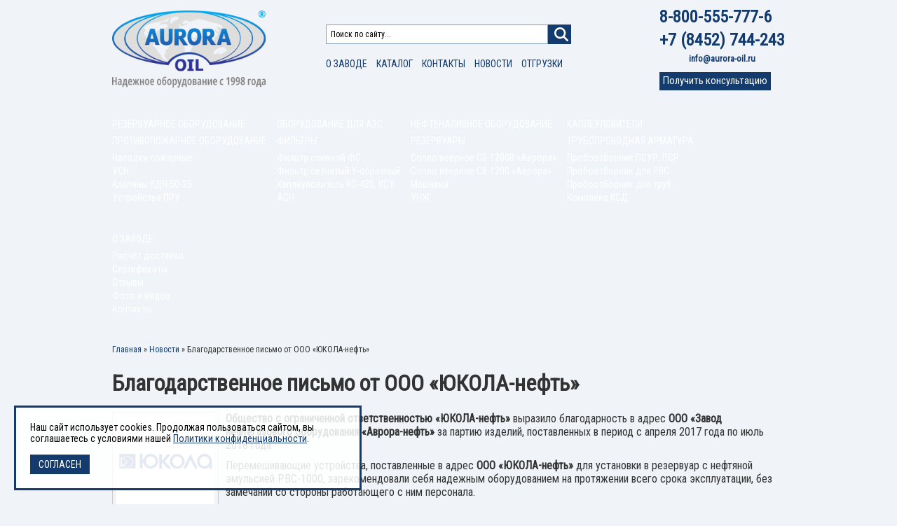

--- FILE ---
content_type: text/html; charset=UTF-8
request_url: https://aurora-oil.ru/blagodarstvennoe-pismo-ot-ooo-yukola-neft/
body_size: 60542
content:
<!DOCTYPE html>
<!--[if IE 7]>
<html class="ie ie7" lang="ru-RU">
<![endif]-->
<!--[if IE 8]>
<html class="ie ie8" lang="ru-RU">
<![endif]-->
<!--[if !(IE 7) | !(IE 8) ]><!-->
<html lang="ru-RU">
<!--<![endif]-->
<head>
		<meta charset="UTF-8">
	<meta name="viewport" content="width=device-width, initial-scale=1, maximum-scale=1">
	<title>Благодарственное письмо от ООО «ЮКОЛА-нефть» | Аврора-НЕФТЬ </title>
	<meta name="referrer" content="origin">
	<link rel="preconnect" href="https://fonts.gstatic.com/" crossorigin>
	<link rel="icon" type="image/png" href="/favicon.ico" />
	
	<link rel="manifest" href="/pwa/manifest.json"></link>
	<script>
if ('serviceWorker' in navigator) {
  navigator.serviceWorker.register('/pwa/service-worker.js', { scope: '/pwa/' }).then(function(reg) {

    if(reg.installing) {
      console.log('Service worker installing');
    } else if(reg.waiting) {
      console.log('Service worker installed');
    } else if(reg.active) {
      console.log('Service worker active');
    }

  }).catch(function(error) {
    // registration failed
    console.log('Registration failed with ' + error);
  });
}
	</script>
	<link rel="alternate" hreflang="ru" href="https://aurora-oil.ru/blagodarstvennoe-pismo-ot-ooo-yukola-neft/" />
	<link rel="alternate" hreflang="x-default" href="https://aurora-oil.ru/blagodarstvennoe-pismo-ot-ooo-yukola-neft/" />
	<meta name='robots' content='index, follow, max-image-preview:large, max-snippet:-1, max-video-preview:-1' />

	<!-- This site is optimized with the Yoast SEO plugin v26.8 - https://yoast.com/product/yoast-seo-wordpress/ -->
	<meta name="description" content="Благодарственное письмо от ООО «ЮКОЛА-нефть» - новости компании АВРОРА-НЕФТЬ. Узнайте первыми о наших новостях!" />
	<link rel="canonical" href="https://aurora-oil.ru/blagodarstvennoe-pismo-ot-ooo-yukola-neft/" />
	<meta property="og:locale" content="ru_RU" />
	<meta property="og:type" content="article" />
	<meta property="og:title" content="Благодарственное письмо от ООО «ЮКОЛА-нефть» | Аврора-НЕФТЬ" />
	<meta property="og:description" content="Благодарственное письмо от ООО «ЮКОЛА-нефть» - новости компании АВРОРА-НЕФТЬ. Узнайте первыми о наших новостях!" />
	<meta property="og:url" content="https://aurora-oil.ru/blagodarstvennoe-pismo-ot-ooo-yukola-neft/" />
	<meta property="og:site_name" content="Аврора-НЕФТЬ" />
	<meta property="article:publisher" content="https://www.facebook.com/auroraoil.ru" />
	<meta property="article:published_time" content="2018-08-22T07:34:37+00:00" />
	<meta property="og:image" content="https://aurora-oil.ru/wp-content/uploads/2018/08/YUkola-novost.png" />
	<meta property="og:image:width" content="1203" />
	<meta property="og:image:height" content="630" />
	<meta property="og:image:type" content="image/png" />
	<meta name="author" content="author" />
	<meta name="twitter:label1" content="Написано автором" />
	<meta name="twitter:data1" content="author" />
	<script type="application/ld+json" class="yoast-schema-graph">{"@context":"https://schema.org","@graph":[{"@type":"Article","@id":"https://aurora-oil.ru/blagodarstvennoe-pismo-ot-ooo-yukola-neft/#article","isPartOf":{"@id":"https://aurora-oil.ru/blagodarstvennoe-pismo-ot-ooo-yukola-neft/"},"author":{"name":"author","@id":"https://aurora-oil.ru/#/schema/person/4a86e70c8eb8ff75d267dd9d82813fdf"},"headline":"Благодарственное письмо от ООО «ЮКОЛА-нефть»","datePublished":"2018-08-22T07:34:37+00:00","mainEntityOfPage":{"@id":"https://aurora-oil.ru/blagodarstvennoe-pismo-ot-ooo-yukola-neft/"},"wordCount":103,"publisher":{"@id":"https://aurora-oil.ru/#organization"},"image":{"@id":"https://aurora-oil.ru/blagodarstvennoe-pismo-ot-ooo-yukola-neft/#primaryimage"},"thumbnailUrl":"https://aurora-oil.ru/wp-content/uploads/2018/08/YUkola-m.png","articleSection":["Новости сайта"],"inLanguage":"ru-RU"},{"@type":"WebPage","@id":"https://aurora-oil.ru/blagodarstvennoe-pismo-ot-ooo-yukola-neft/","url":"https://aurora-oil.ru/blagodarstvennoe-pismo-ot-ooo-yukola-neft/","name":"Благодарственное письмо от ООО «ЮКОЛА-нефть» | Аврора-НЕФТЬ","isPartOf":{"@id":"https://aurora-oil.ru/#website"},"primaryImageOfPage":{"@id":"https://aurora-oil.ru/blagodarstvennoe-pismo-ot-ooo-yukola-neft/#primaryimage"},"image":{"@id":"https://aurora-oil.ru/blagodarstvennoe-pismo-ot-ooo-yukola-neft/#primaryimage"},"thumbnailUrl":"https://aurora-oil.ru/wp-content/uploads/2018/08/YUkola-m.png","datePublished":"2018-08-22T07:34:37+00:00","description":"Благодарственное письмо от ООО «ЮКОЛА-нефть» - новости компании АВРОРА-НЕФТЬ. Узнайте первыми о наших новостях!","breadcrumb":{"@id":"https://aurora-oil.ru/blagodarstvennoe-pismo-ot-ooo-yukola-neft/#breadcrumb"},"inLanguage":"ru-RU","potentialAction":[{"@type":"ReadAction","target":["https://aurora-oil.ru/blagodarstvennoe-pismo-ot-ooo-yukola-neft/"]}]},{"@type":"ImageObject","inLanguage":"ru-RU","@id":"https://aurora-oil.ru/blagodarstvennoe-pismo-ot-ooo-yukola-neft/#primaryimage","url":"https://aurora-oil.ru/wp-content/uploads/2018/08/YUkola-m.png","contentUrl":"https://aurora-oil.ru/wp-content/uploads/2018/08/YUkola-m.png","width":1200,"height":1128},{"@type":"BreadcrumbList","@id":"https://aurora-oil.ru/blagodarstvennoe-pismo-ot-ooo-yukola-neft/#breadcrumb","itemListElement":[{"@type":"ListItem","position":1,"name":"Главная","item":"https://aurora-oil.ru/"},{"@type":"ListItem","position":2,"name":"Новости","item":"https://aurora-oil.ru/about/news/"},{"@type":"ListItem","position":3,"name":"Благодарственное письмо от ООО «ЮКОЛА-нефть»"}]},{"@type":"WebSite","@id":"https://aurora-oil.ru/#website","url":"https://aurora-oil.ru/","name":"Аврора-НЕФТЬ","description":"Завод нефтегазового оборудования &quot;АВРОРА-НЕФТЬ&quot;","publisher":{"@id":"https://aurora-oil.ru/#organization"},"potentialAction":[{"@type":"SearchAction","target":{"@type":"EntryPoint","urlTemplate":"https://aurora-oil.ru/?s={search_term_string}"},"query-input":{"@type":"PropertyValueSpecification","valueRequired":true,"valueName":"search_term_string"}}],"inLanguage":"ru-RU"},{"@type":"Organization","@id":"https://aurora-oil.ru/#organization","name":"Завод нефтегазового оборудования \"Аврора-НЕФТЬ\"","url":"https://aurora-oil.ru/","logo":{"@type":"ImageObject","inLanguage":"ru-RU","@id":"https://aurora-oil.ru/#/schema/logo/image/","url":"https://aurora-oil.ru/wp-content/uploads/2016/05/Logotip.jpg","contentUrl":"https://aurora-oil.ru/wp-content/uploads/2016/05/Logotip.jpg","width":508,"height":200,"caption":"Завод нефтегазового оборудования \"Аврора-НЕФТЬ\""},"image":{"@id":"https://aurora-oil.ru/#/schema/logo/image/"},"sameAs":["https://www.facebook.com/auroraoil.ru","https://www.linkedin.com/company/аврора-нефть","http://www.youtube.com/channel/UC84yHSCWcCLs4i6lpGZP5VQ"]},{"@type":"Person","@id":"https://aurora-oil.ru/#/schema/person/4a86e70c8eb8ff75d267dd9d82813fdf","name":"author","url":"https://aurora-oil.ru/author/author/"}]}</script>
	<!-- / Yoast SEO plugin. -->


	<style type="text/css">
	img.wp-smiley,
	img.emoji {
		display: inline !important;
		border: none !important;
		box-shadow: none !important;
		height: 1em !important;
		width: 1em !important;
		margin: 0 0.07em !important;
		vertical-align: -0.1em !important;
		background: none !important;
		padding: 0 !important;
	}
	</style>
	<style id='wp-img-auto-sizes-contain-inline-css' type='text/css'>
img:is([sizes=auto i],[sizes^="auto," i]){contain-intrinsic-size:3000px 1500px}
/*# sourceURL=wp-img-auto-sizes-contain-inline-css */
</style>
	<style>article,
aside,
details,
figcaption,
figure,
footer,
header,
hgroup,
nav,
section{display:block;}
html{cursor:default;font-size:100%;overflow-y:scroll;-webkit-tap-highlight-color:transparent;-ms-text-size-adjust:100%;-webkit-text-size-adjust:100%;}
body,
form,
input,
button,
select,
textarea{font-size:100%;margin:0;}
a,
a:active,
a:hover{outline:none;}
a:focus{outline:none;}
abbr{_border-bottom:expression(this.title ? '1px dotted':'none');}
abbr[title]{border-bottom:1px dotted;}
b,
strong{font-weight:bold;}
dfn{font-style:italic;}
mark{background:#FF0;color:#000;}
pre,
code,
kbd,
samp{font-family:monospace, monospace;_font-family:'courier new', monospace;font-size:1em;}
pre{white-space:pre;white-space:pre-wrap;word-wrap:break-word;}
q{quotes:none;}
q:before,
q:after{content:'';content:none;}
small,
sub,
sup{font-size:75%;}
sub,
sup{line-height:0;position:relative;vertical-align:baseline;}
sup{top:-0.5em;}
sub{bottom:-0.25em;}
nav ul{list-style:none;}
audio[controls],
canvas,
video{display:inline-block;*display:inline;}
audio{display:none;_display:expression(this.controls ? 'inline':'none');*zoom:1;}
audio[controls]{display:inline-block;}
img{border:0;-ms-interpolation-mode:bicubic;}
svg:not(:root){overflow:hidden;}
legend{*margin-left:-7px;}
button,
input,
select,
textarea{-webkit-appearance:none;border-radius:0;vertical-align:baseline;*vertical-align:middle;}
button,
input{line-height:normal;_overflow:expression(this.type == 'button|reset|submit' ? 'visible':'');}
button,
input[type="button"],
input[type="reset"],
input[type="submit"]{overflow:visible;}
input[type="checkbox"],
input[type="radio"]{box-sizing:border-box;}
input[type="search"]{-moz-box-sizing:content-box;-webkit-box-sizing:content-box;box-sizing:content-box;}
input[type="search"]::-webkit-search-decoration{-webkit-appearance:none;}
button::-moz-focus-inner,
input::-moz-focus-inner{border:0;padding:0;}
textarea{overflow:auto;vertical-align:top;}
table{border-collapse:collapse;border-spacing:0;}/*! fancyBox v2.1.5 fancyapps.com | fancyapps.com/fancybox/#license */.fancybox-image,.fancybox-inner,.fancybox-nav,.fancybox-nav span,.fancybox-outer,.fancybox-skin,.fancybox-tmp,.fancybox-wrap,.fancybox-wrap iframe,.fancybox-wrap object{padding:0;margin:0;border:0;outline:0;vertical-align:top}.fancybox-wrap{position:absolute;top:0;left:0;-webkit-transform:translate3d(0,0,0);transform:translate3d(0,0,0);z-index:8020}.fancybox-skin{position:relative;background:#f9f9f9;color:#444;text-shadow:none;border-radius:4px}.fancybox-opened{z-index:8030}.fancybox-opened .fancybox-skin{-webkit-box-shadow:0 10px 25px rgba(0,0,0,.5);box-shadow:0 10px 25px rgba(0,0,0,.5)}.fancybox-inner,.fancybox-outer{position:relative}.fancybox-inner{overflow:hidden}.fancybox-type-iframe .fancybox-inner{-webkit-overflow-scrolling:touch}.fancybox-error{color:#444;font:14px/20px "Helvetica Neue",Helvetica,Arial,sans-serif;margin:0;padding:15px;white-space:nowrap}.fancybox-iframe,.fancybox-image{display:block;width:100%;height:100%}.fancybox-image{max-width:100%;max-height:100%}#fancybox-loading,.fancybox-close,.fancybox-next span,.fancybox-prev span{background-image:url(/img/fancybox/fancybox_sprite.png)}#fancybox-loading{position:fixed;top:50%;left:50%;margin-top:-22px;margin-left:-22px;background-position:0 -108px;opacity:.8;cursor:pointer;z-index:8060}#fancybox-loading div{width:44px;height:44px;background:url(/img/fancybox/fancybox_loading.gif) center center no-repeat}.fancybox-close{position:absolute;top:-18px;right:-18px;width:36px;height:36px;cursor:pointer;z-index:8040}.fancybox-nav{position:absolute;top:0;width:40%;height:100%;cursor:pointer;text-decoration:none;background:transparent url(/img/fancybox/blank.gif);-webkit-tap-highlight-color:rgba(0,0,0,0);z-index:8040}.fancybox-prev{left:0}.fancybox-next{right:0}.fancybox-nav span{position:absolute;top:50%;width:36px;height:34px;margin-top:-18px;cursor:pointer;z-index:8040;visibility:hidden}.fancybox-prev span{left:10px;background-position:0 -36px}.fancybox-next span{right:10px;background-position:0 -72px}.fancybox-nav:hover span{visibility:visible}.fancybox-tmp{position:absolute;top:-99999px;left:-99999px;max-width:99999px;max-height:99999px;overflow:visible!important}.fancybox-lock{overflow:visible!important;width:auto}.fancybox-lock body{overflow:hidden!important}.fancybox-lock-test{overflow-y:hidden!important}.fancybox-overlay{position:absolute;top:0;left:0;overflow:hidden;display:none;z-index:8010;background:url(/img/fancybox/fancybox_overlay.png)}.fancybox-overlay-fixed{position:fixed;bottom:0;right:0}.fancybox-lock .fancybox-overlay{overflow:auto;overflow-y:scroll}.fancybox-title{visibility:hidden;font:normal 13px/20px "Helvetica Neue",Helvetica,Arial,sans-serif;position:relative;text-shadow:none;z-index:8050}.fancybox-opened .fancybox-title{visibility:visible}.fancybox-title-float-wrap{position:absolute;bottom:0;right:50%;margin-bottom:-35px;z-index:8050;text-align:center}.fancybox-title-float-wrap .child{display:inline-block;margin-right:-100%;padding:2px 20px;background:0 0;background:rgba(0,0,0,.8);border-radius:15px;text-shadow:0 1px 2px #222;color:#fff;font-weight:700;line-height:24px;white-space:nowrap}.fancybox-title-outside-wrap{position:relative;margin-top:10px;color:#fff}.fancybox-title-inside-wrap{padding-top:10px}.fancybox-title-over-wrap{position:absolute;bottom:0;left:0;color:#fff;padding:10px;background:#000;background:rgba(0,0,0,.8)}@media only screen and (-webkit-min-device-pixel-ratio:1.5),only screen and (min--moz-device-pixel-ratio:1.5),only screen and (min-device-pixel-ratio:1.5){#fancybox-loading,.fancybox-close,.fancybox-next span,.fancybox-prev span{background-image:url(/img/fancybox/fancybox_sprite@2x.png);background-size:44px 152px}#fancybox-loading div{background-image:url(/img/fancybox/fancybox_loading@2x.gif);background-size:24px 24px}}#fancybox-buttons{position:fixed;left:0;width:100%;z-index:8050}#fancybox-buttons.top{top:10px}#fancybox-buttons.bottom{bottom:10px}#fancybox-buttons ul{display:block;width:166px;height:30px;margin:0 auto;padding:0;list-style:none;border:1px solid #111;border-radius:3px;-webkit-box-shadow:inset 0 0 0 1px rgba(255,255,255,.05);box-shadow:inset 0 0 0 1px rgba(255,255,255,.05);background:#323232;background:-webkit-gradient(linear,left top,left bottom,color-stop(0,#444),color-stop(50%,#343434),color-stop(50%,#292929),color-stop(100%,#333));background:-webkit-linear-gradient(top,#444 0,#343434 50%,#292929 50%,#333 100%);background:-webkit-gradient(linear,left top,left bottom,from(#444),color-stop(50%,#343434),color-stop(50%,#292929),to(#333));background:-webkit-linear-gradient(top,#444 0,#343434 50%,#292929 50%,#333 100%);background:linear-gradient(to bottom,#444 0,#343434 50%,#292929 50%,#333 100%);filter:progid:DXImageTransform.Microsoft.gradient( startColorstr='#444444', endColorstr='#222222', GradientType=0 )}#fancybox-buttons ul li{float:left;margin:0;padding:0}#fancybox-buttons a{display:block;width:30px;height:30px;text-indent:-9999px;background-color:transparent;background-image:url(/img/fancybox/fancybox_buttons.png);background-repeat:no-repeat;outline:0;opacity:.8}#fancybox-buttons a:hover{opacity:1}#fancybox-buttons a.btnPrev{background-position:5px 0}#fancybox-buttons a.btnNext{background-position:-33px 0;border-right:1px solid #3e3e3e}#fancybox-buttons a.btnPlay{background-position:0 -30px}#fancybox-buttons a.btnPlayOn{background-position:-30px -30px}#fancybox-buttons a.btnToggle{background-position:3px -60px;border-left:1px solid #111;border-right:1px solid #3e3e3e;width:35px}#fancybox-buttons a.btnToggleOn{background-position:-27px -60px}#fancybox-buttons a.btnClose{border-left:1px solid #111;width:35px;background-position:-56px 0}#fancybox-buttons a.btnDisabled{opacity:.4;cursor:default}#fancybox-thumbs{position:fixed;left:0;width:100%;overflow:hidden;z-index:8050}#fancybox-thumbs.bottom{bottom:2px}#fancybox-thumbs.top{top:2px}#fancybox-thumbs ul{position:relative;list-style:none;margin:0;padding:0}#fancybox-thumbs ul li{float:left;padding:1px;opacity:.5}#fancybox-thumbs ul li.active{opacity:.75;padding:0;border:1px solid #fff}#fancybox-thumbs ul li:hover{opacity:1}#fancybox-thumbs ul li a{display:block;position:relative;overflow:hidden;border:1px solid #222;background:#111;outline:0}#fancybox-thumbs ul li img{display:block;position:relative;border:0;padding:0;max-width:none}.nivoSlider{position:relative;width:100%;height:auto;overflow:hidden;border-radius:0px;}
.nivoSlider img{position:absolute;top:0px;left:0px;max-width:none;}
.nivo-main-image{display:block !important;position:relative !important;width:100% !important;}
.nivoSlider a.nivo-imageLink{position:absolute;top:0px;left:0px;width:100%;height:100%;border:0;padding:0;margin:0;z-index:6;display:none;background:white;filter:alpha(opacity=0);opacity:0;}
.nivo-slice{display:block;position:absolute;z-index:5;height:100%;top:0;}
.nivo-box{display:block;position:absolute;z-index:5;overflow:hidden;}
.nivo-box img{display:block;}
.nivo-caption{position:absolute;left:0px;bottom:0px;background:#000;color:#fff;width:100%;z-index:8;font-size:18px;text-align:center;padding:10px;opacity:0.6;overflow:hidden;display:none;-moz-opacity:0.6;filter:alpha(opacity=6);-webkit-box-sizing:border-box;-moz-box-sizing:border-box;box-sizing:border-box;border-radius:0px 0px 8px 8px;}
.nivo-caption p{padding:5px;margin:0;}
.nivo-caption a{display:inline !important;}
.nivo-html-caption{display:none;}
.nivo-directionNav a{position:absolute;top:45%;z-index:9;cursor:pointer;}
.nivo-prevNav{left:10px;width:53px;height:49px;text-indent:-9999px;background:url('left.png') no-repeat center center transparent;}
.nivo-nextNav{right:10px;width:53px;height:49px;text-indent:-9999px;background:url('right.png') no-repeat center center transparent;}
.nivo-controlNav{text-align:center;padding:15px 0;}
.nivo-controlNav a{cursor:pointer;}
.nivo-controlNav a.active{font-weight:bold;}/*@import url('https://fonts.googleapis.com/css?family=Roboto+Condensed:400,700&subset=cyrillic');*/
.b24-form-control-container input[type="checkbox"] {appearance: auto; -webkit-appearance: auto;}
#wpsimplegallery {
    margin: 0;
    padding: 0;
}
#wpsimplegallery li {
    margin: 0;
    padding: 0;
    display: inline;
}
#wpsimplegallery li a {
    outline: none;
}
#wpsimplegallery li img {
    margin: 5px 7px;
}
#wpsimplegallery_container .clearfix:before,
#wpsimplegallery_container .clearfix:after {
    content: '\0020';
    display: block;
    overflow: hidden;
    visibility: hidden;
    width: 0;
    height: 0;
}
#wpsimplegallery_container .clearfix:after {
    clear: both;
}
#wpsimplegallery_container .clearfix {
    zoom: 1;
}
#newsletter {max-width:170px;display: block;margin: 0px auto;color: #fff;text-decoration: none;background: url(/wp-content/uploads/2020/11/auroraemail.png) 10px center no-repeat #133b6e;background-size: 44px 31px;padding: 10px 10px 10px 60px;}
#newsletter:hover {opacity:.8;}
#ldng{display:none!important;}
li.widget{list-style-type:none;}
.clear{clear:both;}
.clearfix:after {content:'';display:block;clear:both;}
.float{clear:both;margin-bottom:20px;}
.float2{margin-bottom:40px;}
.bold{font-weight:700;}
.center{text-align:center;}
.mb0 {margin-bottom:0px;}
.mb10 {margin-bottom:10px;}
.mb20 {margin-bottom:20px;}
.left{float:left;}
.left3{width:49%;text-align:left;}
.right{float:right;}
td.right{text-align:center;float:none;width:35%;}
.right2{text-align:right;}
.right3{width:49%;text-align:left;}
.hidden{display:none;}
.big{font-size:15px;}
.green{color:#68b92e;}
.blue{color:#133b6e;}
.red{color:#c40000;}
.aslink{color:#133b6e;text-decoration:underline;cursor:pointer;}
.aslink:hover{color:#133b6e;text-decoration:none;}
.notopm{margin-top:0px;}
.nobottomm{margin-bottom:0px;}
.inbl{display:inline-block;vertical-align:top;}
.simage {padding:5px;border:1px solid #ccc;float:left;margin:0px 10px 10px 0px;}
img.mleft{max-width:200px;margin-right:20px;}
ul.col2 {columns:2;-webkit-columns:2;-moz-columns:2;}
ul#webest {columns:2;-webkit-columns:2;-moz-columns:2;}
ul#webest li {clear:both;margin-bottom:7px;list-style-type:none;display:inline-block;}
ul#webest li span {display:inline-block;float:left;margin:0px 5px 5px 0px;font-size:28px;font-weight:700;color:#133b6e;width:30px;}
ul#webest li div {clear:none!important;float:left;width:265px;}
ul#webest li strong {display:block;}
ul#webest li p {display:none;}
.pagination {text-align:center;}
.pagination a {display:inline-block;vertical-align:top;width:25px;height:25px;line-height:25px;border:1px solid #133b6e;margin:0px 4px;overflow:hidden;text-decoration:none;}
.pagination a:hover {background:#133b6e;color:#fff;}
.pagination span {display:inline-block;vertical-align:top;width:25px;height:25px;line-height:25px;border:1px solid #999;color:#999;margin:0px 4px;}
.pagination a.prev,.pagination a.next {width:75px;}
.mobilemenu {display:none;}
a{color:#133b6e;text-decoration:none;}
a:hover{font-weight:bold;}
body{text-align:center;padding:0px;}
html{font-family:'Roboto Condensed', sans-serif;color:#333;font-size:14px;padding:0px;}
input{font-family:'Roboto Condensed', sans-serif;}
textarea{font-family:'Roboto Condensed', sans-serif;}
blockquote{margin:20px 0px;padding:10px 10px 10px 60px;background:url("/wp-content/themes/auroraoil/css/quote.png") no-repeat scroll 0 15px rgba(0, 0, 0, 0);}
.newb24form .b24-form {width: 450px;max-width: 90%;}
.newb24form .b24-form-field-agreement label {display:flex;}
.newb24form input[type=checkbox] {-webkit-appearance: checkbox;margin-right:20px;}
div#header{clear:both;width:960px;text-align:center;margin:10px auto 20px;}
div#header a#logo{display:inline-block;float:left;margin:5px auto 0px;}
div#header a#logo img{width:219px;}
div#header div#topcontrol{width:350px;margin:0px auto;text-align:left;padding-top:25px;}
div#header div#topcontrol .lang a{position:relative;top:-3px;display:block;float:right;width:30px;height:30px;line-height:30px;text-align:center;font-weight:700;border-radius:50%;border:1px solid #133b6e;text-decoration:none;}
div#header div#topcontrol .lang a:hover{background:#133b6e;color:white;}
div#header div#topcontrol ul#menu-menyu-pod-poiskom{padding:0px;margin:0px;}
div#header div#topcontrol ul#menu-menyu-pod-poiskom li{display:inline-block;}
div#header div#topcontrol ul#menu-menyu-pod-poiskom li a{text-transform:uppercase;text-decoration:none;margin-right:10px;}
div#header div#topcontrol ul#menu-menyu-pod-poiskom li:last-of-type a{margin-right:0px;}
div#header div#topcontrol ul#menu-menyu-pod-poiskom li a:hover{font-weight:bold;}
div#header div#topcontrol form{margin-bottom:20px;}
div#header div#topcontrol input.search_i{vertical-align:middle;width:205px;border:1px solid #133b6e;padding:3px 5px;}
div#header div#topcontrol input.search_s{vertical-align:middle;width:24px;height:25px;border:0px;padding:0px;background:url('/wp-content/themes/auroraoil/css/icons/search.png') center center no-repeat #133b6e;cursor:pointer;text-indent:-9999px;}
div#header div#topcontrol input.search_s:hover{opacity:0.7;}
div#header div#bigphone{color:#133b6e;text-align:left;}
div#header div#bigphone p{margin:0px 0px 5px;font-weight:700;font-size:24px;}
div#header div#bigphone p.cphone{font-weight:700;font-size:18px;margin-bottom:3px;}
div#header div#bigphone p.cphone span{font-weight:400;font-size:14px;color:#999;}
div#header div#bigphone p.cphone2{margin-bottom:15px;text-align:center;font-size:13px;}
div#header div#bigphone p.cphone2 span a{background:#F0F4F8;color:#133b6e;padding:0px;font-size:13px;}
div#header div#bigphone #requestphonecall{font-weight:400;font-size:15px;color:#fff;background:#133b6e;padding:3px 5px 5px;text-decoration:none;}
div#header div#bigphone a:hover{opacity:0.7;}
div#wide{clear:both;width:100%;margin:0px auto 20px;min-height:50px;text-align:center;background:url('/wp-content/themes/auroraoil/css/bg.jpg') bottom center repeat-x transparent;}
div#inwide{width:960px;margin:10px auto;text-align:left;color:#fff;}
div#inwide a#logo-sm{display:none;}
div#inwide ul{float:left;list-style-type:none;padding:0px;margin:20px 15px 20px 0px;font-size:14px!important;}
div#inwide ul li{line-height:140%;}
div#inwide ul > li:nth-child(1), div#inwide ul > li:nth-child(2){/*font-weight:700;*/text-transform:uppercase;margin-bottom:5px;}
div#inwide ul > li:nth-child(1) a, div#inwide ul > li:nth-child(2) a{/*text-decoration:underline;*/}
div#inwide ul > li:nth-child(1) a:hover, div#inwide ul > li:nth-child(2) a:hover, div#inwide ul > li:nth-child(3) a:hover{text-decoration:none;}
div#inwide ul#menu-shapka-kolonka-5 li:nth-child(2){display:none;}
div#inwide ul#menu-shapka-kolonka-5 li:nth-child(3){font-weight:400;text-transform:none;margin-bottom:0px;}
div#inwide ul#menu-shapka-kolonka-5 li:nth-child(3) a{text-decoration:none;}
div#inwide ul#menu-shapka-kolonka-5 li:nth-child(3) a:hover{/*text-decoration:underline;*/font-weight:bold;text-decoration:none;}
div#inwide ul a{color:#fff;text-decoration:none;}
div#inwide ul a:hover{/*text-decoration:underline;*/font-weight:bold;}
div#wide.scroll-to-fixed-fixed #inwide ul{display:none;}
div#wide.scroll-to-fixed-fixed #inwide ul#menu-shapka-kolonka-5{display:block;text-align:center;margin:5px 0px 0px;}
div#wide.scroll-to-fixed-fixed #inwide ul#menu-shapka-kolonka-5 li:nth-child(1) a{font-weight:400;text-decoration:none;}
div#wide.scroll-to-fixed-fixed #inwide ul#menu-shapka-kolonka-5 li{display:inline-block;margin-right:40px;text-transform:uppercase;font-size:14px;}
div#wide.scroll-to-fixed-fixed div#inwide a#logo-sm{display:block;float:left;margin-right:20px;}
div#wide.scroll-to-fixed-fixed div#inwide a#logo-sm img{height:30px;}
div#content{clear:both;width:960px;margin:0px auto;text-align:left;display:flex;flex-direction:column;font-size:16px;}
div#content div#main{/*float:left;width:660px;*/width:100%;text-align:left;margin-bottom:20px;}
div#content div#sidebar{display:none!important;/*float:right;width:250px;*/width:100%;text-align:left;padding-left:24px;border-left:1px solid #ddd;}
div#content div#main img{max-width:660px;}
div#content div#sidebar a.big_a{display:block;text-align:left;margin-bottom:20px;text-transform:uppercase;color:#fff;text-decoration:none;background:#133b6e;}
div#content div#sidebar a.big_a:hover{opacity:0.7;}
div#content div#sidebar a.big_a#catalog{background:url('/wp-content/themes/auroraoil/css/icons/settings.png') 20px center no-repeat #133b6e;padding:5px 80px 5px 70px;width:100px;}
div#content div#sidebar a.big_a#nomenklatura{background:url('/wp-content/themes/auroraoil/css/icons/stack.png') 20px center no-repeat #133b6e;padding:5px 50px 5px 70px;width:130px;}
div#content div#sidebar a.big_a#oprosnik{background:url('/wp-content/themes/auroraoil/css/icons/news.png') 20px center no-repeat #133b6e;padding:5px 70px 5px 70px;width:110px;}
div#content div#sidebar a.big_a#oprosnik2{background:url('/wp-content/themes/auroraoil/css/icons/news.png') 20px center no-repeat #133b6e;padding:5px 40px 5px 70px;width:140px;}
div#content div#sidebar a.big_a#askprice{background:url('/wp-content/themes/auroraoil/css/icons/banknote.png') 20px center no-repeat #133b6e;padding:5px 80px 5px 70px;width:100px;}
div#content div#sidebar a.big_a#wizzzard{background:url('/wp-content/themes/auroraoil/css/icons/params.png') 20px center no-repeat #133b6e;padding:5px 80px 5px 70px;width:100px;}
div#content div#sidebar a.big_a#proektant{background:url('/wp-content/themes/auroraoil/css/icons/study.png') 20px center no-repeat #133b6e;padding:5px 80px 5px 70px;width:100px;}
div#content div#sidebar a.big_a#usefulinfo{background:url('/wp-content/themes/auroraoil/css/icons/note.png') 20px center no-repeat #133b6e;padding:5px 80px 5px 70px;width:100px;}
div#content div#sidebar div.iblock{clear:both;width:100%;margin:5px 0px 30px;}
div#content div#sidebar h3{text-align:center;margin:5px 0px 10px;}
div#content div#sidebar h3 a{text-decoration:none;}
div#content div#sidebar h3 a:hover{text-decoration:underline;}
div#content div#sidebar .widget_recent_entries{}
div#content div#sidebar .widget_recent_entries ul{padding:0px;margin-top:0px;list-style-type:none;}
div#content div#sidebar .widget_recent_entries ul li a{display:block;font-weight:400;}
div#content div#sidebar .widget_recent_entries ul li a:hover{font-weight:700;}
div#content div#sidebar .widget_recent_entries ul li span.date{display:block;color:#999;font-size:12px;}
div#content div#sidebar .widget_recent_entries ul li p{margin-top:0px;}
div#content div#main h1{clear:both;}
div#content div#main h2{clear:both;margin:7px 0px;}
div#content div#main h2.ind{margin:0px;text-indent:-9999px;height:0px;}
div#content div#main h2 a{text-decoration:none;}
div#content div#main h2 a:hover{text-decoration:underline;}
div#content div#main h3{clear:both;margin:5px 0px;}
div#content:not(.yasmy) div#main table{width:100%;border-collapse:collapse;border:1px solid #999;margin:15px 0px 30px;background:#F0F4F8;position:relative;z-index:2;}
div#content:not(.yasmy) div#main table .left{float:none;}
div#content:not(.yasmy) div#main table tr{border:1px solid #999;}
div#content:not(.yasmy) div#main table tr td{padding:5px;border:1px solid #999;background:#F0F4F8;}
div#content:not(.yasmy) div#main table th{padding:5px;border:1px solid #999;}
div#content div#main table.noborder{border:0px;}
div#content div#main table.noborder tr{border:0px;}
div#content div#main table.noborder tr td{border:0px;}
div#content div#main table.noborder th{border:0px;}
div#content div#main p{clear:both;margin:0px 0px 10px;}
div#content div#main p:has(.gallery.fancybox) {display:flex;align-items:flex-start;flex-wrap:wrap;justify-content:space-evenly;gap:20px;}
body.single-post div#content div#main p{clear:none;}
div#content div#main p img.left{padding:5px;margin:0px 10px 10px 0px;border:1px solid #999;}
div#content div#main p img.right{padding:5px;margin:0px 0px 10px 10px;border:1px solid #999;}
div#content div#main p.breadcrumbs{margin-bottom:20px;font-size:12px;}
div#content div#main p.breadcrumbs a,div#content div#main p.breadcrumbs span{width:auto !important;display:inline-block !important;margin:0px !important;}
body div#content div#main p.breadcrumbs span {display:inline!important;line-height:140%;}
div#content div#main div.singlelist{margin-bottom:25px;clear:both;}
div#content div#main div.singlelist h3{clear:none;}
div#content div.ordermenot{background:#133b6e;color:#fff;margin:25px 0px;padding:25px 40px;font-size:20px;}
div#prefooter{clear:both;width:960px;text-align:left;}
div#footer{clear:both;width:100%;min-height:50px;text-align:center;background:url('/wp-content/themes/auroraoil/css/bg.jpg') bottom center repeat-x transparent;}
div#footer div#inwide2{width:960px;margin:10px auto;text-align:left;color:#fff;padding:10px 0px;}
div#footer div#inwide2 p{margin:0px 0px 7px;font-size:12px;}
div#footer div#inwide2 p strong{font-size:14px;}
div#footer div#inwide2 div.right ul{padding:0px;list-style-type:none;margin-top:20px;margin-right:0px;}
div#footer div#inwide2 div.right ul li{float:left;margin-left:25px;text-transform:uppercase;}
div#footer div#inwide2 div.right ul li a{color:#fff;text-decoration:none;}
div#footer div#inwide2 div.right ul li a:hover{/*text-decoration:underline;*/text-decoration:none;}
div#postfooter{clear:both;width:960px;margin:20px auto;text-align:left;}
div#postfooter div.aurora{text-align:right;color:#999;font-size:12px;}
div#postfooter div.aurora img{float:right;margin-top:-5px;margin-left:10px;}
div#postfooter div.aurora a{color:#999;text-decoration:none;}
div#postfooter div.aurora a:hover{color:#333;text-decoration:underline;}
.b-ya-likes{text-align:center;}
form.feedback{width:300px;text-align:left;margin:25px 20px;}
form.feedback label{font-weight:700;display:block;}
form.feedback p.spam{margin:0px 0px 3px;margin-bottom:3px;}
form.feedback input{width:300px;padding:2px 4px;border:1px solid #133b6e;color:#333;margin-bottom:10px;}
form.feedback textarea{width:300px;height:70px;resize:none;padding:2px 4px;border:1px solid #133b6e;color:#333;margin-bottom:15px;}
form.feedback p{text-align:center;}
form.feedback p.spam{margin:0px 0px 3px;text-align:left;}
form.feedback p.spam input{width:50px;margin-left:7px;}
form.feedback input#submit2{width:125px;background:#133b6e;color:#fff;text-transform:uppercase;cursor:pointer;}
form.feedback input#submit2:hover{opacity:0.7}

ul.catalog{display:flex;flex-wrap:wrap;align-items:flex-start;justify-content:flex-start;gap:15px;padding:0px;list-style-type:none;}
ul.catalog li{display:flex;flex-direction:column;width:228px;}
ul.catalog li:not(.more) a > span {display:block;width:228px;height:228px;/*overflow:hidden;*/}
ul.catalog li img {width:228px;height:228px;object-fit:contain;transition: transform 0.3s ease;}
ul.catalog li:hover img {transform: scale(1.3);}
ul.catalog li h4 {text-align:center;}
ul.catalog li.more {width:100%;padding:0 0 25px;text-align:center;}
ul.catalog li.more a {display:inline-block;padding:4px 14px;max-width:220px;margin:0 auto;background:#133b6e;color:#fff;}

/*
ul.catalog{padding:0px;list-style-type:none;}
ul.catalog li{display:inline-block;float:left;border:1px solid #999;margin:0px 15px 15px 0px;width:148px;position:relative;height:148px;overflow:hidden;text-align:center;line-height:148px;}
ul.catalog li:hover{border:1px solid #133b6e;}
ul.catalog li:nth-child(4n){margin-right:0px;}
ul.catalog li.more{margin:0px 0px 15px 0px;width:128px;line-height:inherit !important;background:#F0F4F8;}
ul.catalog li.more a span{font-size:24px;padding-top:15px;display:block;}
ul.catalog li.more a b{font-size:64px;position:relative;bottom:20px;display:block;}
ul.catalog li.more a{width:128px;text-decoration:none;line-height:inherit !important;}
ul.catalog li.more:hover{color:#fff;background:#133b6e;opacity:1;}
ul.catalog li.more:hover a{color:#fff;opacity:1;}
ul.catalog li a{display:inline-block;width:148px;position:relative;height:148px;text-align:center;line-height:148px;}
ul.catalog li a:hover{}
ul.catalog li img{position:relative;top:0px;max-width:148px;max-height:148px;line-height:148px;vertical-align:middle;}
ul.catalog li h4{position:absolute;font-weight:400;display:inline-block;line-height:120%;bottom:20px;padding:3px 5px;max-width:115px;left:0px;margin:0px;color:#fff;background:#133b6e;display: -webkit-box;-webkit-box-orient: vertical;-webkit-line-clamp: 6;overflow: hidden;}
ul.catalog li a:hover h4 {opacity:0.1;}
/**/
h4.related{text-transform:uppercase;}
a.mainimg{float:left;border:1px solid #999;width:313px;height:313px;text-align:center;line-height:313px;display:inline-block;/*overflow:hidden;*/position:relative;}
a.mainimg:hover{border:1px solid #133b6e;}
a.mainimg img{max-width:313px;max-height:313px;vertical-align:middle;line-height:313px;}
a.mainimg div.sobstvennoe {position:absolute;z-index:2;bottom:-20px;right:-20px;width:169px;height:103px;background:url('/wp-content/themes/auroraoil/css/sobstvennoe.png') center center no-repeat transparent;}
div.imgs{float:right;width:330px;}
div.imgs a{float:left;width:148px;height:148px;margin:0px 0px 15px 15px;line-height:148px;text-align:center;border:1px solid #999;overflow:hidden;}
div.imgs a:hover{border:1px solid #133b6e;}
div.imgs a img{max-width:148px;max-height:148px;vertical-align:middle;line-height:148px;}
strong.hereopros{display:block;margin-bottom:10px;}
a.gopdf{display:inline-block;margin-right:20px;padding:4px 8px 4px 40px;text-decoration:none;line-height:36px;height:36px;background:url('/wp-content/themes/auroraoil/css/pdf.png') no-repeat 5px center transparent;border:1px solid #133b6e;font-size:14px;}
a.goprice{display:inline-block;margin-right:20px;padding:4px 8px 4px 55px;text-decoration:none;line-height:36px;height:36px;background:url('/wp-content/themes/auroraoil/css/icons/banknote.png') no-repeat 10px center #133b6e;color:#fff;border:1px solid #133b6e;min-width:123px;text-transform:uppercase;font-size:14px;}
a.goword{display:inline-block;margin-right:20px;padding:4px 8px 4px 40px;text-decoration:none;line-height:36px;height:36px;background:url('/wp-content/themes/auroraoil/css/doc.png') no-repeat 5px center transparent;border:1px solid #133b6e;font-size:14px;}
a.goweb{display:inline-block;margin-right:20px;padding:4px 8px 4px 40px;text-decoration:none;line-height:36px;height:36px;background:url('css/web.png') no-repeat 5px center transparent;border:1px solid #133b6e;font-size:14px;}
a.gotube{display:inline-block;margin-right:20px;padding:4px 8px 4px 40px;text-decoration:none;line-height:36px;height:36px;background:url('/wp-content/themes/auroraoil/css/tube.png') no-repeat 5px center transparent;border:1px solid #133b6e;font-size:14px;}
div#content a.godowncat:hover{opacity:0.7;}
div#content a.godowncat{background:url('/wp-content/themes/auroraoil/css/icons/settings.png') 20px center no-repeat #133b6e;padding:5px 80px 5px 70px;width:130px;display:inline-block;text-align:left;margin-bottom:20px;margin-right:10px;text-transform:uppercase;color:#fff;text-decoration:none;font-size:14px;}
div#content a.godowncat2{background:url('/wp-content/themes/auroraoil/css/icons/stack.png') 20px center no-repeat #133b6e;}
#wpsimplegallery a{display:inline-block;margin:0px 10px 10px 0px;padding:2px;border:2px solid #ccc;}
.wpcf7-form textarea{resize:vertical;width:337px;padding:2px 4px;border:1px solid #133b6e;}
.wpcf7-form input{width:337px;padding:2px 4px;border:1px solid #133b6e;}
.wpcf7-form span{width:auto !important;}
.wpcf7-form input.wpcf7-submit{width:125px;background:#133b6e;padding:4px 0px;color:#FFF;text-transform:uppercase;cursor:pointer;border:0px;}
.wpcf7-form input.wpcf7-submit:hover{opacity:0.7;}
.wpcf7-form .wpcf7-not-valid{border:1px solid red;}
a.anchor{font-size:14px;font-weight:400;display:inline-block;margin-left:25px;text-decoration:none;border-bottom:1px dashed #133b6e;}
a.anchor:hover{border-bottom:1px dashed transparent;}
a.find_need{display:block;clear:both;margin:15px 0px;padding:7px 0px;width:100%;text-align:center;color:#fff;background:#133b6e;text-decoration:none;text-transform:uppercase;font-size:24px;}
div#content.contactspage div#main p b{display:inline-block;width:95px;margin-right:10px;}
div#content.contactspage div#main p a{display:inline-block;width:170px;margin-right:10px;}
div#content.contactspage div#main p span{display:inline-block;width:170px;margin-right:10px;}
div#content div#main img.ajax-loader{display:none;width:auto !important;}
.widget_recent_entries ul li{margin-bottom:10px;}
ul.ourmain{padding:0px;margin:20px 0px;list-style-type:none;text-align:center;}
ul.ourmain li{width:170px;margin:0px 20px;display:inline-block;text-align:center;font-size:16px;}
ul.ourmain li a{text-decoration:none;color:#000;}
ul.ourmain li a:hover{opacity:0.8;}
ul.ourmain li span{font-weight:bold;font-size:24px;display:block;color:#133b6e;}
ul.ourmain li img{max-width:150px;max-height:150px;}
#banner2 {margin:0px auto 15px;max-height:300px;height:300px;max-width:250px;overflow:hidden;}
#banner3 {margin:0px auto 15px;max-height:300px;height:300px;max-width:250px;overflow:hidden;}
ul.ui-autocomplete.ui-menu{text-align:left;border-radius:0px;font-size:12px;}
ul.ui-autocomplete.ui-menu li.ui-menu-item a{border-radius:0px!important;cursor:pointer;}
ul.ui-autocomplete.ui-menu li.ui-menu-item a:hover{border-radius:0px!important;background:#eee!important;}
ul#gallist{list-style-type:none;padding:0px;margin:20px 0px;width:660px;}
ul#gallist li{display:inline-block;vertical-align:top;margin:0px 10px 10px 0px;}
ul#gallist li a{
    text-decoration:none;
	/*background:url('/wp-content/uploads/2020/07/A_Oil_282x112_png.png') 10px center no-repeat;*/
	background:url('/img/auroraoil-logo-gradient.png') 10px center no-repeat;background-size: 75px;
	width:215px;border:1px solid #ccc;display:inline-block;vertical-align:top;padding:10px 10px 10px 90px;min-height:72px;font-size:18px;}
/* ul#gallist li a:hover{background:url('/wp-content/uploads/2020/07/A_Oil_282x112_png.png') 10px center no-repeat #efefef;} */
div#mapref{width:100%;height:500px;}
a#goallcontacts{float:right;background:#133b6e;color:#fff;text-transform:uppercase;font-size:13px;padding:4px 8px;text-decoration:none;font-weight:400;margin-top:11px;display:inline-block;}
a#goallcontacts:hover{opacity:0.7;}
a.sbanner1{display:block;width:183px;padding:12px 5px 0px 60px;height:36px;border:1px solid #133B6E;text-align:center;margin-bottom:20px;text-decoration:none;background:url('/wp-content/uploads/2014/06/udu10mini.jpg') 5px center no-repeat transparent;}
a.sbanner2{display:block;width:183px;padding:12px 5px 12px 60px;height:36px;border:1px solid #133B6E;text-align:center;margin-bottom:20px;text-decoration:none;background:url('/wp-content/themes/auroraoil/css/icon-scheme.png') 20px center no-repeat transparent;font-size:14px;}
a.sbanner2.video{background:url('/wp-content/themes/auroraoil/css/icons/video.png') 20px center no-repeat transparent;}
a.sbanner1:hover{opacity:0.7;}
a.sbanner2:hover{opacity:0.7;}
.social a img:hover{opacity:0.7;}
div.ytcthumb-cont {/*display:none;*/width:100%!important;}
div.ytc-links {display:none;}
#rezervuarscheme {margin:0px auto;padding:0px;background:url(/img/rezervuar-scheme.png) center center no-repeat; width:600px;height:465px;position:relative;}
.reschlink1 {width:80px;height:20px;display:inline-block;position:absolute;left:80px;top:60px;}
.reschlink2 {width:80px;height:30px;display:inline-block;position:absolute;left:180px;top:15px;}
.reschlink3 {width:80px;height:30px;display:inline-block;position:absolute;left:300px;top:5px;}
.reschlink4 {width:90px;height:30px;display:inline-block;position:absolute;left:400px;top:20px;}
.reschlink5 {width:100px;height:30px;display:inline-block;position:absolute;left:470px;top:55px;}
.reschlink6 {width:100px;height:30px;display:inline-block;position:absolute;left:490px;top:105px;}
.reschlink7 {width:100px;height:40px;display:inline-block;position:absolute;left:480px;top:158px;}
.reschlink8 {width:70px;height:20px;display:inline-block;position:absolute;left:480px;top:275px;}
.reschlink9 {width:100px;height:20px;display:inline-block;position:absolute;left:470px;top:325px;}
.reschlink10 {width:100px;height:20px;display:inline-block;position:absolute;left:450px;top:355px;}
.reschlink11 {width:100px;height:20px;display:inline-block;position:absolute;left:377px;top:407px;}
.reschlink12 {width:120px;height:30px;display:inline-block;position:absolute;left:210px;top:420px;}
.reschlink13 {width:120px;height:20px;display:inline-block;position:absolute;left:40px;top:380px;}
.reschlink14 {width:90px;height:20px;display:inline-block;position:absolute;left:40px;top:345px;}
.reschlink15 {width:80px;height:20px;display:inline-block;position:absolute;left:30px;top:200px;}
.reschlink16 {width:70px;height:40px;display:inline-block;position:absolute;left:73px;top:115px;}
.bubbletooltip_tip {padding:10px;color:#fff;background-color:#222;-moz-box-shadow:inset 0 0 10px #000;-webkit-box-shadow:inset 0 0 10px #000;box-shadow:inset 0 0 10px #000;text-shadow:0 0 3px #000;-moz-border-radius:10px;-webkit-border-radius:10px;border-radius:10px;position:relative;}
.bubbletooltip_tip:after {content:'';position:absolute;border:10px solid transparent;border-left-color:#000;top:-10px;right:40px;z-index:-1;}
.likebutton {display:inline-block;padding:3px 8px;background:#133b6e; color:#fff;text-decoration:none;margin-bottom:15px;width:auto;}
.likebutton:hover {opacity:0.8;}
.patentlink {display:block;float:left;border:1px solid #ccc;margin-right:10px;}
.bigpatent img {display:block;margin:0px auto;border:1px solid #ccc;}
img.zaves {margin-bottom:25px;max-width:100%;}
#supportTrigger.support-trigger-online {transform: none;left:auto;right:0}
#supportTrigger.support-trigger-online .support-trigger-text-inner .support-trigger-mode-online,
#supportTrigger.support-trigger-online .support-trigger-text-inner .support-trigger-mode-offline {font-size: 0}
.grecaptcha-badge{display: none!important;}
#homeslider {margin:0 0 25px;border:1px solid #eee;width:100%;max-height:400px;}
.slick-prev, .slick-next {position:absolute;z-index:10;top:47%;border:0;padding:0;width:40px;height:40px;background:#ccc;color:#fff;cursor:pointer;font-size:30px;}
#homeslider:hover .slick-prev, #homeslider:hover .slick-next {background:#133b6e;color:#fff;}
#homeslider .slick-prev {left:-20px;}
#homeslider .slick-next {right:-20px;}
#homeslider a.slide {display:block;text-decoration:none;color:#000;position:relative;}
#homeslider a.slide img {display:block;width:100%;min-width:100%;height:100%;object-fit:cover;max-height:400px;}
#homeslider a.slide > span {display:block;padding:20px;position:absolute;left:20px;bottom:20px;background:#133b6e;color:#fff;min-width:200px;text-align:left;}
#homeslider a.slide:hover > span {opacity:.25;}
#homeslider a.slide > span b {display:block;font-size:20px;}
#homeslider a.slide > span span {display:block;font-size:16px;padding-top:10px;}
.gallery-wrapper {display:flex; flex-wrap:wrap;row-gap:20px;justify-content:space-between;margin-bottom:30px;}
.gallery-wrapper .responsive-video-gallery:first-of-type {width:100%!important;}
.gallery-wrapper .responsive-video-gallery:first-of-type iframe {width:100%!important;}
.gallery-wrapper .responsive-video iframe {}
.gallery-wrapper .responsive-video-gallery {width:47%!important;}
.wpadminbar {overflow:hidden;}
/*
h5.ytctitle {margin:0px;}
.ytc-pslb .ytc-column.col-lg-3 {width:100%;}
*/
@media (min-width:1041px){
	body{background:url('/wp-content/themes/auroraoil/css/6terenka.png') right bottom no-repeat #F0F4F8;}
}
@media (min-width:941px) and (max-width:979px){div#header, div#content, div#prefooter, div#footer, div#postfooter{width:910px !important;padding:0px 10px;}
	div#inwide, div#inwide2{width:910px !important;}
	div#content div#main{width:600px;}
	div#inwide ul#menu-shapka-kolonka-5{display:none;}
	/*
	ul.catalog li{margin:0px 10px 10px 0px;width:128px;height:128px;}
	ul.catalog li a{width:128px;height:128px;line-height:128px;}
	ul.catalog li img{max-width:128px !important;max-height:128px !important;line-height:128px;vertical-align:middle;}
	/**/
}
@media (min-width:740px) and (max-width:940px){
	div#header, div#content, div#prefooter, div#footer, div#postfooter{width:720px !important;padding:0px 10px;}
	div#inwide, div#inwide2{width:720px !important;}
	div#content div#main{width:720px;}
	div#content div#sidebar{width:550px;float:none;clear:both;margin:0px auto;border-left:0px;padding:0px;}
	div#content div#sidebar a.big_a{display:inline-block;margin:0px 10px 20px;}
	div#content div#sidebar a.sbanner2{display:inline-block;margin:0px 10px 20px;}
	div#content div#sidebar div.iblock{width:250px;margin:0px auto;}
	div#header div#topcontrol{width:250px;}
	div#header div#topcontrol ul#menu-menyu-pod-poiskom li a{margin-right:10px;}
	div#header div#topcontrol ul#menu-menyu-pod-poiskom li:last-of-type a{margin-right:0px;}
	div#inwide ul{display:none;}
	div#inwide{display:block;}
	div#inwide ul#menu-shapka-kolonka-5{display:block;text-align:center;width:100%;margin:20px 0px;}
	div#inwide ul#menu-shapka-kolonka-5 li:nth-child(1){display:none;}
	div#inwide ul#menu-shapka-kolonka-5 li:nth-child(2){display:inline-block;}
	div#inwide ul#menu-shapka-kolonka-5 li{display:inline-block;margin-right:20px;text-transform:uppercase;}
	div#inwide ul > li:nth-child(2) a{text-decoration:none;font-weight:400;}
	div#inwide ul > li:nth-child(3) a{text-transform:uppercase;}
	ul#menu-menyu-v-podvale{display:none;}
	/*
	ul.catalog li{margin:0px 10px 10px 0px;width:128px;height:128px;}
	ul.catalog li:nth-child(4n){margin:0px 10px 10px 0px;}
	ul.catalog li a{width:128px !important;height:128px !important;line-height:128px;}
	ul.catalog li img{max-width:128px;max-height:128px;line-height:128px;vertical-align:middle;}
	/**/
}
@media (max-width:739px){
	.gallery-wrapper .responsive-video-gallery {width:100%!important;}
	body {width:100vw;overflow:hidden;}
	body.menuopened {height:100vh;overflow:hidden;}
	body.menuopened .mobilemenu {position:fixed;z-index:19;left:0;right:0;top:0;bottom:0;padding:90px 0px 10px;width: 100%;height: 100%;max-height: calc(100vh - 90px);display: flex;align-items:center;background:#133b6e;color:#fff;}
	header.mobile {position:fixed;z-index:20;background:#133b6e;color:#fff;left:0;right:0;top:0;height:50px;display:flex;justify-content:space-between;align-items:center;padding:10px;}
	header.mobile img {height:45px;}
	#toggleMenu {width:36px;height:36px;cursor:pointer;position:relative;}
	.hamburger {width:36px;height:2px;top:16px;background:#fff;position:relative;box-shadow:0 2px 5px rgba(0, 0, 0, .2);transition:0.5s;}
	.hamburger:before {top:-12px;}
	.hamburger:after {top:12px;}
	.hamburger:before, .hamburger:after {content:'';position:absolute;left:0;width:36px;height:2px;background:#fff;box-shadow:0 2px 5px rgba(0, 0, 0, 0.2);transition:0.5s;}
	body.menuopened .hamburger {background:rgba(0,0,0,0);box-shadow: 0 2px 5px rgba(0, 0, 0, 0);}
	body.menuopened .hamburger:before {top:0;transform:rotate(45deg);}
	body.menuopened .hamburger:after {top:0;transform:rotate(135deg);box-shadow: 0 -2px 5px rgba(0, 0, 0, 0.2);}
	.mobilemenu-wrap {display:flex;flex-direction:column;width:100%;padding: 0px 10px;}
	.mobilemenu-wrap a {color:#fff;}
	.mobilemenu-wrap .row {display:flex;align-items:center;width:100%;margin-bottom:40px;}
	.mobilemenu-wrap .row.last {margin-bottom:0px;}
	.mobilemenu-wrap .row-phones a {text-decoration:none;width:50%;text-align:center;font-size:22px;}
	.mobilemenu-wrap .row-email {text-align:center;font-size:18px;justify-content:center;}
	.mobilemenu-wrap .row-search {justify-content:center;font-size:20px;gap:10px;}
	.mobilemenu-wrap .row-search .tosearch {border:0px;border-bottom:1px solid #fff8;color:#fff;padding:4px 8px;background:transparent;}
	.mobilemenu-wrap .row-search .tosearch:focus,
	.mobilemenu-wrap .row-search .tosearch:focus-visible,
	.mobilemenu-wrap .row-search .tosearch:active {border:0px;border-bottom:1px solid #fff;}
	.mobilemenu-wrap .row-search .dosearch {border:1px solid #fff;color:#fff;padding:4px 8px;background:transparent;}
	.mobilemenu-wrap .row-catalog {justify-content:center;}
	.mobilemenu-wrap .row-catalog a {width:100%;max-width:275px;border:1px solid #fff;color:#fff;padding:8px 12px;background:transparent;display:flex;justify-content:center;align-items:center;gap:15px;text-transform:uppercase;font-size:20px;font-weight:500;text-decoration:none;}
	.mobilemenu-wrap .row-catalog a svg {height:20px;}
	.mobilemenu-wrap .row-catalog a svg * {fill:#fff;}
	.mobilemenu-wrap .row-menus {justify-content: space-evenly;}
	.mobilemenu-wrap .row-menus a {width:150px;text-decoration:none;font-size:18px;text-transform:uppercase;}
	.mobilemenu-wrap .row-callback {justify-content:center;}
	.mobilemenu-wrap .row-callback a {width:100%;max-width:275px;text-decoration:none;font-size:18px;text-transform:uppercase;border:1px solid #fff8;padding:8px 12px;}
	#wrap {padding-top:90px;}
	#header {display:none;}
	#wide {display:none;}
	.nivoSlider{display:none;}
	div.approw {width:100%;margin:0px 0px 10px;padding:0px;display:block;text-align:center;background:#133b6e66;}
	div.approw .minner {width:320px;margin:0px auto;}
	div.approw a#closeappandroid {display:block;overflow:hidden;font-size:25px;text-align:center;width:20px;height:50px;line-height:50px;float:left;position:relative;}
	#closeappandroid:before {position:absolute;left:0;right:0;bottom:0;top:0;font-size:17px;line-height:50px;content:'\274c';text-align:center;color:#000;filter: gray;-webkit-filter: grayscale(1);filter: grayscale(1);}
	div.approw span {display:block;float:left;width:160px;height:50px;overflow:hidden;padding-top:5px;line-height:20px;}
	div.approw .minner div {float:left;width:140px;height:50px;overflow:hidden;}
	div.approw .minner img {height:60px;position:relative;top:-5px;left:-10px;}
	div#header, div#content, div#prefooter, div#footer, div#postfooter{width:100% !important;}
	div#inwide, div#inwide2{width:100% !important;}
	div#footer{text-align:center;}
	div#footer div.left{float:none;text-align:center;margin:0px auto;}
	div#postfooter div.left{float:none;text-align:center;margin:0px auto 15px;}
	div#postfooter div.right{float:none;text-align:center;margin:0px auto;}
	div#postfooter div.right img{display:block;float:none;text-align:center;margin:0px auto 10px;}
	div#content div#main{margin:0px 0px 20px;width:auto;padding:0px 20px;}
	div#content div#sidebar{width:100%;float:none;clear:both;text-align:center;margin:0px auto;border-left:0px;padding:0px;}
	div#content div#sidebar a.big_a{display:inline-block;margin:0px 10px 20px;}
	div#content div#sidebar a.sbanner2{display:inline-block;margin:0px 10px 20px;}
	div#content div#sidebar div.iblock{width:250px;margin:0px auto;}
	div#header a#logo{display:block;width:100%;text-align:center;float:none;}
	div#header div#topcontrol{display:none;}
	div#header div#bigphone{display:block;width:180px;float:none;margin:10px auto 20px;}
	/*div#header div#bigphone a{display:none;}*/
	div#inwide{display:block;}
	div#inwide ul{display:none;}
	div#inwide ul#menu-shapka-kolonka-5{display:block;text-align:center;width:100%;margin:20px 0px;}
	div#inwide ul#menu-shapka-kolonka-5 li:nth-child(1){display:none;}
	div#inwide ul#menu-shapka-kolonka-5 li:nth-child(2){display:block;}
	div#inwide ul > li:nth-child(2) a{text-decoration:none;font-weight:400;}
	div#inwide ul > li:nth-child(3) a{text-transform:uppercase;}
	div#inwide ul > li:nth-child(3){margin-bottom:7px!important;}
	div#inwide ul#menu-shapka-kolonka-5 li{display:block;margin-bottom:7px;text-transform:uppercase;font-size:18px;}
	ul#menu-menyu-v-podvale{display:none;}
	p.breadcrumbs{display:none;}
	div#content div#main table{}
	div#content div#main img{max-width:90%;}
	
	div#content div#main .imgs {gap:20px 10px; justify-content: space-evenly;display:flex;flex-wrap:wrap;float:none;width:100%;}
	div#content div#main .imgs a {width: 170px;height: 170px;float: none;margin: 0;line-height: 100%;display: block;}
	div#content div#main .imgs img {max-width:100%;width:170px;max-height:170px;height:170px;line-height:100%;object-fit:contain;display:block;margin:0;}
	
	
	div#content div#main ul.catalog {gap:20px 10px; justify-content: space-evenly;}
	div#content div#main ul.catalog li {width:170px;height:auto;}
	div#content div#main ul.catalog li.more {padding-top:20px;}
	div#content div#main ul.catalog li:not(.more) a > span {width:170px;height:170px;}
	div#content div#main ul.catalog li:not(.more) a > span img {max-width:100%;width:170px;height:170px;object-fit:contain;display:block;margin:0;}
	div#content div#main ul.catalog li a h4 {line-height:100%;margin:8px 0 0;}
	/*
	ul.catalog li{margin:0px 9px 9px 0px;width:128px;height:128px;}
	ul.catalog li:nth-child(4n){margin:0px 9px 9px 0px;}
	ul.catalog li a{width:128px;height:128px;line-height:128px;}
	ul.catalog li img{max-width:128px !important;max-height:128px !important;line-height:128px;vertical-align:middle;}
	/**/
	a.goweb, a.gopdf, a.goword, a.gotube{display:block;width:200px;margin:0px auto 20px;}
	.b-share-btn__wrap{margin:5px 10px;}
	.gotop {
		background: url("[data-uri]") no-repeat scroll center 16px #143a69;
		box-shadow: 0 0 15px rgba(0, 0, 0, 0.4);
		color: #000;
		font-size: 14px;
		left: 10px;
		line-height: 1;
		margin-right: 10px;
		margin-top: 0px;
		margin-bottom: -75px;
		cursor: pointer;
		outline: medium none;
		padding: 0px;
		position: fixed;
		text-align: center;
		bottom: 10px;
		transition: all 0.2s ease-in-out 0s;
		width: 45px;
		height: 45px;
		border-radius: 50%;
		z-index: 2000;
		opacity: 0.4;
	}
	.gotop:hover {
		opacity: 1;
	}
	body #wpadminbar {display:none!important;}
}
@media (max-width:610px){
	div#allmaps{display:none !important;}
	.mnofloat {float:none!important;}
	.mcenter {text-align:center;}
	div#content a.godowncat {display:block;margin:0px auto 10px!important;}
	h2 a.anchor{display:none;}
	#rh-snippet {display:none!important}
	.page-id-8 div#content div#main p b{display:block;}
	.page-id-8 div#content div#main p a{display:block;}
	.page-id-8 div#content div#main p span{display:block;}
	#content #main iframe {max-width:100%!important;height:auto;}
	div#content {box-sizing:border-box;padding:0px 20px;}
	div#content div#main {width:100%!important;padding:0px;}
	#checkwidth {display:none;}
	.mobiletable {width:100%;max-width:100%;overflow-x:scroll;}
	a.sbanner2 {margin:0px auto 15px;}
	#wpsimplegallery a {margin:0px 5px 10px;text-align:center;}
	div#content div#main #wpsimplegallery a img {display:inline-block;width: 130px;height: auto;object-fit: cover;}
	ul#gallist {text-align:center;width:100%;}
	ul#gallist li, ul#gallist li a {box-sizing: border-box;width:100%;display:block;}
	.wpcf7-form textarea, .wpcf7-form input {width:100%;}
	
}
@media (max-width:480px){
	div#content div#main img, div#content div#main p img{display:block;clear:both;width:100%;margin:10px 0px;}
	a.goweb, a.gopdf, a.goword, a.gotube {/*line-height:18px;*/}
	a.goprice {display:block;margin:0px auto 10px;width:185px;}
	/*
	ul.catalog{text-align:center;}
	ul.catalog li{display:block;margin:0px auto 20px;width:200px;height:200px;float:none;}
	ul.catalog li:nth-child(4n), ul.catalog li.more{margin:0px auto 20px;}
	ul.catalog li a{width:200px;height:200px;line-height:200px;}
	ul.catalog li img{max-width:200px !important;max-height:200px !important;line-height:200px;vertical-align:middle;}
	/**/
	div#content div#main a.mainimg{display:block;margin:0px auto 20px;padding:5px;box-sizing:border-box;float:none;max-width:100%;height:auto;line-height:auto;}
	div#content div#main a.mainimg img {max-width:100%;margin:0px;padding:0px;}
	a.goweb, a.gopdf, a.goword, a.gotube{display:block;width:200px;margin:0px auto 20px;}
	.aurora{display:none;}
	ul.ourmain + p {display:none;}
	ul.ourmain li {clear:both;display:block;margin:10px auto;border-bottom:1px dashed #ccc;width:100%;min-height:110px;line-height:180%;}
	ul.ourmain li:last-of-type {border-bottom:0px;}
	ul.ourmain li img {width:100px!important;margin:0px 10px 10px 0px!important;float:left;}
	ul.col2 {columns:1;-webkit-columns:1;}
	ul#webest {columns:1;-webkit-columns:1;padding-left:0px;}
	ul#webest li div {width:235px;}
}

#sidebar>ul>li>a>img {
    float: left;
    width: 50px;
    height: 50px;
    margin-right: 15px;
}

#sidebar>ul {
    padding: 0;
}

#gallist > li > a > div > img{
    width: 68px;
    height: auto;
    padding: 0;
}

#gallist > li:hover
 {
    background-color: #efefef;
}
@media (max-width: 2980px) and (min-width: 941px){.langs{left:57%;}}
@media (max-width: 940px) and (min-width: 740px){.langs{top: -10px;left:40%;}}
.langs{position: absolute;}
.ordersp input{width: 95%;}
.notranslate{z-index:1!important;}
.responsive-video {position: relative;overflow: hidden;width: 100%;padding-top: 56.25%;}
.responsive-video iframe {position: absolute;top: 0;left: 0;bottom: 0;right: 0;width: 100%;height: 100%;}

#yasmy {margin:0 0 20px;}
#yasmy #ya-site-form0 .ya-site-form__search-input {padding:0;}
#yasmy .ya-site-form__input-text {padding:6px;font-size:14px;}
#ya-site-results .b-head__l, #ya-site-results .b-head__r {padding:0 10px;vertical-align:middle;}
/*
#yasmy #ya-site-form0 .ya-site-form__search td.ya-site-form__search-input-layout-r {background-color:#133b6e!important;color:#fff;min-width:30px;position:relative;}
#yasmy .ya-site-form__search-input-layout-r > * {display:none!important;}
*/
#yasmy #ya-site-form0 .ya-site-form__search td.ya-site-form__search-input-layout-r {background-color:#133b6e!important;}
#yasmy #ya-site-form0 .ya-site-form__search td.ya-site-form__search-input-layout-r {min-width:30px;position:relative;}
#yasmy #ya-site-form0 .ya-site-form__search td.ya-site-form__search-input-layout-r:hover {opacity:.75;}
#yasmy #ya-site-form0 .ya-site-form__submit_type_image {
	width:28px;height:28px;
	background-image: url("data:image/svg+xml,%3Csvg xmlns='http://www.w3.org/2000/svg' viewBox='0 0 512 512'%3E%3C!--!Font Awesome Free 6.7.2 by @fontawesome - https://fontawesome.com License - https://fontawesome.com/license/free Copyright 2025 Fonticons, Inc.--%3E%3Cpath fill='%23fff' d='M416 208c0 45.9-14.9 88.3-40 122.7L502.6 457.4c12.5 12.5 12.5 32.8 0 45.3s-32.8 12.5-45.3 0L330.7 376c-34.4 25.2-76.8 40-122.7 40C93.1 416 0 322.9 0 208S93.1 0 208 0S416 93.1 416 208zM208 352a144 144 0 1 0 0-288 144 144 0 1 0 0 288z'/%3E%3C/svg%3E");
	background-position: center;
	background-size:20px;
}
/*
#yasmy #ya-site-form0 .ya-site-form__submit_type_image {display:block!important;content:'';position:absolute;inset:4px;z-index:2;background-repeat:no-repeat;background-size:contain;background-position:center;cursor:pointer;
background-image: url("data:image/svg+xml,%3Csvg xmlns='http://www.w3.org/2000/svg' viewBox='0 0 512 512'%3E%3C!--!Font Awesome Free 6.7.2 by @fontawesome - https://fontawesome.com License - https://fontawesome.com/license/free Copyright 2025 Fonticons, Inc.--%3E%3Cpath fill='%23fff' d='M416 208c0 45.9-14.9 88.3-40 122.7L502.6 457.4c12.5 12.5 12.5 32.8 0 45.3s-32.8 12.5-45.3 0L330.7 376c-34.4 25.2-76.8 40-122.7 40C93.1 416 0 322.9 0 208S93.1 0 208 0S416 93.1 416 208zM208 352a144 144 0 1 0 0-288 144 144 0 1 0 0 288z'/%3E%3C/svg%3E");}
#yasmy .ya-site-form__search-input-layout-r:hover:after {opacity:.75;}
*/

#yasmymob .ya-site-form__search-input-layout-l {width:auto;}
#yasmymob .ya-site-form__submit.ya-site-form__submit_type_image {
	border: 1px solid #fff;
    color: #fff !important;
    padding: 4px 8px;
    background-color: transparent;
	background-image: url("data:image/svg+xml,%3Csvg xmlns='http://www.w3.org/2000/svg' viewBox='0 0 512 512'%3E%3C!--!Font Awesome Free 6.7.2 by @fontawesome - https://fontawesome.com License - https://fontawesome.com/license/free Copyright 2025 Fonticons, Inc.--%3E%3Cpath fill='%23fff' d='M416 208c0 45.9-14.9 88.3-40 122.7L502.6 457.4c12.5 12.5 12.5 32.8 0 45.3s-32.8 12.5-45.3 0L330.7 376c-34.4 25.2-76.8 40-122.7 40C93.1 416 0 322.9 0 208S93.1 0 208 0S416 93.1 416 208zM208 352a144 144 0 1 0 0-288 144 144 0 1 0 0 288z'/%3E%3C/svg%3E");
	background-repeat: no-repeat;
	background-position: center;
	background-size: 25px;
	position:relative;
	width: 75px;
	height:40px;
}
#yasmymob .ya-site-form__submit.ya-site-form__submit_type_image:after {
	content:'';
	display:block;
	position:absolute;
	z-index:3;
	width: 75px;
	height:40px;
	
}
#yasmymob .ya-site-form {
	max-width:320px;
}
#yasmymob #ya-site-form1 .ya-site-form__form .ya-site-form__input-text::placeholder {color:#fffc;font-size: 18px !important;}
#yasmymob #ya-site-form1 .ya-site-form__form .ya-site-form__input-text {
	background-color: transparent !important;
    border: 0px;
    border-bottom: 1px solid #fff8;
    color: #fff !important;
    padding: 4px 8px;
    background: transparent;
    max-width: 200px;
	font-size: 18px !important;
}

@media (max-width: 740px){
	#homeslider {margin-bottom:45px;}
	#homeslider .slick-prev {left:10px;bottom:-20px;top:auto;}
	#homeslider .slick-next {right:10px;bottom:-20px;top:auto;}
}
	
.stories {display:flex;justify-content:space-between;gap:20px;align-items:flex-start;margin:10px 0 20px;width:100%;overflow-x:hidden;position:relative;}
.stories .story {width:200px;display:flex;flex-direction:column;justify-content:flex-start;align-items:flex-start;gap:10px;}
.stories .story-cover-wrp {width:200px;height:300px;border-radius:14px;overflow:hidden;position:relative;}
.stories .story-cover {width:200px!important;max-width:none!important;height:300px;object-fit:cover;border-radius:14px; transition: transform 0.3s ease;}
.stories .story-cover:hover {transform: scale(1.3);}
.stories .story-date {display:block;position:absolute;top:0;right:0;z-index:5;background:#133b6e44;color:#fff;padding:4px 8px 4px 4px;}
.stories-all {display:block;width:168px;margin:0 auto 40px;padding:8px 16px;text-align:center;text-transform:uppercase;color:#fff;background:#133b6e; }
@media (max-width: 740px){
	#stories {overflow-x:scroll;}
	#stories-intro {position:relative;}
	#stories-intro:before {
		animation: horizontal-shaking 5s infinite;
		background-image: url("data:image/svg+xml;charset=utf-8,%3Csvg xmlns='http://www.w3.org/2000/svg' xml:space='preserve' viewBox='0 0 32 32'%3E%3Cpath d='m1.869 7.36 2.385 2.386-.509.509L.491 7l3.255-3.254.509.509L1.869 6.64h9.795c.188-3.339 2.956-6 6.342-6A6.367 6.367 0 0 1 24.366 7a6.31 6.31 0 0 1-2.122 4.729l-.477-.539A5.6 5.6 0 0 0 23.645 7c0-3.11-2.529-5.64-5.64-5.64s-5.64 2.53-5.64 5.64c0 1.605.685 3.133 1.879 4.19l-.478.539a6.3 6.3 0 0 1-2.102-4.37zM31.36 18.776v4.01c0 4.453-1.041 8.574-8.591 8.574-5.067 0-7.409-2.218-10.404-5.602a424 424 0 0 0-3.435-3.76l-.5-.554c-1.217-1.339-1.79-2.018-1.79-2.459 0-.541.374-1.022 1.052-1.357 1.188-.586 3.129-.646 4.319.269.895.688 2.677 2.611 3.629 3.663V7c0-1.388.968-2.358 2.355-2.36h.007c1.389.002 2.358.972 2.358 2.36v7.64h6.552c2.536 0 4.448 1.778 4.448 4.136m-.72 0c0-1.948-1.603-3.417-3.728-3.417H20a.36.36 0 0 1-.36-.36V7c0-.98-.659-1.639-1.641-1.64-.98.001-1.639.66-1.639 1.64v15.5a.36.36 0 0 1-.232.337.36.36 0 0 1-.397-.099c-.03-.033-2.983-3.368-4.158-4.271-.925-.709-2.589-.673-3.562-.192-.413.203-.65.463-.65.711.057.274 1.063 1.38 1.603 1.975l.502.556a402 402 0 0 1 3.44 3.767c2.865 3.236 5.099 5.357 9.865 5.357 6.532 0 7.87-3.14 7.87-7.854z'/%3E%3Cpath d='M0 0h32v32H0z' style='fill:none'/%3E%3C/svg%3E");
		content: "";
		display: block;
		height: 25px;
		right: 0;
		position: absolute;
		top: 0px;
		transform: translateX(-50%);
		width: 25px;
		z-index: 10;
	}
}
@keyframes horizontal-shaking {
 0% { transform: translateX(0) }
 25% { transform: translateX(5px) }
 50% { transform: translateX(-5px) }
 75% { transform: translateX(5px) }
 100% { transform: translateX(0) }
}

</style>	<meta name="msapplication-TileColor" content="#133b6e">
	<meta name="msapplication-navbutton-color" content="#133b6e">
	<meta name="theme-color" content="#133b6e">
	<meta name="apple-mobile-web-app-status-bar-style" content="#133b6e">
	</head>

<body class="wp-singular post-template-default single single-post postid-6718 single-format-standard wp-theme-auroraoil">
<div id="wrap">
    	<div id="header">
				<a href="/" id="logo"><img src="/wp-content/uploads/2023/06/AuroraOilNewLogo7.png" alt="" /></a>

		<div id="bigphone" class="right">
            <p><a href="tel:+78005557776">8-800-555-777-6</a></p>
            <p><a href="tel:+78452744243">+7 (8452) 744-243</a></p>
						<p class="cphone2"><span><a href="mailto:info@aurora-oil.ru">info@aurora-oil.ru</a></span></p>
			<script data-b24-form="click/14/072kma" data-skip-moving="true">(function(w,d,u){var s=d.createElement('script');s.async=true;s.src=u+'?'+(Date.now()/180000|0);var h=d.getElementsByTagName('script')[0];h.parentNode.insertBefore(s,h);})(window,document,'https://upload-2267ca95e3a65a46036ee44010c42ad2.storage.yandexcloud.net/crm/form/loader_14_072kma.js');</script>
			<a no-href="/requestphonecall.php" id="requestphonecall" style="cursor:pointer;">Получить консультацию</a>
		</div>
		<div id="topcontrol" class="clearfix">
<!--			<span class="lang"><a href="https://aurora-oil.com/" target="_blank" title="Switch to EN version">EN</a></span>-->

            <span class="langs" id="langs"></span>
            <div id="yasmy">
				<div class="ya-site-form ya-site-form_inited_no" data-bem="{&quot;action&quot;:&quot;https://aurora-oil.ru/results/&quot;,&quot;arrow&quot;:false,&quot;bg&quot;:&quot;transparent&quot;,&quot;fontsize&quot;:12,&quot;fg&quot;:&quot;#000000&quot;,&quot;language&quot;:&quot;ru&quot;,&quot;logo&quot;:&quot;rb&quot;,&quot;publicname&quot;:&quot;Поиск по сайту Аврора-Нефть&quot;,&quot;suggest&quot;:true,&quot;target&quot;:&quot;_self&quot;,&quot;tld&quot;:&quot;ru&quot;,&quot;type&quot;:3,&quot;usebigdictionary&quot;:true,&quot;searchid&quot;:13023639,&quot;input_fg&quot;:&quot;#000000&quot;,&quot;input_bg&quot;:&quot;#ffffff&quot;,&quot;input_fontStyle&quot;:&quot;normal&quot;,&quot;input_fontWeight&quot;:&quot;normal&quot;,&quot;input_placeholder&quot;:&quot;Поиск по сайту...&quot;,&quot;input_placeholderColor&quot;:&quot;#000000&quot;,&quot;input_borderColor&quot;:&quot;#7f9db9&quot;}"><form action="https://yandex.ru/search/site/" method="get" target="_self" accept-charset="utf-8"><input type="hidden" name="searchid" value="13023639"/><input type="hidden" name="l10n" value="ru"/><input type="hidden" name="reqenc" value=""/><input type="search" name="text" value=""/><input type="submit" value="Найти"/></form></div><style type="text/css">.ya-page_js_yes .ya-site-form_inited_no { display: none; }</style><script type="text/javascript">(function(w,d,c){var s=d.createElement('script'),h=d.getElementsByTagName('script')[0],e=d.documentElement;if((' '+e.className+' ').indexOf(' ya-page_js_yes ')===-1){e.className+=' ya-page_js_yes';}s.type='text/javascript';s.async=true;s.charset='utf-8';s.src=(d.location.protocol==='https:'?'https:':'http:')+'//site.yandex.net/v2.0/js/all.js';h.parentNode.insertBefore(s,h);(w[c]||(w[c]=[])).push(function(){Ya.Site.Form.init()})})(window,document,'yandex_site_callbacks');</script>
			</div>
						<div class="menu-menyu-pod-poiskom-container"><ul id="menu-menyu-pod-poiskom" class="menu"><li id="menu-item-24" class="menu-item menu-item-type-post_type menu-item-object-page menu-item-24"><a href="https://aurora-oil.ru/about/">О заводе</a></li>
<li id="menu-item-22" class="menu-item menu-item-type-post_type menu-item-object-page menu-item-22"><a href="https://aurora-oil.ru/catalog/">Каталог</a></li>
<li id="menu-item-23" class="menu-item menu-item-type-post_type menu-item-object-page menu-item-23"><a href="https://aurora-oil.ru/about/contacts/">Контакты</a></li>
<li id="menu-item-10832" class="menu-item menu-item-type-post_type menu-item-object-page current_page_parent menu-item-10832"><a href="https://aurora-oil.ru/about/news/">Новости</a></li>
<li id="menu-item-11622" class="menu-item menu-item-type-post_type menu-item-object-page menu-item-11622"><a href="https://aurora-oil.ru/about/gallery/shipment/">Отгрузки</a></li>
</ul></div><br>
					</div>
		<div class="clear"></div>
	</div>
	<div id="wide" class="newide">
		<div id="inwide">
			<a href="/" id="logo-sm"><img src="https://aurora-oil.ru/wp-content/themes/auroraoil/css/logo-sm-2.png" alt="" /></a>
			<div class="menu-shapka-kolonka-1-container"><ul id="menu-shapka-kolonka-1" class="menu"><li id="menu-item-57" class="menu-item menu-item-type-taxonomy menu-item-object-catalog menu-item-57"><a href="https://aurora-oil.ru/catalog/rezervuarnoe-oborudovanie/">Резервуарное оборудование</a></li>
<li id="menu-item-1844" class="menu-item menu-item-type-taxonomy menu-item-object-catalog menu-item-1844"><a href="https://aurora-oil.ru/catalog/protivopozharnoe-oborudovanie/">Противопожарное оборудование</a></li>
<li id="menu-item-7685" class="menu-item menu-item-type-taxonomy menu-item-object-catalog menu-item-7685"><a href="https://aurora-oil.ru/catalog/protivopozharnoe-oborudovanie/pozharnye-nasadki-dlya-vodyanyh-zaves/">Насадки пожарные</a></li>
<li id="menu-item-9784" class="menu-item menu-item-type-taxonomy menu-item-object-catalog menu-item-9784"><a href="https://aurora-oil.ru/catalog/neftenalivnoe-oborudovanie/ustrojstva-nizhnego-sliva-usn/">УСН</a></li>
<li id="menu-item-7045" class="menu-item menu-item-type-post_type menu-item-object-sku menu-item-7045"><a href="https://aurora-oil.ru/sku/oborudovanie-dlya-azs/klapany-sliva-naliva/klapan-drenazhnyj-nezamerzayushhij-kdn-50-kdn-50-uhl/">Клапаны КДН 50-25</a></li>
<li id="menu-item-7046" class="menu-item menu-item-type-post_type menu-item-object-sku menu-item-7046"><a href="https://aurora-oil.ru/sku/rezervuarnoe-oborudovanie/vzliv-i-sliv-produkta/priyomo-razdatochnye-ustrojstva-pru/">Устройства ПРУ</a></li>
</ul></div>			<div class="menu-shapka-kolonka-2-container"><ul id="menu-shapka-kolonka-2" class="menu"><li id="menu-item-1849" class="menu-item menu-item-type-taxonomy menu-item-object-catalog menu-item-1849"><a href="https://aurora-oil.ru/catalog/oborudovanie-dlya-azs/">Оборудование для АЗС</a></li>
<li id="menu-item-1850" class="menu-item menu-item-type-taxonomy menu-item-object-catalog menu-item-1850"><a href="https://aurora-oil.ru/catalog/filtry/">Фильтры</a></li>
<li id="menu-item-7047" class="menu-item menu-item-type-post_type menu-item-object-sku menu-item-7047"><a href="https://aurora-oil.ru/sku/filtry/filtr-slivnoj-fs/">Фильтр сливной ФС</a></li>
<li id="menu-item-6045" class="menu-item menu-item-type-post_type menu-item-object-sku menu-item-6045"><a href="https://aurora-oil.ru/sku/filtry/filtr-setchatyj-y-obraznyj/">Фильтр сетчатый Y-образный</a></li>
<li id="menu-item-7053" class="menu-item menu-item-type-taxonomy menu-item-object-catalog menu-item-7053"><a href="https://aurora-oil.ru/catalog/kapleulovitely/">Каплеуловитель КС-430, КСУ</a></li>
<li id="menu-item-9783" class="menu-item menu-item-type-taxonomy menu-item-object-catalog menu-item-9783"><a href="https://aurora-oil.ru/catalog/neftenalivnoe-oborudovanie/naliv-v-avtotsisterny/">АСН</a></li>
</ul></div>			<div class="menu-shapka-kolonka-3-container"><ul id="menu-shapka-kolonka-3" class="menu"><li id="menu-item-1855" class="menu-item menu-item-type-taxonomy menu-item-object-catalog menu-item-1855"><a href="https://aurora-oil.ru/catalog/neftenalivnoe-oborudovanie/">Нефтеналивное оборудование</a></li>
<li id="menu-item-1856" class="menu-item menu-item-type-taxonomy menu-item-object-catalog menu-item-1856"><a href="https://aurora-oil.ru/catalog/rezervuary-komplektuyushhie-dlya-rezervuarov/">Резервуары</a></li>
<li id="menu-item-1858" class="menu-item menu-item-type-post_type menu-item-object-sku menu-item-1858"><a href="https://aurora-oil.ru/sku/rezervuarnoe-oborudovanie/veernye-sopla-ustrojstva-razmyva-otlozhenij/soplo-veernoe-sv-1200v/">Сопло веерное СВ-1200В &#171;Аврора&#187;</a></li>
<li id="menu-item-7050" class="menu-item menu-item-type-post_type menu-item-object-sku menu-item-7050"><a href="https://aurora-oil.ru/sku/rezervuarnoe-oborudovanie/veernye-sopla-ustrojstva-razmyva-otlozhenij/soplo-veernoe-sv-1200/">Сопло веерное СВ-1200 &#171;Аврора&#187;</a></li>
<li id="menu-item-7052" class="menu-item menu-item-type-taxonomy menu-item-object-catalog menu-item-7052"><a href="https://aurora-oil.ru/catalog/rezervuarnoe-oborudovanie/meshalki/">Мешалки</a></li>
<li id="menu-item-9782" class="menu-item menu-item-type-taxonomy menu-item-object-catalog menu-item-9782"><a href="https://aurora-oil.ru/catalog/neftenalivnoe-oborudovanie/naliv-v-zh-d-tsisterny/">УНЖ</a></li>
</ul></div>			<div class="menu-shapka-kolonka-4-container"><ul id="menu-shapka-kolonka-4" class="menu"><li id="menu-item-6846" class="menu-item menu-item-type-taxonomy menu-item-object-catalog menu-item-6846"><a href="https://aurora-oil.ru/catalog/kapleulovitely/">Каплеуловители</a></li>
<li id="menu-item-6050" class="menu-item menu-item-type-taxonomy menu-item-object-catalog menu-item-6050"><a href="https://aurora-oil.ru/catalog/truboprovodnaya-armatura/">Трубопроводная арматура</a></li>
<li id="menu-item-7054" class="menu-item menu-item-type-post_type menu-item-object-sku menu-item-7054"><a href="https://aurora-oil.ru/sku/rezervuarnoe-oborudovanie/probootborniki/probootbornik-statsionarnyj-rezervuarnyj-psr/">Пробоотборник ПСУР, ПСР</a></li>
<li id="menu-item-7055" class="menu-item menu-item-type-post_type menu-item-object-sku menu-item-7055"><a href="https://aurora-oil.ru/sku/rezervuarnoe-oborudovanie/probootborniki/probootbornik-pspr/">Пробоотборник для РВС</a></li>
<li id="menu-item-1866" class="menu-item menu-item-type-post_type menu-item-object-sku menu-item-1866"><a href="https://aurora-oil.ru/sku/rezervuarnoe-oborudovanie/probootborniki/probootbornik-pspr-1/">Пробоотборник для труб</a></li>
<li id="menu-item-7688" class="menu-item menu-item-type-post_type menu-item-object-sku menu-item-7688"><a href="https://aurora-oil.ru/sku/kontrolno-izmeritelnoe-oborudovanie/izmeritelnye-kompleksy/schyotno-doziruyushhij-kompleks-ksd/">Комплекс КСД</a></li>
</ul></div>			<div class="menu-shapka-kolonka-5-container"><ul id="menu-shapka-kolonka-5" class="menu"><li id="menu-item-38" class="menu-item menu-item-type-post_type menu-item-object-page menu-item-38"><a href="https://aurora-oil.ru/about/">О заводе</a></li>
<li id="menu-item-36" class="menu-item menu-item-type-post_type menu-item-object-page menu-item-36"><a href="https://aurora-oil.ru/catalog/">Каталог</a></li>
<li id="menu-item-34" class="menu-item menu-item-type-post_type menu-item-object-page menu-item-34"><a href="https://aurora-oil.ru/about/delivery/">Расчет доставки</a></li>
<li id="menu-item-35" class="menu-item menu-item-type-post_type menu-item-object-page menu-item-35"><a href="https://aurora-oil.ru/about/patents/">Сертификаты</a></li>
<li id="menu-item-39" class="menu-item menu-item-type-post_type menu-item-object-page menu-item-39"><a href="https://aurora-oil.ru/about/references/">Отзывы</a></li>
<li id="menu-item-1804" class="menu-item menu-item-type-post_type menu-item-object-page menu-item-1804"><a href="https://aurora-oil.ru/about/gallery/">Фото и видео</a></li>
<li id="menu-item-37" class="menu-item menu-item-type-post_type menu-item-object-page menu-item-37"><a href="https://aurora-oil.ru/about/contacts/">Контакты</a></li>
</ul></div>						<div class="clear"></div>
		</div>
	</div>
	<div id="content">
		<div id="main">
			<p class="breadcrumbs"><span><span><a href="https://aurora-oil.ru/">Главная</a></span> » <span><a href="https://aurora-oil.ru/about/news/">Новости</a></span> » <span class="breadcrumb_last" aria-current="page">Благодарственное письмо от ООО «ЮКОЛА-нефть»</span></span></p>						<h1>Благодарственное письмо от ООО «ЮКОЛА-нефть»</h1>
						<div class="simage"><a href="https://aurora-oil.ru/wp-content/uploads/2018/08/YUkola-m.png" class="gallery"><img src="https://aurora-oil.ru/wp-content/uploads/2018/08/YUkola-m.png" alt="" style="object-fit:cover;width:140px;height:140px;"></a></div>			<p><b>Общество с ограниченной ответственностью «ЮКОЛА-нефть»</b> выразило благодарность в адрес <b>ООО «Завод нефтегазового оборудования «Аврора-нефть»</b> за партию изделий, поставленных в период с апреля 2017 года по июль 2018 года.</p>
<p>Перемешивающие устройства, поставленные в адрес <b>ООО «ЮКОЛА-нефть»</b> для установки в резервуар с нефтяной эмульсией РВС-1000, зарекомендовали себя надежным оборудованием на протяжении всего срока эксплуатации, без замечаний со стороны  работающего с ним персонала.</p>
<p>Особо были отмечены:  поставка оборудования в срок с выполнением всех прописанных в договоре условий, внимание к особым требованиям по отношению к запрашиваемым изделиям и оперативность менеджеров.</p>
<p>Благодарим компанию <b>«ЮКОЛА-нефть»</b>за доверие к нашей компании и сотрудничество на постоянной взаимовыгодной основе.</p>
<p><a href="https://aurora-oil.ru/wp-content/uploads/2018/08/YUkola-1.jpg"><img fetchpriority="high" decoding="async" src="https://aurora-oil.ru/wp-content/uploads/2018/08/YUkola-1-212x300.jpg" alt="" width="212" height="300" class="alignnone size-medium wp-image-6720" srcset="https://aurora-oil.ru/wp-content/uploads/2018/08/YUkola-1-212x300.jpg 212w, https://aurora-oil.ru/wp-content/uploads/2018/08/YUkola-1-768x1086.jpg 768w, https://aurora-oil.ru/wp-content/uploads/2018/08/YUkola-1-724x1024.jpg 724w, https://aurora-oil.ru/wp-content/uploads/2018/08/YUkola-1.jpg 1654w" sizes="(max-width: 212px) 100vw, 212px" /></a></p>
																				</div>
<div id="sidebar">
		<a href="/catalog/" class="big_a" id="catalog">Каталог оборудования</a>
		<a href="/oprosnye-listy/" class="big_a" id="oprosnik2">Скачать опросные листы</a>
	<a href="/oprosnii-list/" class="big_a" id="oprosnik">Прислать опросный лист</a>
	<a href="/price/" class="big_a" id="askprice">Запросить цену</a>
		<a href="/proektant/" class="big_a" id="proektant">Для проектировщиков</a>
		<a href="#rezervuarscheme" class="sbanner2 gallery">Схема расположения оборудования на резервуаре</a>
					<h3><a href="/about/gallery/shipment/">Наши отгрузки</a></h3>
			<ul>
									<li style="list-style-type: none;">

						<a href="https://aurora-oil.ru/gallery/ustrojstvo-stoyak-naliva-asn-100-otgruzhen-v-orenburgskuyu-oblast/">
							<img width="150" height="150" src="https://aurora-oil.ru/wp-content/uploads/2025/12/Stoyak-naliva-verhnij-ASN-100-storis-otgruzki-150x150.jpg" class="attachment-thumbnail size-thumbnail wp-post-image" alt="Устройство (верхний стояк) АСН-100" decoding="async" loading="lazy" srcset="https://aurora-oil.ru/wp-content/uploads/2025/12/Stoyak-naliva-verhnij-ASN-100-storis-otgruzki-150x150.jpg 150w, https://aurora-oil.ru/wp-content/uploads/2025/12/Stoyak-naliva-verhnij-ASN-100-storis-otgruzki-109x109.jpg 109w, https://aurora-oil.ru/wp-content/uploads/2025/12/Stoyak-naliva-verhnij-ASN-100-storis-otgruzki-148x148.jpg 148w" sizes="auto, (max-width: 150px) 100vw, 150px" />														
							<p>Отгружен комплекс автоматизированного налива в Оренбургскую область</p>
						</a>
						<span>29 декабря 2025 г.</span>
						<div class="clear float"></div>
					</li>
									<li style="list-style-type: none;">

						<a href="https://aurora-oil.ru/gallery/otgruzka-filtrov-setchatyh-fs-iv-4-sht-v-g-novosibirsk/">
							<img width="150" height="150" src="https://aurora-oil.ru/wp-content/uploads/2025/11/Filtr-setchatyj-FS-IV-otgruzka-150x150.jpg" class="attachment-thumbnail size-thumbnail wp-post-image" alt="" decoding="async" loading="lazy" srcset="https://aurora-oil.ru/wp-content/uploads/2025/11/Filtr-setchatyj-FS-IV-otgruzka-150x150.jpg 150w, https://aurora-oil.ru/wp-content/uploads/2025/11/Filtr-setchatyj-FS-IV-otgruzka-109x109.jpg 109w, https://aurora-oil.ru/wp-content/uploads/2025/11/Filtr-setchatyj-FS-IV-otgruzka-148x148.jpg 148w" sizes="auto, (max-width: 150px) 100vw, 150px" />														
							<p>Отгрузка фильтров сетчатых ФС-IV — 4 шт. в г.Новосибирск</p>
						</a>
						<span>28 ноября 2025 г.</span>
						<div class="clear float"></div>
					</li>
									<li style="list-style-type: none;">

						<a href="https://aurora-oil.ru/gallery/otgruzka-uzlov-podklyucheniya-pozharnoj-tehniki-upt-6-80-i-upt-4-80-14-sht-v-nizhegorodskuyu-oblast/">
							<img width="150" height="150" src="https://aurora-oil.ru/wp-content/uploads/2025/11/UPT-6-80-UPT-4-80-150x150.jpg" class="attachment-thumbnail size-thumbnail wp-post-image" alt="Узел подключения пожарной техники УПТ" decoding="async" loading="lazy" srcset="https://aurora-oil.ru/wp-content/uploads/2025/11/UPT-6-80-UPT-4-80-150x150.jpg 150w, https://aurora-oil.ru/wp-content/uploads/2025/11/UPT-6-80-UPT-4-80-109x109.jpg 109w, https://aurora-oil.ru/wp-content/uploads/2025/11/UPT-6-80-UPT-4-80-148x148.jpg 148w" sizes="auto, (max-width: 150px) 100vw, 150px" />														
							<p>Отгрузка УПТ (узел подключения пожарной техники) &#8212; 14 шт.</p>
						</a>
						<span>14 ноября 2025 г.</span>
						<div class="clear float"></div>
					</li>
								<div style="margin-bottom: 30px;" class="primary-sidebar widget-area" role="complementary">
					<a href="/about/gallery/shipment/" class="right mnofloat mcenter">Все отгрузки &raquo;</a>
				</div>
			</ul>

		
	<a href="//aurora-oil.ru/news/video-raboty-veernyh-sopel-sv-1200/" class="sbanner2 video">Видео работы устройств размыва донных отложений</a>
			<div class="iblock center">
			<h3><a href="/about/references/">Отзывы</a></h3>
			<a href="/about/references/"><img src="/wp-content/uploads/2014/05/ref0002.jpg" style="width:144px;padding:2px;border:1px solid #999;" alt="" /></a>
		</div>
		<div class="iblock center">
			<h3><a href="/about/patents/">Сертификаты и патенты</a></h3>
			<a href="/about/patents/"><img style="border:1px solid #999;" src="https://aurora-oil.ru/wp-content/themes/auroraoil/css/patent.jpg" alt="" /></a>
		</div>
				<div id="primary-sidebar" class="primary-sidebar widget-area" role="complementary">
			
		<div id="recent-posts-2" class="widget widget_recent_entries">
		<h3 class="widget-title">Новости</h3>
		<ul>
											<li>
					<a href="https://aurora-oil.ru/zapis-doklada-avrora-neft-na-konferentsii-po-rezervuarostroeniyu-printsip-raboty-i-effektivnost-veernyh-sopel-sv-1200-avrora/">Запись доклада «АВРОРА-НЕФТЬ» на конференции по резервуаростроению | Принцип работы и эффективность веерных сопел СВ-1200 «Аврора»</a>
											<span class="post-date">26.01.2026</span>
									</li>
											<li>
					<a href="https://aurora-oil.ru/s-nastupayushhim-novym-2026-godom/">С наступающим Новым 2026 годом!</a>
											<span class="post-date">30.12.2025</span>
									</li>
											<li>
					<a href="https://aurora-oil.ru/zavod-avrora-neft-predstavil-na-konferentsii-sistemu-razmyva-donnyh-otlozhenij-na-baze-veernyh-sopel-sv-1200-avrora/">Завод «АВРОРА-НЕФТЬ» представил на конференции систему размыва донных отложений на базе веерных сопел СВ-1200 «Аврора»</a>
											<span class="post-date">04.12.2025</span>
									</li>
											<li>
					<a href="https://aurora-oil.ru/avrora-neft-v-tretij-raz-podderzhala-forum-priemnyh-semej-teplo-rodnogo-doma/">Завод «АВРОРА-НЕФТЬ» в третий раз поддержал Форум приемных семей «Тепло родного дома»</a>
											<span class="post-date">02.12.2025</span>
									</li>
											<li>
					<a href="https://aurora-oil.ru/pozdravlenie-s-dnem-rabotnikov-neftyanoj-i-gazovoj-promyshlennosti/">Поздравление с Днем работников нефтяной и газовой промышленности!</a>
											<span class="post-date">08.09.2025</span>
									</li>
					</ul>

		</div>			<a href="/about/news/" class="right mnofloat mcenter">Все новости &raquo;</a>
			<div class="clear float"></div>
		</div>
	
	<div class="iblock center social">
		<h3>Мы в социальных сетях</h3>
		<a rel="nofollow" target="_blank" href="http://www.youtube.com/channel/UC84yHSCWcCLs4i6lpGZP5VQ"><img src="https://aurora-oil.ru/wp-content/themes/auroraoil/css/my_yt.png" alt="" /></a>
        <a rel="nofollow" target="_blank" href="https://rutube.ru/channel/30418896/"><img src="https://aurora-oil.ru/wp-content/themes/auroraoil/css/my_ru.png" alt="" width="48px" /></a>
		<!--<a rel="nofollow" target="_blank" href="https://www.linkedin.com/company/%D0%B0%D0%B2%D1%80%D0%BE%D1%80%D0%B0-%D0%BD%D0%B5%D1%84%D1%82%D1%8C"><img src="https://aurora-oil.ru/wp-content/themes/auroraoil/css/my_li.png" alt="" /></a><a rel="nofollow" target="_blank" href="https://plus.google.com/+AuroraoilRuZavod/"><img src="https://aurora-oil.ru/wp-content/themes/auroraoil/css/my_gp.png" alt="" /></a>-->
        <a rel="nofollow" target="_blank" href="https://vk.com/auroraoil"><img src="https://aurora-oil.ru/wp-content/themes/auroraoil/css/my_vk.png" alt="" /></a>
        <a rel="nofollow" target="_blank" href="https://t.me/aurora_oil "><img src="https://aurora-oil.ru/wp-content/themes/auroraoil/css/my_tel.png" alt="" width="50px"/></a>
	</div>

	<div class="iblock center">
		<a id="newsletter" href="https://oilaurora.ru/" target="_blank">Подписаться на<br>наши новости<a>
	</div>

	<div class="iblock center">
        <a href="https://aurora-oil.ru/about/patents/sertifikat-sootvetstviya-sistemy-menedzhmenta-kachestva-proizvodstva-neftegazovogo-i-himicheskogo-oborudovaniya-trebovaniyam-gost-r-iso-9001-2015-iso-9001-2015-fsk-ru-002-f000246/"><img src="https://aurora-oil.ru/wp-content/themes/auroraoil/css/iso.jpg" style="-webkit-filter: grayscale(100%);" alt="" /></a>
	</div>
	<div class="iblock center">

		<a href='https://play.google.com/store/apps/details?id=com.aurora.oil&hl=ru&gl=US' target="_blank"><img alt='Доступно в Google Play' src='https://aurora-oil.ru/wp-content/themes/auroraoil/css/google.png' style="max-width:90%;" /></a>
<br>
        <a href='https://apps.apple.com/us/app/%D0%B0%D0%B2%D1%80%D0%BE%D1%80%D0%B0-%D0%BD%D0%B5%D1%84%D1%82%D1%8C/id1544924782' target="_blank"><img alt='Доступно в Apple Play' src='https://aurora-oil.ru/wp-content/themes/auroraoil/css/apple.png' style="max-width:100%;" /></a>

	</div>
		<div class="clear float"></div>
</div>
<div class="clear"></div>	</div>
	<div id="prefooter">
	</div>
	<div id="footer">
		<div id="inwide2">
			<div class="left">
								<p><strong>1998-2026 &copy; Завод «АВРОРА-НЕФТЬ»</strong><br/>ООО «Завод нефтегазового оборудования «АВРОРА-НЕФТЬ»<br/>ИНН 6455061470, &nbsp; &nbsp; КПП 645101001, &nbsp; &nbsp; ОГРН 1146455001043</p>
			</div>
			<div class="right">
				<div class="menu-menyu-v-podvale-container"><ul id="menu-menyu-v-podvale" class="menu"><li id="menu-item-28" class="menu-item menu-item-type-post_type menu-item-object-page menu-item-28"><a href="https://aurora-oil.ru/about/">О заводе</a></li>
<li id="menu-item-27" class="menu-item menu-item-type-post_type menu-item-object-page current_page_parent menu-item-27"><a href="https://aurora-oil.ru/about/news/">Новости</a></li>
<li id="menu-item-26" class="menu-item menu-item-type-post_type menu-item-object-page menu-item-26"><a href="https://aurora-oil.ru/about/articles/">Статьи</a></li>
<li id="menu-item-25" class="menu-item menu-item-type-post_type menu-item-object-page menu-item-25"><a href="https://aurora-oil.ru/about/delivery/">Доставка</a></li>
<li id="menu-item-29" class="menu-item menu-item-type-post_type menu-item-object-page menu-item-29"><a href="https://aurora-oil.ru/about/patents/">Сертификаты и патенты</a></li>
<li id="menu-item-1805" class="menu-item menu-item-type-post_type menu-item-object-page menu-item-1805"><a href="https://aurora-oil.ru/about/gallery/">Фото и видео</a></li>
</ul></div>			</div>
			<div class="clear"></div>
		</div>
	</div>
	<div id="postfooter">
		<div class="left">
						<small><a href="/privacy/">Политика безопасности и обработки персональных данных</a></small>
		</div>
		<div class="right aurora">
		    <a href="https://www.aurorainternet.ru/" target="_blank" title="ИТ-решения для промышленности"><img class="newlogoint" src="/aurorainternet.svg" alt="Аврора Интернет"></a>
		    <style>.newlogoint {height:32px;margin-bottom: 10px;opacity: 0.7;} .newlogoint:hover {opacity:1;}</style>
		    <div style="display:none!important;">
			    <img src="https://aurora-oil.ru/wp-content/themes/auroraoil/css/aurora.png" alt="" />
			    Создание сайта, <a href="https://auroraseo.ru/" title="продвижение сайта" target="_blank">продвижение сайта</a><br/>&mdash; группа компаний &laquo;АВРОРА&raquo;
			</div>
		</div>
		<div class="clear"></div>
	</div>
	<div class="gotop"></div>
	<div id="checkwidth"></div>
<!-- Yandex.Metrika counter -->
<script type="text/javascript" >
   (function(m,e,t,r,i,k,a){m[i]=m[i]||function(){(m[i].a=m[i].a||[]).push(arguments)};
   m[i].l=1*new Date();
   for (var j = 0; j < document.scripts.length; j++) {if (document.scripts[j].src === r) { return; }}
   k=e.createElement(t),a=e.getElementsByTagName(t)[0],k.async=1,k.src=r,a.parentNode.insertBefore(k,a)})
   (window, document, "script", "https://mc.yandex.ru/metrika/tag.js", "ym");

   ym(7369501, "init", {
        clickmap:true,
        trackLinks:true,
        accurateTrackBounce:true,
        webvisor:true,
        trackHash:true,
        ecommerce:"dataLayer"
   });
</script>
<noscript><div><img src="https://mc.yandex.ru/watch/7369501" style="position:absolute; left:-9999px;" alt="" /></div></noscript>
<!-- /Yandex.Metrika counter -->
<script>
/*! jQuery v3.6.0 | (c) OpenJS Foundation and other contributors | jquery.org/license */
!function(e,t){"use strict";"object"==typeof module&&"object"==typeof module.exports?module.exports=e.document?t(e,!0):function(e){if(!e.document)throw new Error("jQuery requires a window with a document");return t(e)}:t(e)}("undefined"!=typeof window?window:this,function(C,e){"use strict";var t=[],r=Object.getPrototypeOf,s=t.slice,g=t.flat?function(e){return t.flat.call(e)}:function(e){return t.concat.apply([],e)},u=t.push,i=t.indexOf,n={},o=n.toString,v=n.hasOwnProperty,a=v.toString,l=a.call(Object),y={},m=function(e){return"function"==typeof e&&"number"!=typeof e.nodeType&&"function"!=typeof e.item},x=function(e){return null!=e&&e===e.window},E=C.document,c={type:!0,src:!0,nonce:!0,noModule:!0};function b(e,t,n){var r,i,o=(n=n||E).createElement("script");if(o.text=e,t)for(r in c)(i=t[r]||t.getAttribute&&t.getAttribute(r))&&o.setAttribute(r,i);n.head.appendChild(o).parentNode.removeChild(o)}function w(e){return null==e?e+"":"object"==typeof e||"function"==typeof e?n[o.call(e)]||"object":typeof e}var f="3.6.0",S=function(e,t){return new S.fn.init(e,t)};function p(e){var t=!!e&&"length"in e&&e.length,n=w(e);return!m(e)&&!x(e)&&("array"===n||0===t||"number"==typeof t&&0<t&&t-1 in e)}S.fn=S.prototype={jquery:f,constructor:S,length:0,toArray:function(){return s.call(this)},get:function(e){return null==e?s.call(this):e<0?this[e+this.length]:this[e]},pushStack:function(e){var t=S.merge(this.constructor(),e);return t.prevObject=this,t},each:function(e){return S.each(this,e)},map:function(n){return this.pushStack(S.map(this,function(e,t){return n.call(e,t,e)}))},slice:function(){return this.pushStack(s.apply(this,arguments))},first:function(){return this.eq(0)},last:function(){return this.eq(-1)},even:function(){return this.pushStack(S.grep(this,function(e,t){return(t+1)%2}))},odd:function(){return this.pushStack(S.grep(this,function(e,t){return t%2}))},eq:function(e){var t=this.length,n=+e+(e<0?t:0);return this.pushStack(0<=n&&n<t?[this[n]]:[])},end:function(){return this.prevObject||this.constructor()},push:u,sort:t.sort,splice:t.splice},S.extend=S.fn.extend=function(){var e,t,n,r,i,o,a=arguments[0]||{},s=1,u=arguments.length,l=!1;for("boolean"==typeof a&&(l=a,a=arguments[s]||{},s++),"object"==typeof a||m(a)||(a={}),s===u&&(a=this,s--);s<u;s++)if(null!=(e=arguments[s]))for(t in e)r=e[t],"__proto__"!==t&&a!==r&&(l&&r&&(S.isPlainObject(r)||(i=Array.isArray(r)))?(n=a[t],o=i&&!Array.isArray(n)?[]:i||S.isPlainObject(n)?n:{},i=!1,a[t]=S.extend(l,o,r)):void 0!==r&&(a[t]=r));return a},S.extend({expando:"jQuery"+(f+Math.random()).replace(/\D/g,""),isReady:!0,error:function(e){throw new Error(e)},noop:function(){},isPlainObject:function(e){var t,n;return!(!e||"[object Object]"!==o.call(e))&&(!(t=r(e))||"function"==typeof(n=v.call(t,"constructor")&&t.constructor)&&a.call(n)===l)},isEmptyObject:function(e){var t;for(t in e)return!1;return!0},globalEval:function(e,t,n){b(e,{nonce:t&&t.nonce},n)},each:function(e,t){var n,r=0;if(p(e)){for(n=e.length;r<n;r++)if(!1===t.call(e[r],r,e[r]))break}else for(r in e)if(!1===t.call(e[r],r,e[r]))break;return e},makeArray:function(e,t){var n=t||[];return null!=e&&(p(Object(e))?S.merge(n,"string"==typeof e?[e]:e):u.call(n,e)),n},inArray:function(e,t,n){return null==t?-1:i.call(t,e,n)},merge:function(e,t){for(var n=+t.length,r=0,i=e.length;r<n;r++)e[i++]=t[r];return e.length=i,e},grep:function(e,t,n){for(var r=[],i=0,o=e.length,a=!n;i<o;i++)!t(e[i],i)!==a&&r.push(e[i]);return r},map:function(e,t,n){var r,i,o=0,a=[];if(p(e))for(r=e.length;o<r;o++)null!=(i=t(e[o],o,n))&&a.push(i);else for(o in e)null!=(i=t(e[o],o,n))&&a.push(i);return g(a)},guid:1,support:y}),"function"==typeof Symbol&&(S.fn[Symbol.iterator]=t[Symbol.iterator]),S.each("Boolean Number String Function Array Date RegExp Object Error Symbol".split(" "),function(e,t){n["[object "+t+"]"]=t.toLowerCase()});var d=function(n){var e,d,b,o,i,h,f,g,w,u,l,T,C,a,E,v,s,c,y,S="sizzle"+1*new Date,p=n.document,k=0,r=0,m=ue(),x=ue(),A=ue(),N=ue(),j=function(e,t){return e===t&&(l=!0),0},D={}.hasOwnProperty,t=[],q=t.pop,L=t.push,H=t.push,O=t.slice,P=function(e,t){for(var n=0,r=e.length;n<r;n++)if(e[n]===t)return n;return-1},R="checked|selected|async|autofocus|autoplay|controls|defer|disabled|hidden|ismap|loop|multiple|open|readonly|required|scoped",M="[\\x20\\t\\r\\n\\f]",I="(?:\\\\[\\da-fA-F]{1,6}"+M+"?|\\\\[^\\r\\n\\f]|[\\w-]|[^\0-\\x7f])+",W="\\["+M+"*("+I+")(?:"+M+"*([*^$|!~]?=)"+M+"*(?:'((?:\\\\.|[^\\\\'])*)'|\"((?:\\\\.|[^\\\\\"])*)\"|("+I+"))|)"+M+"*\\]",F=":("+I+")(?:\\((('((?:\\\\.|[^\\\\'])*)'|\"((?:\\\\.|[^\\\\\"])*)\")|((?:\\\\.|[^\\\\()[\\]]|"+W+")*)|.*)\\)|)",B=new RegExp(M+"+","g"),$=new RegExp("^"+M+"+|((?:^|[^\\\\])(?:\\\\.)*)"+M+"+$","g"),_=new RegExp("^"+M+"*,"+M+"*"),z=new RegExp("^"+M+"*([>+~]|"+M+")"+M+"*"),U=new RegExp(M+"|>"),X=new RegExp(F),V=new RegExp("^"+I+"$"),G={ID:new RegExp("^#("+I+")"),CLASS:new RegExp("^\\.("+I+")"),TAG:new RegExp("^("+I+"|[*])"),ATTR:new RegExp("^"+W),PSEUDO:new RegExp("^"+F),CHILD:new RegExp("^:(only|first|last|nth|nth-last)-(child|of-type)(?:\\("+M+"*(even|odd|(([+-]|)(\\d*)n|)"+M+"*(?:([+-]|)"+M+"*(\\d+)|))"+M+"*\\)|)","i"),bool:new RegExp("^(?:"+R+")$","i"),needsContext:new RegExp("^"+M+"*[>+~]|:(even|odd|eq|gt|lt|nth|first|last)(?:\\("+M+"*((?:-\\d)?\\d*)"+M+"*\\)|)(?=[^-]|$)","i")},Y=/HTML$/i,Q=/^(?:input|select|textarea|button)$/i,J=/^h\d$/i,K=/^[^{]+\{\s*\[native \w/,Z=/^(?:#([\w-]+)|(\w+)|\.([\w-]+))$/,ee=/[+~]/,te=new RegExp("\\\\[\\da-fA-F]{1,6}"+M+"?|\\\\([^\\r\\n\\f])","g"),ne=function(e,t){var n="0x"+e.slice(1)-65536;return t||(n<0?String.fromCharCode(n+65536):String.fromCharCode(n>>10|55296,1023&n|56320))},re=/([\0-\x1f\x7f]|^-?\d)|^-$|[^\0-\x1f\x7f-\uFFFF\w-]/g,ie=function(e,t){return t?"\0"===e?"\ufffd":e.slice(0,-1)+"\\"+e.charCodeAt(e.length-1).toString(16)+" ":"\\"+e},oe=function(){T()},ae=be(function(e){return!0===e.disabled&&"fieldset"===e.nodeName.toLowerCase()},{dir:"parentNode",next:"legend"});try{H.apply(t=O.call(p.childNodes),p.childNodes),t[p.childNodes.length].nodeType}catch(e){H={apply:t.length?function(e,t){L.apply(e,O.call(t))}:function(e,t){var n=e.length,r=0;while(e[n++]=t[r++]);e.length=n-1}}}function se(t,e,n,r){var i,o,a,s,u,l,c,f=e&&e.ownerDocument,p=e?e.nodeType:9;if(n=n||[],"string"!=typeof t||!t||1!==p&&9!==p&&11!==p)return n;if(!r&&(T(e),e=e||C,E)){if(11!==p&&(u=Z.exec(t)))if(i=u[1]){if(9===p){if(!(a=e.getElementById(i)))return n;if(a.id===i)return n.push(a),n}else if(f&&(a=f.getElementById(i))&&y(e,a)&&a.id===i)return n.push(a),n}else{if(u[2])return H.apply(n,e.getElementsByTagName(t)),n;if((i=u[3])&&d.getElementsByClassName&&e.getElementsByClassName)return H.apply(n,e.getElementsByClassName(i)),n}if(d.qsa&&!N[t+" "]&&(!v||!v.test(t))&&(1!==p||"object"!==e.nodeName.toLowerCase())){if(c=t,f=e,1===p&&(U.test(t)||z.test(t))){(f=ee.test(t)&&ye(e.parentNode)||e)===e&&d.scope||((s=e.getAttribute("id"))?s=s.replace(re,ie):e.setAttribute("id",s=S)),o=(l=h(t)).length;while(o--)l[o]=(s?"#"+s:":scope")+" "+xe(l[o]);c=l.join(",")}try{return H.apply(n,f.querySelectorAll(c)),n}catch(e){N(t,!0)}finally{s===S&&e.removeAttribute("id")}}}return g(t.replace($,"$1"),e,n,r)}function ue(){var r=[];return function e(t,n){return r.push(t+" ")>b.cacheLength&&delete e[r.shift()],e[t+" "]=n}}function le(e){return e[S]=!0,e}function ce(e){var t=C.createElement("fieldset");try{return!!e(t)}catch(e){return!1}finally{t.parentNode&&t.parentNode.removeChild(t),t=null}}function fe(e,t){var n=e.split("|"),r=n.length;while(r--)b.attrHandle[n[r]]=t}function pe(e,t){var n=t&&e,r=n&&1===e.nodeType&&1===t.nodeType&&e.sourceIndex-t.sourceIndex;if(r)return r;if(n)while(n=n.nextSibling)if(n===t)return-1;return e?1:-1}function de(t){return function(e){return"input"===e.nodeName.toLowerCase()&&e.type===t}}function he(n){return function(e){var t=e.nodeName.toLowerCase();return("input"===t||"button"===t)&&e.type===n}}function ge(t){return function(e){return"form"in e?e.parentNode&&!1===e.disabled?"label"in e?"label"in e.parentNode?e.parentNode.disabled===t:e.disabled===t:e.isDisabled===t||e.isDisabled!==!t&&ae(e)===t:e.disabled===t:"label"in e&&e.disabled===t}}function ve(a){return le(function(o){return o=+o,le(function(e,t){var n,r=a([],e.length,o),i=r.length;while(i--)e[n=r[i]]&&(e[n]=!(t[n]=e[n]))})})}function ye(e){return e&&"undefined"!=typeof e.getElementsByTagName&&e}for(e in d=se.support={},i=se.isXML=function(e){var t=e&&e.namespaceURI,n=e&&(e.ownerDocument||e).documentElement;return!Y.test(t||n&&n.nodeName||"HTML")},T=se.setDocument=function(e){var t,n,r=e?e.ownerDocument||e:p;return r!=C&&9===r.nodeType&&r.documentElement&&(a=(C=r).documentElement,E=!i(C),p!=C&&(n=C.defaultView)&&n.top!==n&&(n.addEventListener?n.addEventListener("unload",oe,!1):n.attachEvent&&n.attachEvent("onunload",oe)),d.scope=ce(function(e){return a.appendChild(e).appendChild(C.createElement("div")),"undefined"!=typeof e.querySelectorAll&&!e.querySelectorAll(":scope fieldset div").length}),d.attributes=ce(function(e){return e.className="i",!e.getAttribute("className")}),d.getElementsByTagName=ce(function(e){return e.appendChild(C.createComment("")),!e.getElementsByTagName("*").length}),d.getElementsByClassName=K.test(C.getElementsByClassName),d.getById=ce(function(e){return a.appendChild(e).id=S,!C.getElementsByName||!C.getElementsByName(S).length}),d.getById?(b.filter.ID=function(e){var t=e.replace(te,ne);return function(e){return e.getAttribute("id")===t}},b.find.ID=function(e,t){if("undefined"!=typeof t.getElementById&&E){var n=t.getElementById(e);return n?[n]:[]}}):(b.filter.ID=function(e){var n=e.replace(te,ne);return function(e){var t="undefined"!=typeof e.getAttributeNode&&e.getAttributeNode("id");return t&&t.value===n}},b.find.ID=function(e,t){if("undefined"!=typeof t.getElementById&&E){var n,r,i,o=t.getElementById(e);if(o){if((n=o.getAttributeNode("id"))&&n.value===e)return[o];i=t.getElementsByName(e),r=0;while(o=i[r++])if((n=o.getAttributeNode("id"))&&n.value===e)return[o]}return[]}}),b.find.TAG=d.getElementsByTagName?function(e,t){return"undefined"!=typeof t.getElementsByTagName?t.getElementsByTagName(e):d.qsa?t.querySelectorAll(e):void 0}:function(e,t){var n,r=[],i=0,o=t.getElementsByTagName(e);if("*"===e){while(n=o[i++])1===n.nodeType&&r.push(n);return r}return o},b.find.CLASS=d.getElementsByClassName&&function(e,t){if("undefined"!=typeof t.getElementsByClassName&&E)return t.getElementsByClassName(e)},s=[],v=[],(d.qsa=K.test(C.querySelectorAll))&&(ce(function(e){var t;a.appendChild(e).innerHTML="<a id='"+S+"'></a><select id='"+S+"-\r\\' msallowcapture=''><option selected=''></option></select>",e.querySelectorAll("[msallowcapture^='']").length&&v.push("[*^$]="+M+"*(?:''|\"\")"),e.querySelectorAll("[selected]").length||v.push("\\["+M+"*(?:value|"+R+")"),e.querySelectorAll("[id~="+S+"-]").length||v.push("~="),(t=C.createElement("input")).setAttribute("name",""),e.appendChild(t),e.querySelectorAll("[name='']").length||v.push("\\["+M+"*name"+M+"*="+M+"*(?:''|\"\")"),e.querySelectorAll(":checked").length||v.push(":checked"),e.querySelectorAll("a#"+S+"+*").length||v.push(".#.+[+~]"),e.querySelectorAll("\\\f"),v.push("[\\r\\n\\f]")}),ce(function(e){e.innerHTML="<a href='' disabled='disabled'></a><select disabled='disabled'><option/></select>";var t=C.createElement("input");t.setAttribute("type","hidden"),e.appendChild(t).setAttribute("name","D"),e.querySelectorAll("[name=d]").length&&v.push("name"+M+"*[*^$|!~]?="),2!==e.querySelectorAll(":enabled").length&&v.push(":enabled",":disabled"),a.appendChild(e).disabled=!0,2!==e.querySelectorAll(":disabled").length&&v.push(":enabled",":disabled"),e.querySelectorAll("*,:x"),v.push(",.*:")})),(d.matchesSelector=K.test(c=a.matches||a.webkitMatchesSelector||a.mozMatchesSelector||a.oMatchesSelector||a.msMatchesSelector))&&ce(function(e){d.disconnectedMatch=c.call(e,"*"),c.call(e,"[s!='']:x"),s.push("!=",F)}),v=v.length&&new RegExp(v.join("|")),s=s.length&&new RegExp(s.join("|")),t=K.test(a.compareDocumentPosition),y=t||K.test(a.contains)?function(e,t){var n=9===e.nodeType?e.documentElement:e,r=t&&t.parentNode;return e===r||!(!r||1!==r.nodeType||!(n.contains?n.contains(r):e.compareDocumentPosition&&16&e.compareDocumentPosition(r)))}:function(e,t){if(t)while(t=t.parentNode)if(t===e)return!0;return!1},j=t?function(e,t){if(e===t)return l=!0,0;var n=!e.compareDocumentPosition-!t.compareDocumentPosition;return n||(1&(n=(e.ownerDocument||e)==(t.ownerDocument||t)?e.compareDocumentPosition(t):1)||!d.sortDetached&&t.compareDocumentPosition(e)===n?e==C||e.ownerDocument==p&&y(p,e)?-1:t==C||t.ownerDocument==p&&y(p,t)?1:u?P(u,e)-P(u,t):0:4&n?-1:1)}:function(e,t){if(e===t)return l=!0,0;var n,r=0,i=e.parentNode,o=t.parentNode,a=[e],s=[t];if(!i||!o)return e==C?-1:t==C?1:i?-1:o?1:u?P(u,e)-P(u,t):0;if(i===o)return pe(e,t);n=e;while(n=n.parentNode)a.unshift(n);n=t;while(n=n.parentNode)s.unshift(n);while(a[r]===s[r])r++;return r?pe(a[r],s[r]):a[r]==p?-1:s[r]==p?1:0}),C},se.matches=function(e,t){return se(e,null,null,t)},se.matchesSelector=function(e,t){if(T(e),d.matchesSelector&&E&&!N[t+" "]&&(!s||!s.test(t))&&(!v||!v.test(t)))try{var n=c.call(e,t);if(n||d.disconnectedMatch||e.document&&11!==e.document.nodeType)return n}catch(e){N(t,!0)}return 0<se(t,C,null,[e]).length},se.contains=function(e,t){return(e.ownerDocument||e)!=C&&T(e),y(e,t)},se.attr=function(e,t){(e.ownerDocument||e)!=C&&T(e);var n=b.attrHandle[t.toLowerCase()],r=n&&D.call(b.attrHandle,t.toLowerCase())?n(e,t,!E):void 0;return void 0!==r?r:d.attributes||!E?e.getAttribute(t):(r=e.getAttributeNode(t))&&r.specified?r.value:null},se.escape=function(e){return(e+"").replace(re,ie)},se.error=function(e){throw new Error("Syntax error, unrecognized expression: "+e)},se.uniqueSort=function(e){var t,n=[],r=0,i=0;if(l=!d.detectDuplicates,u=!d.sortStable&&e.slice(0),e.sort(j),l){while(t=e[i++])t===e[i]&&(r=n.push(i));while(r--)e.splice(n[r],1)}return u=null,e},o=se.getText=function(e){var t,n="",r=0,i=e.nodeType;if(i){if(1===i||9===i||11===i){if("string"==typeof e.textContent)return e.textContent;for(e=e.firstChild;e;e=e.nextSibling)n+=o(e)}else if(3===i||4===i)return e.nodeValue}else while(t=e[r++])n+=o(t);return n},(b=se.selectors={cacheLength:50,createPseudo:le,match:G,attrHandle:{},find:{},relative:{">":{dir:"parentNode",first:!0}," ":{dir:"parentNode"},"+":{dir:"previousSibling",first:!0},"~":{dir:"previousSibling"}},preFilter:{ATTR:function(e){return e[1]=e[1].replace(te,ne),e[3]=(e[3]||e[4]||e[5]||"").replace(te,ne),"~="===e[2]&&(e[3]=" "+e[3]+" "),e.slice(0,4)},CHILD:function(e){return e[1]=e[1].toLowerCase(),"nth"===e[1].slice(0,3)?(e[3]||se.error(e[0]),e[4]=+(e[4]?e[5]+(e[6]||1):2*("even"===e[3]||"odd"===e[3])),e[5]=+(e[7]+e[8]||"odd"===e[3])):e[3]&&se.error(e[0]),e},PSEUDO:function(e){var t,n=!e[6]&&e[2];return G.CHILD.test(e[0])?null:(e[3]?e[2]=e[4]||e[5]||"":n&&X.test(n)&&(t=h(n,!0))&&(t=n.indexOf(")",n.length-t)-n.length)&&(e[0]=e[0].slice(0,t),e[2]=n.slice(0,t)),e.slice(0,3))}},filter:{TAG:function(e){var t=e.replace(te,ne).toLowerCase();return"*"===e?function(){return!0}:function(e){return e.nodeName&&e.nodeName.toLowerCase()===t}},CLASS:function(e){var t=m[e+" "];return t||(t=new RegExp("(^|"+M+")"+e+"("+M+"|$)"))&&m(e,function(e){return t.test("string"==typeof e.className&&e.className||"undefined"!=typeof e.getAttribute&&e.getAttribute("class")||"")})},ATTR:function(n,r,i){return function(e){var t=se.attr(e,n);return null==t?"!="===r:!r||(t+="","="===r?t===i:"!="===r?t!==i:"^="===r?i&&0===t.indexOf(i):"*="===r?i&&-1<t.indexOf(i):"$="===r?i&&t.slice(-i.length)===i:"~="===r?-1<(" "+t.replace(B," ")+" ").indexOf(i):"|="===r&&(t===i||t.slice(0,i.length+1)===i+"-"))}},CHILD:function(h,e,t,g,v){var y="nth"!==h.slice(0,3),m="last"!==h.slice(-4),x="of-type"===e;return 1===g&&0===v?function(e){return!!e.parentNode}:function(e,t,n){var r,i,o,a,s,u,l=y!==m?"nextSibling":"previousSibling",c=e.parentNode,f=x&&e.nodeName.toLowerCase(),p=!n&&!x,d=!1;if(c){if(y){while(l){a=e;while(a=a[l])if(x?a.nodeName.toLowerCase()===f:1===a.nodeType)return!1;u=l="only"===h&&!u&&"nextSibling"}return!0}if(u=[m?c.firstChild:c.lastChild],m&&p){d=(s=(r=(i=(o=(a=c)[S]||(a[S]={}))[a.uniqueID]||(o[a.uniqueID]={}))[h]||[])[0]===k&&r[1])&&r[2],a=s&&c.childNodes[s];while(a=++s&&a&&a[l]||(d=s=0)||u.pop())if(1===a.nodeType&&++d&&a===e){i[h]=[k,s,d];break}}else if(p&&(d=s=(r=(i=(o=(a=e)[S]||(a[S]={}))[a.uniqueID]||(o[a.uniqueID]={}))[h]||[])[0]===k&&r[1]),!1===d)while(a=++s&&a&&a[l]||(d=s=0)||u.pop())if((x?a.nodeName.toLowerCase()===f:1===a.nodeType)&&++d&&(p&&((i=(o=a[S]||(a[S]={}))[a.uniqueID]||(o[a.uniqueID]={}))[h]=[k,d]),a===e))break;return(d-=v)===g||d%g==0&&0<=d/g}}},PSEUDO:function(e,o){var t,a=b.pseudos[e]||b.setFilters[e.toLowerCase()]||se.error("unsupported pseudo: "+e);return a[S]?a(o):1<a.length?(t=[e,e,"",o],b.setFilters.hasOwnProperty(e.toLowerCase())?le(function(e,t){var n,r=a(e,o),i=r.length;while(i--)e[n=P(e,r[i])]=!(t[n]=r[i])}):function(e){return a(e,0,t)}):a}},pseudos:{not:le(function(e){var r=[],i=[],s=f(e.replace($,"$1"));return s[S]?le(function(e,t,n,r){var i,o=s(e,null,r,[]),a=e.length;while(a--)(i=o[a])&&(e[a]=!(t[a]=i))}):function(e,t,n){return r[0]=e,s(r,null,n,i),r[0]=null,!i.pop()}}),has:le(function(t){return function(e){return 0<se(t,e).length}}),contains:le(function(t){return t=t.replace(te,ne),function(e){return-1<(e.textContent||o(e)).indexOf(t)}}),lang:le(function(n){return V.test(n||"")||se.error("unsupported lang: "+n),n=n.replace(te,ne).toLowerCase(),function(e){var t;do{if(t=E?e.lang:e.getAttribute("xml:lang")||e.getAttribute("lang"))return(t=t.toLowerCase())===n||0===t.indexOf(n+"-")}while((e=e.parentNode)&&1===e.nodeType);return!1}}),target:function(e){var t=n.location&&n.location.hash;return t&&t.slice(1)===e.id},root:function(e){return e===a},focus:function(e){return e===C.activeElement&&(!C.hasFocus||C.hasFocus())&&!!(e.type||e.href||~e.tabIndex)},enabled:ge(!1),disabled:ge(!0),checked:function(e){var t=e.nodeName.toLowerCase();return"input"===t&&!!e.checked||"option"===t&&!!e.selected},selected:function(e){return e.parentNode&&e.parentNode.selectedIndex,!0===e.selected},empty:function(e){for(e=e.firstChild;e;e=e.nextSibling)if(e.nodeType<6)return!1;return!0},parent:function(e){return!b.pseudos.empty(e)},header:function(e){return J.test(e.nodeName)},input:function(e){return Q.test(e.nodeName)},button:function(e){var t=e.nodeName.toLowerCase();return"input"===t&&"button"===e.type||"button"===t},text:function(e){var t;return"input"===e.nodeName.toLowerCase()&&"text"===e.type&&(null==(t=e.getAttribute("type"))||"text"===t.toLowerCase())},first:ve(function(){return[0]}),last:ve(function(e,t){return[t-1]}),eq:ve(function(e,t,n){return[n<0?n+t:n]}),even:ve(function(e,t){for(var n=0;n<t;n+=2)e.push(n);return e}),odd:ve(function(e,t){for(var n=1;n<t;n+=2)e.push(n);return e}),lt:ve(function(e,t,n){for(var r=n<0?n+t:t<n?t:n;0<=--r;)e.push(r);return e}),gt:ve(function(e,t,n){for(var r=n<0?n+t:n;++r<t;)e.push(r);return e})}}).pseudos.nth=b.pseudos.eq,{radio:!0,checkbox:!0,file:!0,password:!0,image:!0})b.pseudos[e]=de(e);for(e in{submit:!0,reset:!0})b.pseudos[e]=he(e);function me(){}function xe(e){for(var t=0,n=e.length,r="";t<n;t++)r+=e[t].value;return r}function be(s,e,t){var u=e.dir,l=e.next,c=l||u,f=t&&"parentNode"===c,p=r++;return e.first?function(e,t,n){while(e=e[u])if(1===e.nodeType||f)return s(e,t,n);return!1}:function(e,t,n){var r,i,o,a=[k,p];if(n){while(e=e[u])if((1===e.nodeType||f)&&s(e,t,n))return!0}else while(e=e[u])if(1===e.nodeType||f)if(i=(o=e[S]||(e[S]={}))[e.uniqueID]||(o[e.uniqueID]={}),l&&l===e.nodeName.toLowerCase())e=e[u]||e;else{if((r=i[c])&&r[0]===k&&r[1]===p)return a[2]=r[2];if((i[c]=a)[2]=s(e,t,n))return!0}return!1}}function we(i){return 1<i.length?function(e,t,n){var r=i.length;while(r--)if(!i[r](e,t,n))return!1;return!0}:i[0]}function Te(e,t,n,r,i){for(var o,a=[],s=0,u=e.length,l=null!=t;s<u;s++)(o=e[s])&&(n&&!n(o,r,i)||(a.push(o),l&&t.push(s)));return a}function Ce(d,h,g,v,y,e){return v&&!v[S]&&(v=Ce(v)),y&&!y[S]&&(y=Ce(y,e)),le(function(e,t,n,r){var i,o,a,s=[],u=[],l=t.length,c=e||function(e,t,n){for(var r=0,i=t.length;r<i;r++)se(e,t[r],n);return n}(h||"*",n.nodeType?[n]:n,[]),f=!d||!e&&h?c:Te(c,s,d,n,r),p=g?y||(e?d:l||v)?[]:t:f;if(g&&g(f,p,n,r),v){i=Te(p,u),v(i,[],n,r),o=i.length;while(o--)(a=i[o])&&(p[u[o]]=!(f[u[o]]=a))}if(e){if(y||d){if(y){i=[],o=p.length;while(o--)(a=p[o])&&i.push(f[o]=a);y(null,p=[],i,r)}o=p.length;while(o--)(a=p[o])&&-1<(i=y?P(e,a):s[o])&&(e[i]=!(t[i]=a))}}else p=Te(p===t?p.splice(l,p.length):p),y?y(null,t,p,r):H.apply(t,p)})}function Ee(e){for(var i,t,n,r=e.length,o=b.relative[e[0].type],a=o||b.relative[" "],s=o?1:0,u=be(function(e){return e===i},a,!0),l=be(function(e){return-1<P(i,e)},a,!0),c=[function(e,t,n){var r=!o&&(n||t!==w)||((i=t).nodeType?u(e,t,n):l(e,t,n));return i=null,r}];s<r;s++)if(t=b.relative[e[s].type])c=[be(we(c),t)];else{if((t=b.filter[e[s].type].apply(null,e[s].matches))[S]){for(n=++s;n<r;n++)if(b.relative[e[n].type])break;return Ce(1<s&&we(c),1<s&&xe(e.slice(0,s-1).concat({value:" "===e[s-2].type?"*":""})).replace($,"$1"),t,s<n&&Ee(e.slice(s,n)),n<r&&Ee(e=e.slice(n)),n<r&&xe(e))}c.push(t)}return we(c)}return me.prototype=b.filters=b.pseudos,b.setFilters=new me,h=se.tokenize=function(e,t){var n,r,i,o,a,s,u,l=x[e+" "];if(l)return t?0:l.slice(0);a=e,s=[],u=b.preFilter;while(a){for(o in n&&!(r=_.exec(a))||(r&&(a=a.slice(r[0].length)||a),s.push(i=[])),n=!1,(r=z.exec(a))&&(n=r.shift(),i.push({value:n,type:r[0].replace($," ")}),a=a.slice(n.length)),b.filter)!(r=G[o].exec(a))||u[o]&&!(r=u[o](r))||(n=r.shift(),i.push({value:n,type:o,matches:r}),a=a.slice(n.length));if(!n)break}return t?a.length:a?se.error(e):x(e,s).slice(0)},f=se.compile=function(e,t){var n,v,y,m,x,r,i=[],o=[],a=A[e+" "];if(!a){t||(t=h(e)),n=t.length;while(n--)(a=Ee(t[n]))[S]?i.push(a):o.push(a);(a=A(e,(v=o,m=0<(y=i).length,x=0<v.length,r=function(e,t,n,r,i){var o,a,s,u=0,l="0",c=e&&[],f=[],p=w,d=e||x&&b.find.TAG("*",i),h=k+=null==p?1:Math.random()||.1,g=d.length;for(i&&(w=t==C||t||i);l!==g&&null!=(o=d[l]);l++){if(x&&o){a=0,t||o.ownerDocument==C||(T(o),n=!E);while(s=v[a++])if(s(o,t||C,n)){r.push(o);break}i&&(k=h)}m&&((o=!s&&o)&&u--,e&&c.push(o))}if(u+=l,m&&l!==u){a=0;while(s=y[a++])s(c,f,t,n);if(e){if(0<u)while(l--)c[l]||f[l]||(f[l]=q.call(r));f=Te(f)}H.apply(r,f),i&&!e&&0<f.length&&1<u+y.length&&se.uniqueSort(r)}return i&&(k=h,w=p),c},m?le(r):r))).selector=e}return a},g=se.select=function(e,t,n,r){var i,o,a,s,u,l="function"==typeof e&&e,c=!r&&h(e=l.selector||e);if(n=n||[],1===c.length){if(2<(o=c[0]=c[0].slice(0)).length&&"ID"===(a=o[0]).type&&9===t.nodeType&&E&&b.relative[o[1].type]){if(!(t=(b.find.ID(a.matches[0].replace(te,ne),t)||[])[0]))return n;l&&(t=t.parentNode),e=e.slice(o.shift().value.length)}i=G.needsContext.test(e)?0:o.length;while(i--){if(a=o[i],b.relative[s=a.type])break;if((u=b.find[s])&&(r=u(a.matches[0].replace(te,ne),ee.test(o[0].type)&&ye(t.parentNode)||t))){if(o.splice(i,1),!(e=r.length&&xe(o)))return H.apply(n,r),n;break}}}return(l||f(e,c))(r,t,!E,n,!t||ee.test(e)&&ye(t.parentNode)||t),n},d.sortStable=S.split("").sort(j).join("")===S,d.detectDuplicates=!!l,T(),d.sortDetached=ce(function(e){return 1&e.compareDocumentPosition(C.createElement("fieldset"))}),ce(function(e){return e.innerHTML="<a href='#'></a>","#"===e.firstChild.getAttribute("href")})||fe("type|href|height|width",function(e,t,n){if(!n)return e.getAttribute(t,"type"===t.toLowerCase()?1:2)}),d.attributes&&ce(function(e){return e.innerHTML="<input/>",e.firstChild.setAttribute("value",""),""===e.firstChild.getAttribute("value")})||fe("value",function(e,t,n){if(!n&&"input"===e.nodeName.toLowerCase())return e.defaultValue}),ce(function(e){return null==e.getAttribute("disabled")})||fe(R,function(e,t,n){var r;if(!n)return!0===e[t]?t.toLowerCase():(r=e.getAttributeNode(t))&&r.specified?r.value:null}),se}(C);S.find=d,S.expr=d.selectors,S.expr[":"]=S.expr.pseudos,S.uniqueSort=S.unique=d.uniqueSort,S.text=d.getText,S.isXMLDoc=d.isXML,S.contains=d.contains,S.escapeSelector=d.escape;var h=function(e,t,n){var r=[],i=void 0!==n;while((e=e[t])&&9!==e.nodeType)if(1===e.nodeType){if(i&&S(e).is(n))break;r.push(e)}return r},T=function(e,t){for(var n=[];e;e=e.nextSibling)1===e.nodeType&&e!==t&&n.push(e);return n},k=S.expr.match.needsContext;function A(e,t){return e.nodeName&&e.nodeName.toLowerCase()===t.toLowerCase()}var N=/^<([a-z][^\/\0>:\x20\t\r\n\f]*)[\x20\t\r\n\f]*\/?>(?:<\/\1>|)$/i;function j(e,n,r){return m(n)?S.grep(e,function(e,t){return!!n.call(e,t,e)!==r}):n.nodeType?S.grep(e,function(e){return e===n!==r}):"string"!=typeof n?S.grep(e,function(e){return-1<i.call(n,e)!==r}):S.filter(n,e,r)}S.filter=function(e,t,n){var r=t[0];return n&&(e=":not("+e+")"),1===t.length&&1===r.nodeType?S.find.matchesSelector(r,e)?[r]:[]:S.find.matches(e,S.grep(t,function(e){return 1===e.nodeType}))},S.fn.extend({find:function(e){var t,n,r=this.length,i=this;if("string"!=typeof e)return this.pushStack(S(e).filter(function(){for(t=0;t<r;t++)if(S.contains(i[t],this))return!0}));for(n=this.pushStack([]),t=0;t<r;t++)S.find(e,i[t],n);return 1<r?S.uniqueSort(n):n},filter:function(e){return this.pushStack(j(this,e||[],!1))},not:function(e){return this.pushStack(j(this,e||[],!0))},is:function(e){return!!j(this,"string"==typeof e&&k.test(e)?S(e):e||[],!1).length}});var D,q=/^(?:\s*(<[\w\W]+>)[^>]*|#([\w-]+))$/;(S.fn.init=function(e,t,n){var r,i;if(!e)return this;if(n=n||D,"string"==typeof e){if(!(r="<"===e[0]&&">"===e[e.length-1]&&3<=e.length?[null,e,null]:q.exec(e))||!r[1]&&t)return!t||t.jquery?(t||n).find(e):this.constructor(t).find(e);if(r[1]){if(t=t instanceof S?t[0]:t,S.merge(this,S.parseHTML(r[1],t&&t.nodeType?t.ownerDocument||t:E,!0)),N.test(r[1])&&S.isPlainObject(t))for(r in t)m(this[r])?this[r](t[r]):this.attr(r,t[r]);return this}return(i=E.getElementById(r[2]))&&(this[0]=i,this.length=1),this}return e.nodeType?(this[0]=e,this.length=1,this):m(e)?void 0!==n.ready?n.ready(e):e(S):S.makeArray(e,this)}).prototype=S.fn,D=S(E);var L=/^(?:parents|prev(?:Until|All))/,H={children:!0,contents:!0,next:!0,prev:!0};function O(e,t){while((e=e[t])&&1!==e.nodeType);return e}S.fn.extend({has:function(e){var t=S(e,this),n=t.length;return this.filter(function(){for(var e=0;e<n;e++)if(S.contains(this,t[e]))return!0})},closest:function(e,t){var n,r=0,i=this.length,o=[],a="string"!=typeof e&&S(e);if(!k.test(e))for(;r<i;r++)for(n=this[r];n&&n!==t;n=n.parentNode)if(n.nodeType<11&&(a?-1<a.index(n):1===n.nodeType&&S.find.matchesSelector(n,e))){o.push(n);break}return this.pushStack(1<o.length?S.uniqueSort(o):o)},index:function(e){return e?"string"==typeof e?i.call(S(e),this[0]):i.call(this,e.jquery?e[0]:e):this[0]&&this[0].parentNode?this.first().prevAll().length:-1},add:function(e,t){return this.pushStack(S.uniqueSort(S.merge(this.get(),S(e,t))))},addBack:function(e){return this.add(null==e?this.prevObject:this.prevObject.filter(e))}}),S.each({parent:function(e){var t=e.parentNode;return t&&11!==t.nodeType?t:null},parents:function(e){return h(e,"parentNode")},parentsUntil:function(e,t,n){return h(e,"parentNode",n)},next:function(e){return O(e,"nextSibling")},prev:function(e){return O(e,"previousSibling")},nextAll:function(e){return h(e,"nextSibling")},prevAll:function(e){return h(e,"previousSibling")},nextUntil:function(e,t,n){return h(e,"nextSibling",n)},prevUntil:function(e,t,n){return h(e,"previousSibling",n)},siblings:function(e){return T((e.parentNode||{}).firstChild,e)},children:function(e){return T(e.firstChild)},contents:function(e){return null!=e.contentDocument&&r(e.contentDocument)?e.contentDocument:(A(e,"template")&&(e=e.content||e),S.merge([],e.childNodes))}},function(r,i){S.fn[r]=function(e,t){var n=S.map(this,i,e);return"Until"!==r.slice(-5)&&(t=e),t&&"string"==typeof t&&(n=S.filter(t,n)),1<this.length&&(H[r]||S.uniqueSort(n),L.test(r)&&n.reverse()),this.pushStack(n)}});var P=/[^\x20\t\r\n\f]+/g;function R(e){return e}function M(e){throw e}function I(e,t,n,r){var i;try{e&&m(i=e.promise)?i.call(e).done(t).fail(n):e&&m(i=e.then)?i.call(e,t,n):t.apply(void 0,[e].slice(r))}catch(e){n.apply(void 0,[e])}}S.Callbacks=function(r){var e,n;r="string"==typeof r?(e=r,n={},S.each(e.match(P)||[],function(e,t){n[t]=!0}),n):S.extend({},r);var i,t,o,a,s=[],u=[],l=-1,c=function(){for(a=a||r.once,o=i=!0;u.length;l=-1){t=u.shift();while(++l<s.length)!1===s[l].apply(t[0],t[1])&&r.stopOnFalse&&(l=s.length,t=!1)}r.memory||(t=!1),i=!1,a&&(s=t?[]:"")},f={add:function(){return s&&(t&&!i&&(l=s.length-1,u.push(t)),function n(e){S.each(e,function(e,t){m(t)?r.unique&&f.has(t)||s.push(t):t&&t.length&&"string"!==w(t)&&n(t)})}(arguments),t&&!i&&c()),this},remove:function(){return S.each(arguments,function(e,t){var n;while(-1<(n=S.inArray(t,s,n)))s.splice(n,1),n<=l&&l--}),this},has:function(e){return e?-1<S.inArray(e,s):0<s.length},empty:function(){return s&&(s=[]),this},disable:function(){return a=u=[],s=t="",this},disabled:function(){return!s},lock:function(){return a=u=[],t||i||(s=t=""),this},locked:function(){return!!a},fireWith:function(e,t){return a||(t=[e,(t=t||[]).slice?t.slice():t],u.push(t),i||c()),this},fire:function(){return f.fireWith(this,arguments),this},fired:function(){return!!o}};return f},S.extend({Deferred:function(e){var o=[["notify","progress",S.Callbacks("memory"),S.Callbacks("memory"),2],["resolve","done",S.Callbacks("once memory"),S.Callbacks("once memory"),0,"resolved"],["reject","fail",S.Callbacks("once memory"),S.Callbacks("once memory"),1,"rejected"]],i="pending",a={state:function(){return i},always:function(){return s.done(arguments).fail(arguments),this},"catch":function(e){return a.then(null,e)},pipe:function(){var i=arguments;return S.Deferred(function(r){S.each(o,function(e,t){var n=m(i[t[4]])&&i[t[4]];s[t[1]](function(){var e=n&&n.apply(this,arguments);e&&m(e.promise)?e.promise().progress(r.notify).done(r.resolve).fail(r.reject):r[t[0]+"With"](this,n?[e]:arguments)})}),i=null}).promise()},then:function(t,n,r){var u=0;function l(i,o,a,s){return function(){var n=this,r=arguments,e=function(){var e,t;if(!(i<u)){if((e=a.apply(n,r))===o.promise())throw new TypeError("Thenable self-resolution");t=e&&("object"==typeof e||"function"==typeof e)&&e.then,m(t)?s?t.call(e,l(u,o,R,s),l(u,o,M,s)):(u++,t.call(e,l(u,o,R,s),l(u,o,M,s),l(u,o,R,o.notifyWith))):(a!==R&&(n=void 0,r=[e]),(s||o.resolveWith)(n,r))}},t=s?e:function(){try{e()}catch(e){S.Deferred.exceptionHook&&S.Deferred.exceptionHook(e,t.stackTrace),u<=i+1&&(a!==M&&(n=void 0,r=[e]),o.rejectWith(n,r))}};i?t():(S.Deferred.getStackHook&&(t.stackTrace=S.Deferred.getStackHook()),C.setTimeout(t))}}return S.Deferred(function(e){o[0][3].add(l(0,e,m(r)?r:R,e.notifyWith)),o[1][3].add(l(0,e,m(t)?t:R)),o[2][3].add(l(0,e,m(n)?n:M))}).promise()},promise:function(e){return null!=e?S.extend(e,a):a}},s={};return S.each(o,function(e,t){var n=t[2],r=t[5];a[t[1]]=n.add,r&&n.add(function(){i=r},o[3-e][2].disable,o[3-e][3].disable,o[0][2].lock,o[0][3].lock),n.add(t[3].fire),s[t[0]]=function(){return s[t[0]+"With"](this===s?void 0:this,arguments),this},s[t[0]+"With"]=n.fireWith}),a.promise(s),e&&e.call(s,s),s},when:function(e){var n=arguments.length,t=n,r=Array(t),i=s.call(arguments),o=S.Deferred(),a=function(t){return function(e){r[t]=this,i[t]=1<arguments.length?s.call(arguments):e,--n||o.resolveWith(r,i)}};if(n<=1&&(I(e,o.done(a(t)).resolve,o.reject,!n),"pending"===o.state()||m(i[t]&&i[t].then)))return o.then();while(t--)I(i[t],a(t),o.reject);return o.promise()}});var W=/^(Eval|Internal|Range|Reference|Syntax|Type|URI)Error$/;S.Deferred.exceptionHook=function(e,t){C.console&&C.console.warn&&e&&W.test(e.name)&&C.console.warn("jQuery.Deferred exception: "+e.message,e.stack,t)},S.readyException=function(e){C.setTimeout(function(){throw e})};var F=S.Deferred();function B(){E.removeEventListener("DOMContentLoaded",B),C.removeEventListener("load",B),S.ready()}S.fn.ready=function(e){return F.then(e)["catch"](function(e){S.readyException(e)}),this},S.extend({isReady:!1,readyWait:1,ready:function(e){(!0===e?--S.readyWait:S.isReady)||(S.isReady=!0)!==e&&0<--S.readyWait||F.resolveWith(E,[S])}}),S.ready.then=F.then,"complete"===E.readyState||"loading"!==E.readyState&&!E.documentElement.doScroll?C.setTimeout(S.ready):(E.addEventListener("DOMContentLoaded",B),C.addEventListener("load",B));var $=function(e,t,n,r,i,o,a){var s=0,u=e.length,l=null==n;if("object"===w(n))for(s in i=!0,n)$(e,t,s,n[s],!0,o,a);else if(void 0!==r&&(i=!0,m(r)||(a=!0),l&&(a?(t.call(e,r),t=null):(l=t,t=function(e,t,n){return l.call(S(e),n)})),t))for(;s<u;s++)t(e[s],n,a?r:r.call(e[s],s,t(e[s],n)));return i?e:l?t.call(e):u?t(e[0],n):o},_=/^-ms-/,z=/-([a-z])/g;function U(e,t){return t.toUpperCase()}function X(e){return e.replace(_,"ms-").replace(z,U)}var V=function(e){return 1===e.nodeType||9===e.nodeType||!+e.nodeType};function G(){this.expando=S.expando+G.uid++}G.uid=1,G.prototype={cache:function(e){var t=e[this.expando];return t||(t={},V(e)&&(e.nodeType?e[this.expando]=t:Object.defineProperty(e,this.expando,{value:t,configurable:!0}))),t},set:function(e,t,n){var r,i=this.cache(e);if("string"==typeof t)i[X(t)]=n;else for(r in t)i[X(r)]=t[r];return i},get:function(e,t){return void 0===t?this.cache(e):e[this.expando]&&e[this.expando][X(t)]},access:function(e,t,n){return void 0===t||t&&"string"==typeof t&&void 0===n?this.get(e,t):(this.set(e,t,n),void 0!==n?n:t)},remove:function(e,t){var n,r=e[this.expando];if(void 0!==r){if(void 0!==t){n=(t=Array.isArray(t)?t.map(X):(t=X(t))in r?[t]:t.match(P)||[]).length;while(n--)delete r[t[n]]}(void 0===t||S.isEmptyObject(r))&&(e.nodeType?e[this.expando]=void 0:delete e[this.expando])}},hasData:function(e){var t=e[this.expando];return void 0!==t&&!S.isEmptyObject(t)}};var Y=new G,Q=new G,J=/^(?:\{[\w\W]*\}|\[[\w\W]*\])$/,K=/[A-Z]/g;function Z(e,t,n){var r,i;if(void 0===n&&1===e.nodeType)if(r="data-"+t.replace(K,"-$&").toLowerCase(),"string"==typeof(n=e.getAttribute(r))){try{n="true"===(i=n)||"false"!==i&&("null"===i?null:i===+i+""?+i:J.test(i)?JSON.parse(i):i)}catch(e){}Q.set(e,t,n)}else n=void 0;return n}S.extend({hasData:function(e){return Q.hasData(e)||Y.hasData(e)},data:function(e,t,n){return Q.access(e,t,n)},removeData:function(e,t){Q.remove(e,t)},_data:function(e,t,n){return Y.access(e,t,n)},_removeData:function(e,t){Y.remove(e,t)}}),S.fn.extend({data:function(n,e){var t,r,i,o=this[0],a=o&&o.attributes;if(void 0===n){if(this.length&&(i=Q.get(o),1===o.nodeType&&!Y.get(o,"hasDataAttrs"))){t=a.length;while(t--)a[t]&&0===(r=a[t].name).indexOf("data-")&&(r=X(r.slice(5)),Z(o,r,i[r]));Y.set(o,"hasDataAttrs",!0)}return i}return"object"==typeof n?this.each(function(){Q.set(this,n)}):$(this,function(e){var t;if(o&&void 0===e)return void 0!==(t=Q.get(o,n))?t:void 0!==(t=Z(o,n))?t:void 0;this.each(function(){Q.set(this,n,e)})},null,e,1<arguments.length,null,!0)},removeData:function(e){return this.each(function(){Q.remove(this,e)})}}),S.extend({queue:function(e,t,n){var r;if(e)return t=(t||"fx")+"queue",r=Y.get(e,t),n&&(!r||Array.isArray(n)?r=Y.access(e,t,S.makeArray(n)):r.push(n)),r||[]},dequeue:function(e,t){t=t||"fx";var n=S.queue(e,t),r=n.length,i=n.shift(),o=S._queueHooks(e,t);"inprogress"===i&&(i=n.shift(),r--),i&&("fx"===t&&n.unshift("inprogress"),delete o.stop,i.call(e,function(){S.dequeue(e,t)},o)),!r&&o&&o.empty.fire()},_queueHooks:function(e,t){var n=t+"queueHooks";return Y.get(e,n)||Y.access(e,n,{empty:S.Callbacks("once memory").add(function(){Y.remove(e,[t+"queue",n])})})}}),S.fn.extend({queue:function(t,n){var e=2;return"string"!=typeof t&&(n=t,t="fx",e--),arguments.length<e?S.queue(this[0],t):void 0===n?this:this.each(function(){var e=S.queue(this,t,n);S._queueHooks(this,t),"fx"===t&&"inprogress"!==e[0]&&S.dequeue(this,t)})},dequeue:function(e){return this.each(function(){S.dequeue(this,e)})},clearQueue:function(e){return this.queue(e||"fx",[])},promise:function(e,t){var n,r=1,i=S.Deferred(),o=this,a=this.length,s=function(){--r||i.resolveWith(o,[o])};"string"!=typeof e&&(t=e,e=void 0),e=e||"fx";while(a--)(n=Y.get(o[a],e+"queueHooks"))&&n.empty&&(r++,n.empty.add(s));return s(),i.promise(t)}});var ee=/[+-]?(?:\d*\.|)\d+(?:[eE][+-]?\d+|)/.source,te=new RegExp("^(?:([+-])=|)("+ee+")([a-z%]*)$","i"),ne=["Top","Right","Bottom","Left"],re=E.documentElement,ie=function(e){return S.contains(e.ownerDocument,e)},oe={composed:!0};re.getRootNode&&(ie=function(e){return S.contains(e.ownerDocument,e)||e.getRootNode(oe)===e.ownerDocument});var ae=function(e,t){return"none"===(e=t||e).style.display||""===e.style.display&&ie(e)&&"none"===S.css(e,"display")};function se(e,t,n,r){var i,o,a=20,s=r?function(){return r.cur()}:function(){return S.css(e,t,"")},u=s(),l=n&&n[3]||(S.cssNumber[t]?"":"px"),c=e.nodeType&&(S.cssNumber[t]||"px"!==l&&+u)&&te.exec(S.css(e,t));if(c&&c[3]!==l){u/=2,l=l||c[3],c=+u||1;while(a--)S.style(e,t,c+l),(1-o)*(1-(o=s()/u||.5))<=0&&(a=0),c/=o;c*=2,S.style(e,t,c+l),n=n||[]}return n&&(c=+c||+u||0,i=n[1]?c+(n[1]+1)*n[2]:+n[2],r&&(r.unit=l,r.start=c,r.end=i)),i}var ue={};function le(e,t){for(var n,r,i,o,a,s,u,l=[],c=0,f=e.length;c<f;c++)(r=e[c]).style&&(n=r.style.display,t?("none"===n&&(l[c]=Y.get(r,"display")||null,l[c]||(r.style.display="")),""===r.style.display&&ae(r)&&(l[c]=(u=a=o=void 0,a=(i=r).ownerDocument,s=i.nodeName,(u=ue[s])||(o=a.body.appendChild(a.createElement(s)),u=S.css(o,"display"),o.parentNode.removeChild(o),"none"===u&&(u="block"),ue[s]=u)))):"none"!==n&&(l[c]="none",Y.set(r,"display",n)));for(c=0;c<f;c++)null!=l[c]&&(e[c].style.display=l[c]);return e}S.fn.extend({show:function(){return le(this,!0)},hide:function(){return le(this)},toggle:function(e){return"boolean"==typeof e?e?this.show():this.hide():this.each(function(){ae(this)?S(this).show():S(this).hide()})}});var ce,fe,pe=/^(?:checkbox|radio)$/i,de=/<([a-z][^\/\0>\x20\t\r\n\f]*)/i,he=/^$|^module$|\/(?:java|ecma)script/i;ce=E.createDocumentFragment().appendChild(E.createElement("div")),(fe=E.createElement("input")).setAttribute("type","radio"),fe.setAttribute("checked","checked"),fe.setAttribute("name","t"),ce.appendChild(fe),y.checkClone=ce.cloneNode(!0).cloneNode(!0).lastChild.checked,ce.innerHTML="<textarea>x</textarea>",y.noCloneChecked=!!ce.cloneNode(!0).lastChild.defaultValue,ce.innerHTML="<option></option>",y.option=!!ce.lastChild;var ge={thead:[1,"<table>","</table>"],col:[2,"<table><colgroup>","</colgroup></table>"],tr:[2,"<table><tbody>","</tbody></table>"],td:[3,"<table><tbody><tr>","</tr></tbody></table>"],_default:[0,"",""]};function ve(e,t){var n;return n="undefined"!=typeof e.getElementsByTagName?e.getElementsByTagName(t||"*"):"undefined"!=typeof e.querySelectorAll?e.querySelectorAll(t||"*"):[],void 0===t||t&&A(e,t)?S.merge([e],n):n}function ye(e,t){for(var n=0,r=e.length;n<r;n++)Y.set(e[n],"globalEval",!t||Y.get(t[n],"globalEval"))}ge.tbody=ge.tfoot=ge.colgroup=ge.caption=ge.thead,ge.th=ge.td,y.option||(ge.optgroup=ge.option=[1,"<select multiple='multiple'>","</select>"]);var me=/<|&#?\w+;/;function xe(e,t,n,r,i){for(var o,a,s,u,l,c,f=t.createDocumentFragment(),p=[],d=0,h=e.length;d<h;d++)if((o=e[d])||0===o)if("object"===w(o))S.merge(p,o.nodeType?[o]:o);else if(me.test(o)){a=a||f.appendChild(t.createElement("div")),s=(de.exec(o)||["",""])[1].toLowerCase(),u=ge[s]||ge._default,a.innerHTML=u[1]+S.htmlPrefilter(o)+u[2],c=u[0];while(c--)a=a.lastChild;S.merge(p,a.childNodes),(a=f.firstChild).textContent=""}else p.push(t.createTextNode(o));f.textContent="",d=0;while(o=p[d++])if(r&&-1<S.inArray(o,r))i&&i.push(o);else if(l=ie(o),a=ve(f.appendChild(o),"script"),l&&ye(a),n){c=0;while(o=a[c++])he.test(o.type||"")&&n.push(o)}return f}var be=/^([^.]*)(?:\.(.+)|)/;function we(){return!0}function Te(){return!1}function Ce(e,t){return e===function(){try{return E.activeElement}catch(e){}}()==("focus"===t)}function Ee(e,t,n,r,i,o){var a,s;if("object"==typeof t){for(s in"string"!=typeof n&&(r=r||n,n=void 0),t)Ee(e,s,n,r,t[s],o);return e}if(null==r&&null==i?(i=n,r=n=void 0):null==i&&("string"==typeof n?(i=r,r=void 0):(i=r,r=n,n=void 0)),!1===i)i=Te;else if(!i)return e;return 1===o&&(a=i,(i=function(e){return S().off(e),a.apply(this,arguments)}).guid=a.guid||(a.guid=S.guid++)),e.each(function(){S.event.add(this,t,i,r,n)})}function Se(e,i,o){o?(Y.set(e,i,!1),S.event.add(e,i,{namespace:!1,handler:function(e){var t,n,r=Y.get(this,i);if(1&e.isTrigger&&this[i]){if(r.length)(S.event.special[i]||{}).delegateType&&e.stopPropagation();else if(r=s.call(arguments),Y.set(this,i,r),t=o(this,i),this[i](),r!==(n=Y.get(this,i))||t?Y.set(this,i,!1):n={},r!==n)return e.stopImmediatePropagation(),e.preventDefault(),n&&n.value}else r.length&&(Y.set(this,i,{value:S.event.trigger(S.extend(r[0],S.Event.prototype),r.slice(1),this)}),e.stopImmediatePropagation())}})):void 0===Y.get(e,i)&&S.event.add(e,i,we)}S.event={global:{},add:function(t,e,n,r,i){var o,a,s,u,l,c,f,p,d,h,g,v=Y.get(t);if(V(t)){n.handler&&(n=(o=n).handler,i=o.selector),i&&S.find.matchesSelector(re,i),n.guid||(n.guid=S.guid++),(u=v.events)||(u=v.events=Object.create(null)),(a=v.handle)||(a=v.handle=function(e){return"undefined"!=typeof S&&S.event.triggered!==e.type?S.event.dispatch.apply(t,arguments):void 0}),l=(e=(e||"").match(P)||[""]).length;while(l--)d=g=(s=be.exec(e[l])||[])[1],h=(s[2]||"").split(".").sort(),d&&(f=S.event.special[d]||{},d=(i?f.delegateType:f.bindType)||d,f=S.event.special[d]||{},c=S.extend({type:d,origType:g,data:r,handler:n,guid:n.guid,selector:i,needsContext:i&&S.expr.match.needsContext.test(i),namespace:h.join(".")},o),(p=u[d])||((p=u[d]=[]).delegateCount=0,f.setup&&!1!==f.setup.call(t,r,h,a)||t.addEventListener&&t.addEventListener(d,a)),f.add&&(f.add.call(t,c),c.handler.guid||(c.handler.guid=n.guid)),i?p.splice(p.delegateCount++,0,c):p.push(c),S.event.global[d]=!0)}},remove:function(e,t,n,r,i){var o,a,s,u,l,c,f,p,d,h,g,v=Y.hasData(e)&&Y.get(e);if(v&&(u=v.events)){l=(t=(t||"").match(P)||[""]).length;while(l--)if(d=g=(s=be.exec(t[l])||[])[1],h=(s[2]||"").split(".").sort(),d){f=S.event.special[d]||{},p=u[d=(r?f.delegateType:f.bindType)||d]||[],s=s[2]&&new RegExp("(^|\\.)"+h.join("\\.(?:.*\\.|)")+"(\\.|$)"),a=o=p.length;while(o--)c=p[o],!i&&g!==c.origType||n&&n.guid!==c.guid||s&&!s.test(c.namespace)||r&&r!==c.selector&&("**"!==r||!c.selector)||(p.splice(o,1),c.selector&&p.delegateCount--,f.remove&&f.remove.call(e,c));a&&!p.length&&(f.teardown&&!1!==f.teardown.call(e,h,v.handle)||S.removeEvent(e,d,v.handle),delete u[d])}else for(d in u)S.event.remove(e,d+t[l],n,r,!0);S.isEmptyObject(u)&&Y.remove(e,"handle events")}},dispatch:function(e){var t,n,r,i,o,a,s=new Array(arguments.length),u=S.event.fix(e),l=(Y.get(this,"events")||Object.create(null))[u.type]||[],c=S.event.special[u.type]||{};for(s[0]=u,t=1;t<arguments.length;t++)s[t]=arguments[t];if(u.delegateTarget=this,!c.preDispatch||!1!==c.preDispatch.call(this,u)){a=S.event.handlers.call(this,u,l),t=0;while((i=a[t++])&&!u.isPropagationStopped()){u.currentTarget=i.elem,n=0;while((o=i.handlers[n++])&&!u.isImmediatePropagationStopped())u.rnamespace&&!1!==o.namespace&&!u.rnamespace.test(o.namespace)||(u.handleObj=o,u.data=o.data,void 0!==(r=((S.event.special[o.origType]||{}).handle||o.handler).apply(i.elem,s))&&!1===(u.result=r)&&(u.preventDefault(),u.stopPropagation()))}return c.postDispatch&&c.postDispatch.call(this,u),u.result}},handlers:function(e,t){var n,r,i,o,a,s=[],u=t.delegateCount,l=e.target;if(u&&l.nodeType&&!("click"===e.type&&1<=e.button))for(;l!==this;l=l.parentNode||this)if(1===l.nodeType&&("click"!==e.type||!0!==l.disabled)){for(o=[],a={},n=0;n<u;n++)void 0===a[i=(r=t[n]).selector+" "]&&(a[i]=r.needsContext?-1<S(i,this).index(l):S.find(i,this,null,[l]).length),a[i]&&o.push(r);o.length&&s.push({elem:l,handlers:o})}return l=this,u<t.length&&s.push({elem:l,handlers:t.slice(u)}),s},addProp:function(t,e){Object.defineProperty(S.Event.prototype,t,{enumerable:!0,configurable:!0,get:m(e)?function(){if(this.originalEvent)return e(this.originalEvent)}:function(){if(this.originalEvent)return this.originalEvent[t]},set:function(e){Object.defineProperty(this,t,{enumerable:!0,configurable:!0,writable:!0,value:e})}})},fix:function(e){return e[S.expando]?e:new S.Event(e)},special:{load:{noBubble:!0},click:{setup:function(e){var t=this||e;return pe.test(t.type)&&t.click&&A(t,"input")&&Se(t,"click",we),!1},trigger:function(e){var t=this||e;return pe.test(t.type)&&t.click&&A(t,"input")&&Se(t,"click"),!0},_default:function(e){var t=e.target;return pe.test(t.type)&&t.click&&A(t,"input")&&Y.get(t,"click")||A(t,"a")}},beforeunload:{postDispatch:function(e){void 0!==e.result&&e.originalEvent&&(e.originalEvent.returnValue=e.result)}}}},S.removeEvent=function(e,t,n){e.removeEventListener&&e.removeEventListener(t,n)},S.Event=function(e,t){if(!(this instanceof S.Event))return new S.Event(e,t);e&&e.type?(this.originalEvent=e,this.type=e.type,this.isDefaultPrevented=e.defaultPrevented||void 0===e.defaultPrevented&&!1===e.returnValue?we:Te,this.target=e.target&&3===e.target.nodeType?e.target.parentNode:e.target,this.currentTarget=e.currentTarget,this.relatedTarget=e.relatedTarget):this.type=e,t&&S.extend(this,t),this.timeStamp=e&&e.timeStamp||Date.now(),this[S.expando]=!0},S.Event.prototype={constructor:S.Event,isDefaultPrevented:Te,isPropagationStopped:Te,isImmediatePropagationStopped:Te,isSimulated:!1,preventDefault:function(){var e=this.originalEvent;this.isDefaultPrevented=we,e&&!this.isSimulated&&e.preventDefault()},stopPropagation:function(){var e=this.originalEvent;this.isPropagationStopped=we,e&&!this.isSimulated&&e.stopPropagation()},stopImmediatePropagation:function(){var e=this.originalEvent;this.isImmediatePropagationStopped=we,e&&!this.isSimulated&&e.stopImmediatePropagation(),this.stopPropagation()}},S.each({altKey:!0,bubbles:!0,cancelable:!0,changedTouches:!0,ctrlKey:!0,detail:!0,eventPhase:!0,metaKey:!0,pageX:!0,pageY:!0,shiftKey:!0,view:!0,"char":!0,code:!0,charCode:!0,key:!0,keyCode:!0,button:!0,buttons:!0,clientX:!0,clientY:!0,offsetX:!0,offsetY:!0,pointerId:!0,pointerType:!0,screenX:!0,screenY:!0,targetTouches:!0,toElement:!0,touches:!0,which:!0},S.event.addProp),S.each({focus:"focusin",blur:"focusout"},function(e,t){S.event.special[e]={setup:function(){return Se(this,e,Ce),!1},trigger:function(){return Se(this,e),!0},_default:function(){return!0},delegateType:t}}),S.each({mouseenter:"mouseover",mouseleave:"mouseout",pointerenter:"pointerover",pointerleave:"pointerout"},function(e,i){S.event.special[e]={delegateType:i,bindType:i,handle:function(e){var t,n=e.relatedTarget,r=e.handleObj;return n&&(n===this||S.contains(this,n))||(e.type=r.origType,t=r.handler.apply(this,arguments),e.type=i),t}}}),S.fn.extend({on:function(e,t,n,r){return Ee(this,e,t,n,r)},one:function(e,t,n,r){return Ee(this,e,t,n,r,1)},off:function(e,t,n){var r,i;if(e&&e.preventDefault&&e.handleObj)return r=e.handleObj,S(e.delegateTarget).off(r.namespace?r.origType+"."+r.namespace:r.origType,r.selector,r.handler),this;if("object"==typeof e){for(i in e)this.off(i,t,e[i]);return this}return!1!==t&&"function"!=typeof t||(n=t,t=void 0),!1===n&&(n=Te),this.each(function(){S.event.remove(this,e,n,t)})}});var ke=/<script|<style|<link/i,Ae=/checked\s*(?:[^=]|=\s*.checked.)/i,Ne=/^\s*<!(?:\[CDATA\[|--)|(?:\]\]|--)>\s*$/g;function je(e,t){return A(e,"table")&&A(11!==t.nodeType?t:t.firstChild,"tr")&&S(e).children("tbody")[0]||e}function De(e){return e.type=(null!==e.getAttribute("type"))+"/"+e.type,e}function qe(e){return"true/"===(e.type||"").slice(0,5)?e.type=e.type.slice(5):e.removeAttribute("type"),e}function Le(e,t){var n,r,i,o,a,s;if(1===t.nodeType){if(Y.hasData(e)&&(s=Y.get(e).events))for(i in Y.remove(t,"handle events"),s)for(n=0,r=s[i].length;n<r;n++)S.event.add(t,i,s[i][n]);Q.hasData(e)&&(o=Q.access(e),a=S.extend({},o),Q.set(t,a))}}function He(n,r,i,o){r=g(r);var e,t,a,s,u,l,c=0,f=n.length,p=f-1,d=r[0],h=m(d);if(h||1<f&&"string"==typeof d&&!y.checkClone&&Ae.test(d))return n.each(function(e){var t=n.eq(e);h&&(r[0]=d.call(this,e,t.html())),He(t,r,i,o)});if(f&&(t=(e=xe(r,n[0].ownerDocument,!1,n,o)).firstChild,1===e.childNodes.length&&(e=t),t||o)){for(s=(a=S.map(ve(e,"script"),De)).length;c<f;c++)u=e,c!==p&&(u=S.clone(u,!0,!0),s&&S.merge(a,ve(u,"script"))),i.call(n[c],u,c);if(s)for(l=a[a.length-1].ownerDocument,S.map(a,qe),c=0;c<s;c++)u=a[c],he.test(u.type||"")&&!Y.access(u,"globalEval")&&S.contains(l,u)&&(u.src&&"module"!==(u.type||"").toLowerCase()?S._evalUrl&&!u.noModule&&S._evalUrl(u.src,{nonce:u.nonce||u.getAttribute("nonce")},l):b(u.textContent.replace(Ne,""),u,l))}return n}function Oe(e,t,n){for(var r,i=t?S.filter(t,e):e,o=0;null!=(r=i[o]);o++)n||1!==r.nodeType||S.cleanData(ve(r)),r.parentNode&&(n&&ie(r)&&ye(ve(r,"script")),r.parentNode.removeChild(r));return e}S.extend({htmlPrefilter:function(e){return e},clone:function(e,t,n){var r,i,o,a,s,u,l,c=e.cloneNode(!0),f=ie(e);if(!(y.noCloneChecked||1!==e.nodeType&&11!==e.nodeType||S.isXMLDoc(e)))for(a=ve(c),r=0,i=(o=ve(e)).length;r<i;r++)s=o[r],u=a[r],void 0,"input"===(l=u.nodeName.toLowerCase())&&pe.test(s.type)?u.checked=s.checked:"input"!==l&&"textarea"!==l||(u.defaultValue=s.defaultValue);if(t)if(n)for(o=o||ve(e),a=a||ve(c),r=0,i=o.length;r<i;r++)Le(o[r],a[r]);else Le(e,c);return 0<(a=ve(c,"script")).length&&ye(a,!f&&ve(e,"script")),c},cleanData:function(e){for(var t,n,r,i=S.event.special,o=0;void 0!==(n=e[o]);o++)if(V(n)){if(t=n[Y.expando]){if(t.events)for(r in t.events)i[r]?S.event.remove(n,r):S.removeEvent(n,r,t.handle);n[Y.expando]=void 0}n[Q.expando]&&(n[Q.expando]=void 0)}}}),S.fn.extend({detach:function(e){return Oe(this,e,!0)},remove:function(e){return Oe(this,e)},text:function(e){return $(this,function(e){return void 0===e?S.text(this):this.empty().each(function(){1!==this.nodeType&&11!==this.nodeType&&9!==this.nodeType||(this.textContent=e)})},null,e,arguments.length)},append:function(){return He(this,arguments,function(e){1!==this.nodeType&&11!==this.nodeType&&9!==this.nodeType||je(this,e).appendChild(e)})},prepend:function(){return He(this,arguments,function(e){if(1===this.nodeType||11===this.nodeType||9===this.nodeType){var t=je(this,e);t.insertBefore(e,t.firstChild)}})},before:function(){return He(this,arguments,function(e){this.parentNode&&this.parentNode.insertBefore(e,this)})},after:function(){return He(this,arguments,function(e){this.parentNode&&this.parentNode.insertBefore(e,this.nextSibling)})},empty:function(){for(var e,t=0;null!=(e=this[t]);t++)1===e.nodeType&&(S.cleanData(ve(e,!1)),e.textContent="");return this},clone:function(e,t){return e=null!=e&&e,t=null==t?e:t,this.map(function(){return S.clone(this,e,t)})},html:function(e){return $(this,function(e){var t=this[0]||{},n=0,r=this.length;if(void 0===e&&1===t.nodeType)return t.innerHTML;if("string"==typeof e&&!ke.test(e)&&!ge[(de.exec(e)||["",""])[1].toLowerCase()]){e=S.htmlPrefilter(e);try{for(;n<r;n++)1===(t=this[n]||{}).nodeType&&(S.cleanData(ve(t,!1)),t.innerHTML=e);t=0}catch(e){}}t&&this.empty().append(e)},null,e,arguments.length)},replaceWith:function(){var n=[];return He(this,arguments,function(e){var t=this.parentNode;S.inArray(this,n)<0&&(S.cleanData(ve(this)),t&&t.replaceChild(e,this))},n)}}),S.each({appendTo:"append",prependTo:"prepend",insertBefore:"before",insertAfter:"after",replaceAll:"replaceWith"},function(e,a){S.fn[e]=function(e){for(var t,n=[],r=S(e),i=r.length-1,o=0;o<=i;o++)t=o===i?this:this.clone(!0),S(r[o])[a](t),u.apply(n,t.get());return this.pushStack(n)}});var Pe=new RegExp("^("+ee+")(?!px)[a-z%]+$","i"),Re=function(e){var t=e.ownerDocument.defaultView;return t&&t.opener||(t=C),t.getComputedStyle(e)},Me=function(e,t,n){var r,i,o={};for(i in t)o[i]=e.style[i],e.style[i]=t[i];for(i in r=n.call(e),t)e.style[i]=o[i];return r},Ie=new RegExp(ne.join("|"),"i");function We(e,t,n){var r,i,o,a,s=e.style;return(n=n||Re(e))&&(""!==(a=n.getPropertyValue(t)||n[t])||ie(e)||(a=S.style(e,t)),!y.pixelBoxStyles()&&Pe.test(a)&&Ie.test(t)&&(r=s.width,i=s.minWidth,o=s.maxWidth,s.minWidth=s.maxWidth=s.width=a,a=n.width,s.width=r,s.minWidth=i,s.maxWidth=o)),void 0!==a?a+"":a}function Fe(e,t){return{get:function(){if(!e())return(this.get=t).apply(this,arguments);delete this.get}}}!function(){function e(){if(l){u.style.cssText="position:absolute;left:-11111px;width:60px;margin-top:1px;padding:0;border:0",l.style.cssText="position:relative;display:block;box-sizing:border-box;overflow:scroll;margin:auto;border:1px;padding:1px;width:60%;top:1%",re.appendChild(u).appendChild(l);var e=C.getComputedStyle(l);n="1%"!==e.top,s=12===t(e.marginLeft),l.style.right="60%",o=36===t(e.right),r=36===t(e.width),l.style.position="absolute",i=12===t(l.offsetWidth/3),re.removeChild(u),l=null}}function t(e){return Math.round(parseFloat(e))}var n,r,i,o,a,s,u=E.createElement("div"),l=E.createElement("div");l.style&&(l.style.backgroundClip="content-box",l.cloneNode(!0).style.backgroundClip="",y.clearCloneStyle="content-box"===l.style.backgroundClip,S.extend(y,{boxSizingReliable:function(){return e(),r},pixelBoxStyles:function(){return e(),o},pixelPosition:function(){return e(),n},reliableMarginLeft:function(){return e(),s},scrollboxSize:function(){return e(),i},reliableTrDimensions:function(){var e,t,n,r;return null==a&&(e=E.createElement("table"),t=E.createElement("tr"),n=E.createElement("div"),e.style.cssText="position:absolute;left:-11111px;border-collapse:separate",t.style.cssText="border:1px solid",t.style.height="1px",n.style.height="9px",n.style.display="block",re.appendChild(e).appendChild(t).appendChild(n),r=C.getComputedStyle(t),a=parseInt(r.height,10)+parseInt(r.borderTopWidth,10)+parseInt(r.borderBottomWidth,10)===t.offsetHeight,re.removeChild(e)),a}}))}();var Be=["Webkit","Moz","ms"],$e=E.createElement("div").style,_e={};function ze(e){var t=S.cssProps[e]||_e[e];return t||(e in $e?e:_e[e]=function(e){var t=e[0].toUpperCase()+e.slice(1),n=Be.length;while(n--)if((e=Be[n]+t)in $e)return e}(e)||e)}var Ue=/^(none|table(?!-c[ea]).+)/,Xe=/^--/,Ve={position:"absolute",visibility:"hidden",display:"block"},Ge={letterSpacing:"0",fontWeight:"400"};function Ye(e,t,n){var r=te.exec(t);return r?Math.max(0,r[2]-(n||0))+(r[3]||"px"):t}function Qe(e,t,n,r,i,o){var a="width"===t?1:0,s=0,u=0;if(n===(r?"border":"content"))return 0;for(;a<4;a+=2)"margin"===n&&(u+=S.css(e,n+ne[a],!0,i)),r?("content"===n&&(u-=S.css(e,"padding"+ne[a],!0,i)),"margin"!==n&&(u-=S.css(e,"border"+ne[a]+"Width",!0,i))):(u+=S.css(e,"padding"+ne[a],!0,i),"padding"!==n?u+=S.css(e,"border"+ne[a]+"Width",!0,i):s+=S.css(e,"border"+ne[a]+"Width",!0,i));return!r&&0<=o&&(u+=Math.max(0,Math.ceil(e["offset"+t[0].toUpperCase()+t.slice(1)]-o-u-s-.5))||0),u}function Je(e,t,n){var r=Re(e),i=(!y.boxSizingReliable()||n)&&"border-box"===S.css(e,"boxSizing",!1,r),o=i,a=We(e,t,r),s="offset"+t[0].toUpperCase()+t.slice(1);if(Pe.test(a)){if(!n)return a;a="auto"}return(!y.boxSizingReliable()&&i||!y.reliableTrDimensions()&&A(e,"tr")||"auto"===a||!parseFloat(a)&&"inline"===S.css(e,"display",!1,r))&&e.getClientRects().length&&(i="border-box"===S.css(e,"boxSizing",!1,r),(o=s in e)&&(a=e[s])),(a=parseFloat(a)||0)+Qe(e,t,n||(i?"border":"content"),o,r,a)+"px"}function Ke(e,t,n,r,i){return new Ke.prototype.init(e,t,n,r,i)}S.extend({cssHooks:{opacity:{get:function(e,t){if(t){var n=We(e,"opacity");return""===n?"1":n}}}},cssNumber:{animationIterationCount:!0,columnCount:!0,fillOpacity:!0,flexGrow:!0,flexShrink:!0,fontWeight:!0,gridArea:!0,gridColumn:!0,gridColumnEnd:!0,gridColumnStart:!0,gridRow:!0,gridRowEnd:!0,gridRowStart:!0,lineHeight:!0,opacity:!0,order:!0,orphans:!0,widows:!0,zIndex:!0,zoom:!0},cssProps:{},style:function(e,t,n,r){if(e&&3!==e.nodeType&&8!==e.nodeType&&e.style){var i,o,a,s=X(t),u=Xe.test(t),l=e.style;if(u||(t=ze(s)),a=S.cssHooks[t]||S.cssHooks[s],void 0===n)return a&&"get"in a&&void 0!==(i=a.get(e,!1,r))?i:l[t];"string"===(o=typeof n)&&(i=te.exec(n))&&i[1]&&(n=se(e,t,i),o="number"),null!=n&&n==n&&("number"!==o||u||(n+=i&&i[3]||(S.cssNumber[s]?"":"px")),y.clearCloneStyle||""!==n||0!==t.indexOf("background")||(l[t]="inherit"),a&&"set"in a&&void 0===(n=a.set(e,n,r))||(u?l.setProperty(t,n):l[t]=n))}},css:function(e,t,n,r){var i,o,a,s=X(t);return Xe.test(t)||(t=ze(s)),(a=S.cssHooks[t]||S.cssHooks[s])&&"get"in a&&(i=a.get(e,!0,n)),void 0===i&&(i=We(e,t,r)),"normal"===i&&t in Ge&&(i=Ge[t]),""===n||n?(o=parseFloat(i),!0===n||isFinite(o)?o||0:i):i}}),S.each(["height","width"],function(e,u){S.cssHooks[u]={get:function(e,t,n){if(t)return!Ue.test(S.css(e,"display"))||e.getClientRects().length&&e.getBoundingClientRect().width?Je(e,u,n):Me(e,Ve,function(){return Je(e,u,n)})},set:function(e,t,n){var r,i=Re(e),o=!y.scrollboxSize()&&"absolute"===i.position,a=(o||n)&&"border-box"===S.css(e,"boxSizing",!1,i),s=n?Qe(e,u,n,a,i):0;return a&&o&&(s-=Math.ceil(e["offset"+u[0].toUpperCase()+u.slice(1)]-parseFloat(i[u])-Qe(e,u,"border",!1,i)-.5)),s&&(r=te.exec(t))&&"px"!==(r[3]||"px")&&(e.style[u]=t,t=S.css(e,u)),Ye(0,t,s)}}}),S.cssHooks.marginLeft=Fe(y.reliableMarginLeft,function(e,t){if(t)return(parseFloat(We(e,"marginLeft"))||e.getBoundingClientRect().left-Me(e,{marginLeft:0},function(){return e.getBoundingClientRect().left}))+"px"}),S.each({margin:"",padding:"",border:"Width"},function(i,o){S.cssHooks[i+o]={expand:function(e){for(var t=0,n={},r="string"==typeof e?e.split(" "):[e];t<4;t++)n[i+ne[t]+o]=r[t]||r[t-2]||r[0];return n}},"margin"!==i&&(S.cssHooks[i+o].set=Ye)}),S.fn.extend({css:function(e,t){return $(this,function(e,t,n){var r,i,o={},a=0;if(Array.isArray(t)){for(r=Re(e),i=t.length;a<i;a++)o[t[a]]=S.css(e,t[a],!1,r);return o}return void 0!==n?S.style(e,t,n):S.css(e,t)},e,t,1<arguments.length)}}),((S.Tween=Ke).prototype={constructor:Ke,init:function(e,t,n,r,i,o){this.elem=e,this.prop=n,this.easing=i||S.easing._default,this.options=t,this.start=this.now=this.cur(),this.end=r,this.unit=o||(S.cssNumber[n]?"":"px")},cur:function(){var e=Ke.propHooks[this.prop];return e&&e.get?e.get(this):Ke.propHooks._default.get(this)},run:function(e){var t,n=Ke.propHooks[this.prop];return this.options.duration?this.pos=t=S.easing[this.easing](e,this.options.duration*e,0,1,this.options.duration):this.pos=t=e,this.now=(this.end-this.start)*t+this.start,this.options.step&&this.options.step.call(this.elem,this.now,this),n&&n.set?n.set(this):Ke.propHooks._default.set(this),this}}).init.prototype=Ke.prototype,(Ke.propHooks={_default:{get:function(e){var t;return 1!==e.elem.nodeType||null!=e.elem[e.prop]&&null==e.elem.style[e.prop]?e.elem[e.prop]:(t=S.css(e.elem,e.prop,""))&&"auto"!==t?t:0},set:function(e){S.fx.step[e.prop]?S.fx.step[e.prop](e):1!==e.elem.nodeType||!S.cssHooks[e.prop]&&null==e.elem.style[ze(e.prop)]?e.elem[e.prop]=e.now:S.style(e.elem,e.prop,e.now+e.unit)}}}).scrollTop=Ke.propHooks.scrollLeft={set:function(e){e.elem.nodeType&&e.elem.parentNode&&(e.elem[e.prop]=e.now)}},S.easing={linear:function(e){return e},swing:function(e){return.5-Math.cos(e*Math.PI)/2},_default:"swing"},S.fx=Ke.prototype.init,S.fx.step={};var Ze,et,tt,nt,rt=/^(?:toggle|show|hide)$/,it=/queueHooks$/;function ot(){et&&(!1===E.hidden&&C.requestAnimationFrame?C.requestAnimationFrame(ot):C.setTimeout(ot,S.fx.interval),S.fx.tick())}function at(){return C.setTimeout(function(){Ze=void 0}),Ze=Date.now()}function st(e,t){var n,r=0,i={height:e};for(t=t?1:0;r<4;r+=2-t)i["margin"+(n=ne[r])]=i["padding"+n]=e;return t&&(i.opacity=i.width=e),i}function ut(e,t,n){for(var r,i=(lt.tweeners[t]||[]).concat(lt.tweeners["*"]),o=0,a=i.length;o<a;o++)if(r=i[o].call(n,t,e))return r}function lt(o,e,t){var n,a,r=0,i=lt.prefilters.length,s=S.Deferred().always(function(){delete u.elem}),u=function(){if(a)return!1;for(var e=Ze||at(),t=Math.max(0,l.startTime+l.duration-e),n=1-(t/l.duration||0),r=0,i=l.tweens.length;r<i;r++)l.tweens[r].run(n);return s.notifyWith(o,[l,n,t]),n<1&&i?t:(i||s.notifyWith(o,[l,1,0]),s.resolveWith(o,[l]),!1)},l=s.promise({elem:o,props:S.extend({},e),opts:S.extend(!0,{specialEasing:{},easing:S.easing._default},t),originalProperties:e,originalOptions:t,startTime:Ze||at(),duration:t.duration,tweens:[],createTween:function(e,t){var n=S.Tween(o,l.opts,e,t,l.opts.specialEasing[e]||l.opts.easing);return l.tweens.push(n),n},stop:function(e){var t=0,n=e?l.tweens.length:0;if(a)return this;for(a=!0;t<n;t++)l.tweens[t].run(1);return e?(s.notifyWith(o,[l,1,0]),s.resolveWith(o,[l,e])):s.rejectWith(o,[l,e]),this}}),c=l.props;for(!function(e,t){var n,r,i,o,a;for(n in e)if(i=t[r=X(n)],o=e[n],Array.isArray(o)&&(i=o[1],o=e[n]=o[0]),n!==r&&(e[r]=o,delete e[n]),(a=S.cssHooks[r])&&"expand"in a)for(n in o=a.expand(o),delete e[r],o)n in e||(e[n]=o[n],t[n]=i);else t[r]=i}(c,l.opts.specialEasing);r<i;r++)if(n=lt.prefilters[r].call(l,o,c,l.opts))return m(n.stop)&&(S._queueHooks(l.elem,l.opts.queue).stop=n.stop.bind(n)),n;return S.map(c,ut,l),m(l.opts.start)&&l.opts.start.call(o,l),l.progress(l.opts.progress).done(l.opts.done,l.opts.complete).fail(l.opts.fail).always(l.opts.always),S.fx.timer(S.extend(u,{elem:o,anim:l,queue:l.opts.queue})),l}S.Animation=S.extend(lt,{tweeners:{"*":[function(e,t){var n=this.createTween(e,t);return se(n.elem,e,te.exec(t),n),n}]},tweener:function(e,t){m(e)?(t=e,e=["*"]):e=e.match(P);for(var n,r=0,i=e.length;r<i;r++)n=e[r],lt.tweeners[n]=lt.tweeners[n]||[],lt.tweeners[n].unshift(t)},prefilters:[function(e,t,n){var r,i,o,a,s,u,l,c,f="width"in t||"height"in t,p=this,d={},h=e.style,g=e.nodeType&&ae(e),v=Y.get(e,"fxshow");for(r in n.queue||(null==(a=S._queueHooks(e,"fx")).unqueued&&(a.unqueued=0,s=a.empty.fire,a.empty.fire=function(){a.unqueued||s()}),a.unqueued++,p.always(function(){p.always(function(){a.unqueued--,S.queue(e,"fx").length||a.empty.fire()})})),t)if(i=t[r],rt.test(i)){if(delete t[r],o=o||"toggle"===i,i===(g?"hide":"show")){if("show"!==i||!v||void 0===v[r])continue;g=!0}d[r]=v&&v[r]||S.style(e,r)}if((u=!S.isEmptyObject(t))||!S.isEmptyObject(d))for(r in f&&1===e.nodeType&&(n.overflow=[h.overflow,h.overflowX,h.overflowY],null==(l=v&&v.display)&&(l=Y.get(e,"display")),"none"===(c=S.css(e,"display"))&&(l?c=l:(le([e],!0),l=e.style.display||l,c=S.css(e,"display"),le([e]))),("inline"===c||"inline-block"===c&&null!=l)&&"none"===S.css(e,"float")&&(u||(p.done(function(){h.display=l}),null==l&&(c=h.display,l="none"===c?"":c)),h.display="inline-block")),n.overflow&&(h.overflow="hidden",p.always(function(){h.overflow=n.overflow[0],h.overflowX=n.overflow[1],h.overflowY=n.overflow[2]})),u=!1,d)u||(v?"hidden"in v&&(g=v.hidden):v=Y.access(e,"fxshow",{display:l}),o&&(v.hidden=!g),g&&le([e],!0),p.done(function(){for(r in g||le([e]),Y.remove(e,"fxshow"),d)S.style(e,r,d[r])})),u=ut(g?v[r]:0,r,p),r in v||(v[r]=u.start,g&&(u.end=u.start,u.start=0))}],prefilter:function(e,t){t?lt.prefilters.unshift(e):lt.prefilters.push(e)}}),S.speed=function(e,t,n){var r=e&&"object"==typeof e?S.extend({},e):{complete:n||!n&&t||m(e)&&e,duration:e,easing:n&&t||t&&!m(t)&&t};return S.fx.off?r.duration=0:"number"!=typeof r.duration&&(r.duration in S.fx.speeds?r.duration=S.fx.speeds[r.duration]:r.duration=S.fx.speeds._default),null!=r.queue&&!0!==r.queue||(r.queue="fx"),r.old=r.complete,r.complete=function(){m(r.old)&&r.old.call(this),r.queue&&S.dequeue(this,r.queue)},r},S.fn.extend({fadeTo:function(e,t,n,r){return this.filter(ae).css("opacity",0).show().end().animate({opacity:t},e,n,r)},animate:function(t,e,n,r){var i=S.isEmptyObject(t),o=S.speed(e,n,r),a=function(){var e=lt(this,S.extend({},t),o);(i||Y.get(this,"finish"))&&e.stop(!0)};return a.finish=a,i||!1===o.queue?this.each(a):this.queue(o.queue,a)},stop:function(i,e,o){var a=function(e){var t=e.stop;delete e.stop,t(o)};return"string"!=typeof i&&(o=e,e=i,i=void 0),e&&this.queue(i||"fx",[]),this.each(function(){var e=!0,t=null!=i&&i+"queueHooks",n=S.timers,r=Y.get(this);if(t)r[t]&&r[t].stop&&a(r[t]);else for(t in r)r[t]&&r[t].stop&&it.test(t)&&a(r[t]);for(t=n.length;t--;)n[t].elem!==this||null!=i&&n[t].queue!==i||(n[t].anim.stop(o),e=!1,n.splice(t,1));!e&&o||S.dequeue(this,i)})},finish:function(a){return!1!==a&&(a=a||"fx"),this.each(function(){var e,t=Y.get(this),n=t[a+"queue"],r=t[a+"queueHooks"],i=S.timers,o=n?n.length:0;for(t.finish=!0,S.queue(this,a,[]),r&&r.stop&&r.stop.call(this,!0),e=i.length;e--;)i[e].elem===this&&i[e].queue===a&&(i[e].anim.stop(!0),i.splice(e,1));for(e=0;e<o;e++)n[e]&&n[e].finish&&n[e].finish.call(this);delete t.finish})}}),S.each(["toggle","show","hide"],function(e,r){var i=S.fn[r];S.fn[r]=function(e,t,n){return null==e||"boolean"==typeof e?i.apply(this,arguments):this.animate(st(r,!0),e,t,n)}}),S.each({slideDown:st("show"),slideUp:st("hide"),slideToggle:st("toggle"),fadeIn:{opacity:"show"},fadeOut:{opacity:"hide"},fadeToggle:{opacity:"toggle"}},function(e,r){S.fn[e]=function(e,t,n){return this.animate(r,e,t,n)}}),S.timers=[],S.fx.tick=function(){var e,t=0,n=S.timers;for(Ze=Date.now();t<n.length;t++)(e=n[t])()||n[t]!==e||n.splice(t--,1);n.length||S.fx.stop(),Ze=void 0},S.fx.timer=function(e){S.timers.push(e),S.fx.start()},S.fx.interval=13,S.fx.start=function(){et||(et=!0,ot())},S.fx.stop=function(){et=null},S.fx.speeds={slow:600,fast:200,_default:400},S.fn.delay=function(r,e){return r=S.fx&&S.fx.speeds[r]||r,e=e||"fx",this.queue(e,function(e,t){var n=C.setTimeout(e,r);t.stop=function(){C.clearTimeout(n)}})},tt=E.createElement("input"),nt=E.createElement("select").appendChild(E.createElement("option")),tt.type="checkbox",y.checkOn=""!==tt.value,y.optSelected=nt.selected,(tt=E.createElement("input")).value="t",tt.type="radio",y.radioValue="t"===tt.value;var ct,ft=S.expr.attrHandle;S.fn.extend({attr:function(e,t){return $(this,S.attr,e,t,1<arguments.length)},removeAttr:function(e){return this.each(function(){S.removeAttr(this,e)})}}),S.extend({attr:function(e,t,n){var r,i,o=e.nodeType;if(3!==o&&8!==o&&2!==o)return"undefined"==typeof e.getAttribute?S.prop(e,t,n):(1===o&&S.isXMLDoc(e)||(i=S.attrHooks[t.toLowerCase()]||(S.expr.match.bool.test(t)?ct:void 0)),void 0!==n?null===n?void S.removeAttr(e,t):i&&"set"in i&&void 0!==(r=i.set(e,n,t))?r:(e.setAttribute(t,n+""),n):i&&"get"in i&&null!==(r=i.get(e,t))?r:null==(r=S.find.attr(e,t))?void 0:r)},attrHooks:{type:{set:function(e,t){if(!y.radioValue&&"radio"===t&&A(e,"input")){var n=e.value;return e.setAttribute("type",t),n&&(e.value=n),t}}}},removeAttr:function(e,t){var n,r=0,i=t&&t.match(P);if(i&&1===e.nodeType)while(n=i[r++])e.removeAttribute(n)}}),ct={set:function(e,t,n){return!1===t?S.removeAttr(e,n):e.setAttribute(n,n),n}},S.each(S.expr.match.bool.source.match(/\w+/g),function(e,t){var a=ft[t]||S.find.attr;ft[t]=function(e,t,n){var r,i,o=t.toLowerCase();return n||(i=ft[o],ft[o]=r,r=null!=a(e,t,n)?o:null,ft[o]=i),r}});var pt=/^(?:input|select|textarea|button)$/i,dt=/^(?:a|area)$/i;function ht(e){return(e.match(P)||[]).join(" ")}function gt(e){return e.getAttribute&&e.getAttribute("class")||""}function vt(e){return Array.isArray(e)?e:"string"==typeof e&&e.match(P)||[]}S.fn.extend({prop:function(e,t){return $(this,S.prop,e,t,1<arguments.length)},removeProp:function(e){return this.each(function(){delete this[S.propFix[e]||e]})}}),S.extend({prop:function(e,t,n){var r,i,o=e.nodeType;if(3!==o&&8!==o&&2!==o)return 1===o&&S.isXMLDoc(e)||(t=S.propFix[t]||t,i=S.propHooks[t]),void 0!==n?i&&"set"in i&&void 0!==(r=i.set(e,n,t))?r:e[t]=n:i&&"get"in i&&null!==(r=i.get(e,t))?r:e[t]},propHooks:{tabIndex:{get:function(e){var t=S.find.attr(e,"tabindex");return t?parseInt(t,10):pt.test(e.nodeName)||dt.test(e.nodeName)&&e.href?0:-1}}},propFix:{"for":"htmlFor","class":"className"}}),y.optSelected||(S.propHooks.selected={get:function(e){var t=e.parentNode;return t&&t.parentNode&&t.parentNode.selectedIndex,null},set:function(e){var t=e.parentNode;t&&(t.selectedIndex,t.parentNode&&t.parentNode.selectedIndex)}}),S.each(["tabIndex","readOnly","maxLength","cellSpacing","cellPadding","rowSpan","colSpan","useMap","frameBorder","contentEditable"],function(){S.propFix[this.toLowerCase()]=this}),S.fn.extend({addClass:function(t){var e,n,r,i,o,a,s,u=0;if(m(t))return this.each(function(e){S(this).addClass(t.call(this,e,gt(this)))});if((e=vt(t)).length)while(n=this[u++])if(i=gt(n),r=1===n.nodeType&&" "+ht(i)+" "){a=0;while(o=e[a++])r.indexOf(" "+o+" ")<0&&(r+=o+" ");i!==(s=ht(r))&&n.setAttribute("class",s)}return this},removeClass:function(t){var e,n,r,i,o,a,s,u=0;if(m(t))return this.each(function(e){S(this).removeClass(t.call(this,e,gt(this)))});if(!arguments.length)return this.attr("class","");if((e=vt(t)).length)while(n=this[u++])if(i=gt(n),r=1===n.nodeType&&" "+ht(i)+" "){a=0;while(o=e[a++])while(-1<r.indexOf(" "+o+" "))r=r.replace(" "+o+" "," ");i!==(s=ht(r))&&n.setAttribute("class",s)}return this},toggleClass:function(i,t){var o=typeof i,a="string"===o||Array.isArray(i);return"boolean"==typeof t&&a?t?this.addClass(i):this.removeClass(i):m(i)?this.each(function(e){S(this).toggleClass(i.call(this,e,gt(this),t),t)}):this.each(function(){var e,t,n,r;if(a){t=0,n=S(this),r=vt(i);while(e=r[t++])n.hasClass(e)?n.removeClass(e):n.addClass(e)}else void 0!==i&&"boolean"!==o||((e=gt(this))&&Y.set(this,"__className__",e),this.setAttribute&&this.setAttribute("class",e||!1===i?"":Y.get(this,"__className__")||""))})},hasClass:function(e){var t,n,r=0;t=" "+e+" ";while(n=this[r++])if(1===n.nodeType&&-1<(" "+ht(gt(n))+" ").indexOf(t))return!0;return!1}});var yt=/\r/g;S.fn.extend({val:function(n){var r,e,i,t=this[0];return arguments.length?(i=m(n),this.each(function(e){var t;1===this.nodeType&&(null==(t=i?n.call(this,e,S(this).val()):n)?t="":"number"==typeof t?t+="":Array.isArray(t)&&(t=S.map(t,function(e){return null==e?"":e+""})),(r=S.valHooks[this.type]||S.valHooks[this.nodeName.toLowerCase()])&&"set"in r&&void 0!==r.set(this,t,"value")||(this.value=t))})):t?(r=S.valHooks[t.type]||S.valHooks[t.nodeName.toLowerCase()])&&"get"in r&&void 0!==(e=r.get(t,"value"))?e:"string"==typeof(e=t.value)?e.replace(yt,""):null==e?"":e:void 0}}),S.extend({valHooks:{option:{get:function(e){var t=S.find.attr(e,"value");return null!=t?t:ht(S.text(e))}},select:{get:function(e){var t,n,r,i=e.options,o=e.selectedIndex,a="select-one"===e.type,s=a?null:[],u=a?o+1:i.length;for(r=o<0?u:a?o:0;r<u;r++)if(((n=i[r]).selected||r===o)&&!n.disabled&&(!n.parentNode.disabled||!A(n.parentNode,"optgroup"))){if(t=S(n).val(),a)return t;s.push(t)}return s},set:function(e,t){var n,r,i=e.options,o=S.makeArray(t),a=i.length;while(a--)((r=i[a]).selected=-1<S.inArray(S.valHooks.option.get(r),o))&&(n=!0);return n||(e.selectedIndex=-1),o}}}}),S.each(["radio","checkbox"],function(){S.valHooks[this]={set:function(e,t){if(Array.isArray(t))return e.checked=-1<S.inArray(S(e).val(),t)}},y.checkOn||(S.valHooks[this].get=function(e){return null===e.getAttribute("value")?"on":e.value})}),y.focusin="onfocusin"in C;var mt=/^(?:focusinfocus|focusoutblur)$/,xt=function(e){e.stopPropagation()};S.extend(S.event,{trigger:function(e,t,n,r){var i,o,a,s,u,l,c,f,p=[n||E],d=v.call(e,"type")?e.type:e,h=v.call(e,"namespace")?e.namespace.split("."):[];if(o=f=a=n=n||E,3!==n.nodeType&&8!==n.nodeType&&!mt.test(d+S.event.triggered)&&(-1<d.indexOf(".")&&(d=(h=d.split(".")).shift(),h.sort()),u=d.indexOf(":")<0&&"on"+d,(e=e[S.expando]?e:new S.Event(d,"object"==typeof e&&e)).isTrigger=r?2:3,e.namespace=h.join("."),e.rnamespace=e.namespace?new RegExp("(^|\\.)"+h.join("\\.(?:.*\\.|)")+"(\\.|$)"):null,e.result=void 0,e.target||(e.target=n),t=null==t?[e]:S.makeArray(t,[e]),c=S.event.special[d]||{},r||!c.trigger||!1!==c.trigger.apply(n,t))){if(!r&&!c.noBubble&&!x(n)){for(s=c.delegateType||d,mt.test(s+d)||(o=o.parentNode);o;o=o.parentNode)p.push(o),a=o;a===(n.ownerDocument||E)&&p.push(a.defaultView||a.parentWindow||C)}i=0;while((o=p[i++])&&!e.isPropagationStopped())f=o,e.type=1<i?s:c.bindType||d,(l=(Y.get(o,"events")||Object.create(null))[e.type]&&Y.get(o,"handle"))&&l.apply(o,t),(l=u&&o[u])&&l.apply&&V(o)&&(e.result=l.apply(o,t),!1===e.result&&e.preventDefault());return e.type=d,r||e.isDefaultPrevented()||c._default&&!1!==c._default.apply(p.pop(),t)||!V(n)||u&&m(n[d])&&!x(n)&&((a=n[u])&&(n[u]=null),S.event.triggered=d,e.isPropagationStopped()&&f.addEventListener(d,xt),n[d](),e.isPropagationStopped()&&f.removeEventListener(d,xt),S.event.triggered=void 0,a&&(n[u]=a)),e.result}},simulate:function(e,t,n){var r=S.extend(new S.Event,n,{type:e,isSimulated:!0});S.event.trigger(r,null,t)}}),S.fn.extend({trigger:function(e,t){return this.each(function(){S.event.trigger(e,t,this)})},triggerHandler:function(e,t){var n=this[0];if(n)return S.event.trigger(e,t,n,!0)}}),y.focusin||S.each({focus:"focusin",blur:"focusout"},function(n,r){var i=function(e){S.event.simulate(r,e.target,S.event.fix(e))};S.event.special[r]={setup:function(){var e=this.ownerDocument||this.document||this,t=Y.access(e,r);t||e.addEventListener(n,i,!0),Y.access(e,r,(t||0)+1)},teardown:function(){var e=this.ownerDocument||this.document||this,t=Y.access(e,r)-1;t?Y.access(e,r,t):(e.removeEventListener(n,i,!0),Y.remove(e,r))}}});var bt=C.location,wt={guid:Date.now()},Tt=/\?/;S.parseXML=function(e){var t,n;if(!e||"string"!=typeof e)return null;try{t=(new C.DOMParser).parseFromString(e,"text/xml")}catch(e){}return n=t&&t.getElementsByTagName("parsererror")[0],t&&!n||S.error("Invalid XML: "+(n?S.map(n.childNodes,function(e){return e.textContent}).join("\n"):e)),t};var Ct=/\[\]$/,Et=/\r?\n/g,St=/^(?:submit|button|image|reset|file)$/i,kt=/^(?:input|select|textarea|keygen)/i;function At(n,e,r,i){var t;if(Array.isArray(e))S.each(e,function(e,t){r||Ct.test(n)?i(n,t):At(n+"["+("object"==typeof t&&null!=t?e:"")+"]",t,r,i)});else if(r||"object"!==w(e))i(n,e);else for(t in e)At(n+"["+t+"]",e[t],r,i)}S.param=function(e,t){var n,r=[],i=function(e,t){var n=m(t)?t():t;r[r.length]=encodeURIComponent(e)+"="+encodeURIComponent(null==n?"":n)};if(null==e)return"";if(Array.isArray(e)||e.jquery&&!S.isPlainObject(e))S.each(e,function(){i(this.name,this.value)});else for(n in e)At(n,e[n],t,i);return r.join("&")},S.fn.extend({serialize:function(){return S.param(this.serializeArray())},serializeArray:function(){return this.map(function(){var e=S.prop(this,"elements");return e?S.makeArray(e):this}).filter(function(){var e=this.type;return this.name&&!S(this).is(":disabled")&&kt.test(this.nodeName)&&!St.test(e)&&(this.checked||!pe.test(e))}).map(function(e,t){var n=S(this).val();return null==n?null:Array.isArray(n)?S.map(n,function(e){return{name:t.name,value:e.replace(Et,"\r\n")}}):{name:t.name,value:n.replace(Et,"\r\n")}}).get()}});var Nt=/%20/g,jt=/#.*$/,Dt=/([?&])_=[^&]*/,qt=/^(.*?):[ \t]*([^\r\n]*)$/gm,Lt=/^(?:GET|HEAD)$/,Ht=/^\/\//,Ot={},Pt={},Rt="*/".concat("*"),Mt=E.createElement("a");function It(o){return function(e,t){"string"!=typeof e&&(t=e,e="*");var n,r=0,i=e.toLowerCase().match(P)||[];if(m(t))while(n=i[r++])"+"===n[0]?(n=n.slice(1)||"*",(o[n]=o[n]||[]).unshift(t)):(o[n]=o[n]||[]).push(t)}}function Wt(t,i,o,a){var s={},u=t===Pt;function l(e){var r;return s[e]=!0,S.each(t[e]||[],function(e,t){var n=t(i,o,a);return"string"!=typeof n||u||s[n]?u?!(r=n):void 0:(i.dataTypes.unshift(n),l(n),!1)}),r}return l(i.dataTypes[0])||!s["*"]&&l("*")}function Ft(e,t){var n,r,i=S.ajaxSettings.flatOptions||{};for(n in t)void 0!==t[n]&&((i[n]?e:r||(r={}))[n]=t[n]);return r&&S.extend(!0,e,r),e}Mt.href=bt.href,S.extend({active:0,lastModified:{},etag:{},ajaxSettings:{url:bt.href,type:"GET",isLocal:/^(?:about|app|app-storage|.+-extension|file|res|widget):$/.test(bt.protocol),global:!0,processData:!0,async:!0,contentType:"application/x-www-form-urlencoded; charset=UTF-8",accepts:{"*":Rt,text:"text/plain",html:"text/html",xml:"application/xml, text/xml",json:"application/json, text/javascript"},contents:{xml:/\bxml\b/,html:/\bhtml/,json:/\bjson\b/},responseFields:{xml:"responseXML",text:"responseText",json:"responseJSON"},converters:{"* text":String,"text html":!0,"text json":JSON.parse,"text xml":S.parseXML},flatOptions:{url:!0,context:!0}},ajaxSetup:function(e,t){return t?Ft(Ft(e,S.ajaxSettings),t):Ft(S.ajaxSettings,e)},ajaxPrefilter:It(Ot),ajaxTransport:It(Pt),ajax:function(e,t){"object"==typeof e&&(t=e,e=void 0),t=t||{};var c,f,p,n,d,r,h,g,i,o,v=S.ajaxSetup({},t),y=v.context||v,m=v.context&&(y.nodeType||y.jquery)?S(y):S.event,x=S.Deferred(),b=S.Callbacks("once memory"),w=v.statusCode||{},a={},s={},u="canceled",T={readyState:0,getResponseHeader:function(e){var t;if(h){if(!n){n={};while(t=qt.exec(p))n[t[1].toLowerCase()+" "]=(n[t[1].toLowerCase()+" "]||[]).concat(t[2])}t=n[e.toLowerCase()+" "]}return null==t?null:t.join(", ")},getAllResponseHeaders:function(){return h?p:null},setRequestHeader:function(e,t){return null==h&&(e=s[e.toLowerCase()]=s[e.toLowerCase()]||e,a[e]=t),this},overrideMimeType:function(e){return null==h&&(v.mimeType=e),this},statusCode:function(e){var t;if(e)if(h)T.always(e[T.status]);else for(t in e)w[t]=[w[t],e[t]];return this},abort:function(e){var t=e||u;return c&&c.abort(t),l(0,t),this}};if(x.promise(T),v.url=((e||v.url||bt.href)+"").replace(Ht,bt.protocol+"//"),v.type=t.method||t.type||v.method||v.type,v.dataTypes=(v.dataType||"*").toLowerCase().match(P)||[""],null==v.crossDomain){r=E.createElement("a");try{r.href=v.url,r.href=r.href,v.crossDomain=Mt.protocol+"//"+Mt.host!=r.protocol+"//"+r.host}catch(e){v.crossDomain=!0}}if(v.data&&v.processData&&"string"!=typeof v.data&&(v.data=S.param(v.data,v.traditional)),Wt(Ot,v,t,T),h)return T;for(i in(g=S.event&&v.global)&&0==S.active++&&S.event.trigger("ajaxStart"),v.type=v.type.toUpperCase(),v.hasContent=!Lt.test(v.type),f=v.url.replace(jt,""),v.hasContent?v.data&&v.processData&&0===(v.contentType||"").indexOf("application/x-www-form-urlencoded")&&(v.data=v.data.replace(Nt,"+")):(o=v.url.slice(f.length),v.data&&(v.processData||"string"==typeof v.data)&&(f+=(Tt.test(f)?"&":"?")+v.data,delete v.data),!1===v.cache&&(f=f.replace(Dt,"$1"),o=(Tt.test(f)?"&":"?")+"_="+wt.guid+++o),v.url=f+o),v.ifModified&&(S.lastModified[f]&&T.setRequestHeader("If-Modified-Since",S.lastModified[f]),S.etag[f]&&T.setRequestHeader("If-None-Match",S.etag[f])),(v.data&&v.hasContent&&!1!==v.contentType||t.contentType)&&T.setRequestHeader("Content-Type",v.contentType),T.setRequestHeader("Accept",v.dataTypes[0]&&v.accepts[v.dataTypes[0]]?v.accepts[v.dataTypes[0]]+("*"!==v.dataTypes[0]?", "+Rt+"; q=0.01":""):v.accepts["*"]),v.headers)T.setRequestHeader(i,v.headers[i]);if(v.beforeSend&&(!1===v.beforeSend.call(y,T,v)||h))return T.abort();if(u="abort",b.add(v.complete),T.done(v.success),T.fail(v.error),c=Wt(Pt,v,t,T)){if(T.readyState=1,g&&m.trigger("ajaxSend",[T,v]),h)return T;v.async&&0<v.timeout&&(d=C.setTimeout(function(){T.abort("timeout")},v.timeout));try{h=!1,c.send(a,l)}catch(e){if(h)throw e;l(-1,e)}}else l(-1,"No Transport");function l(e,t,n,r){var i,o,a,s,u,l=t;h||(h=!0,d&&C.clearTimeout(d),c=void 0,p=r||"",T.readyState=0<e?4:0,i=200<=e&&e<300||304===e,n&&(s=function(e,t,n){var r,i,o,a,s=e.contents,u=e.dataTypes;while("*"===u[0])u.shift(),void 0===r&&(r=e.mimeType||t.getResponseHeader("Content-Type"));if(r)for(i in s)if(s[i]&&s[i].test(r)){u.unshift(i);break}if(u[0]in n)o=u[0];else{for(i in n){if(!u[0]||e.converters[i+" "+u[0]]){o=i;break}a||(a=i)}o=o||a}if(o)return o!==u[0]&&u.unshift(o),n[o]}(v,T,n)),!i&&-1<S.inArray("script",v.dataTypes)&&S.inArray("json",v.dataTypes)<0&&(v.converters["text script"]=function(){}),s=function(e,t,n,r){var i,o,a,s,u,l={},c=e.dataTypes.slice();if(c[1])for(a in e.converters)l[a.toLowerCase()]=e.converters[a];o=c.shift();while(o)if(e.responseFields[o]&&(n[e.responseFields[o]]=t),!u&&r&&e.dataFilter&&(t=e.dataFilter(t,e.dataType)),u=o,o=c.shift())if("*"===o)o=u;else if("*"!==u&&u!==o){if(!(a=l[u+" "+o]||l["* "+o]))for(i in l)if((s=i.split(" "))[1]===o&&(a=l[u+" "+s[0]]||l["* "+s[0]])){!0===a?a=l[i]:!0!==l[i]&&(o=s[0],c.unshift(s[1]));break}if(!0!==a)if(a&&e["throws"])t=a(t);else try{t=a(t)}catch(e){return{state:"parsererror",error:a?e:"No conversion from "+u+" to "+o}}}return{state:"success",data:t}}(v,s,T,i),i?(v.ifModified&&((u=T.getResponseHeader("Last-Modified"))&&(S.lastModified[f]=u),(u=T.getResponseHeader("etag"))&&(S.etag[f]=u)),204===e||"HEAD"===v.type?l="nocontent":304===e?l="notmodified":(l=s.state,o=s.data,i=!(a=s.error))):(a=l,!e&&l||(l="error",e<0&&(e=0))),T.status=e,T.statusText=(t||l)+"",i?x.resolveWith(y,[o,l,T]):x.rejectWith(y,[T,l,a]),T.statusCode(w),w=void 0,g&&m.trigger(i?"ajaxSuccess":"ajaxError",[T,v,i?o:a]),b.fireWith(y,[T,l]),g&&(m.trigger("ajaxComplete",[T,v]),--S.active||S.event.trigger("ajaxStop")))}return T},getJSON:function(e,t,n){return S.get(e,t,n,"json")},getScript:function(e,t){return S.get(e,void 0,t,"script")}}),S.each(["get","post"],function(e,i){S[i]=function(e,t,n,r){return m(t)&&(r=r||n,n=t,t=void 0),S.ajax(S.extend({url:e,type:i,dataType:r,data:t,success:n},S.isPlainObject(e)&&e))}}),S.ajaxPrefilter(function(e){var t;for(t in e.headers)"content-type"===t.toLowerCase()&&(e.contentType=e.headers[t]||"")}),S._evalUrl=function(e,t,n){return S.ajax({url:e,type:"GET",dataType:"script",cache:!0,async:!1,global:!1,converters:{"text script":function(){}},dataFilter:function(e){S.globalEval(e,t,n)}})},S.fn.extend({wrapAll:function(e){var t;return this[0]&&(m(e)&&(e=e.call(this[0])),t=S(e,this[0].ownerDocument).eq(0).clone(!0),this[0].parentNode&&t.insertBefore(this[0]),t.map(function(){var e=this;while(e.firstElementChild)e=e.firstElementChild;return e}).append(this)),this},wrapInner:function(n){return m(n)?this.each(function(e){S(this).wrapInner(n.call(this,e))}):this.each(function(){var e=S(this),t=e.contents();t.length?t.wrapAll(n):e.append(n)})},wrap:function(t){var n=m(t);return this.each(function(e){S(this).wrapAll(n?t.call(this,e):t)})},unwrap:function(e){return this.parent(e).not("body").each(function(){S(this).replaceWith(this.childNodes)}),this}}),S.expr.pseudos.hidden=function(e){return!S.expr.pseudos.visible(e)},S.expr.pseudos.visible=function(e){return!!(e.offsetWidth||e.offsetHeight||e.getClientRects().length)},S.ajaxSettings.xhr=function(){try{return new C.XMLHttpRequest}catch(e){}};var Bt={0:200,1223:204},$t=S.ajaxSettings.xhr();y.cors=!!$t&&"withCredentials"in $t,y.ajax=$t=!!$t,S.ajaxTransport(function(i){var o,a;if(y.cors||$t&&!i.crossDomain)return{send:function(e,t){var n,r=i.xhr();if(r.open(i.type,i.url,i.async,i.username,i.password),i.xhrFields)for(n in i.xhrFields)r[n]=i.xhrFields[n];for(n in i.mimeType&&r.overrideMimeType&&r.overrideMimeType(i.mimeType),i.crossDomain||e["X-Requested-With"]||(e["X-Requested-With"]="XMLHttpRequest"),e)r.setRequestHeader(n,e[n]);o=function(e){return function(){o&&(o=a=r.onload=r.onerror=r.onabort=r.ontimeout=r.onreadystatechange=null,"abort"===e?r.abort():"error"===e?"number"!=typeof r.status?t(0,"error"):t(r.status,r.statusText):t(Bt[r.status]||r.status,r.statusText,"text"!==(r.responseType||"text")||"string"!=typeof r.responseText?{binary:r.response}:{text:r.responseText},r.getAllResponseHeaders()))}},r.onload=o(),a=r.onerror=r.ontimeout=o("error"),void 0!==r.onabort?r.onabort=a:r.onreadystatechange=function(){4===r.readyState&&C.setTimeout(function(){o&&a()})},o=o("abort");try{r.send(i.hasContent&&i.data||null)}catch(e){if(o)throw e}},abort:function(){o&&o()}}}),S.ajaxPrefilter(function(e){e.crossDomain&&(e.contents.script=!1)}),S.ajaxSetup({accepts:{script:"text/javascript, application/javascript, application/ecmascript, application/x-ecmascript"},contents:{script:/\b(?:java|ecma)script\b/},converters:{"text script":function(e){return S.globalEval(e),e}}}),S.ajaxPrefilter("script",function(e){void 0===e.cache&&(e.cache=!1),e.crossDomain&&(e.type="GET")}),S.ajaxTransport("script",function(n){var r,i;if(n.crossDomain||n.scriptAttrs)return{send:function(e,t){r=S("<script>").attr(n.scriptAttrs||{}).prop({charset:n.scriptCharset,src:n.url}).on("load error",i=function(e){r.remove(),i=null,e&&t("error"===e.type?404:200,e.type)}),E.head.appendChild(r[0])},abort:function(){i&&i()}}});var _t,zt=[],Ut=/(=)\?(?=&|$)|\?\?/;S.ajaxSetup({jsonp:"callback",jsonpCallback:function(){var e=zt.pop()||S.expando+"_"+wt.guid++;return this[e]=!0,e}}),S.ajaxPrefilter("json jsonp",function(e,t,n){var r,i,o,a=!1!==e.jsonp&&(Ut.test(e.url)?"url":"string"==typeof e.data&&0===(e.contentType||"").indexOf("application/x-www-form-urlencoded")&&Ut.test(e.data)&&"data");if(a||"jsonp"===e.dataTypes[0])return r=e.jsonpCallback=m(e.jsonpCallback)?e.jsonpCallback():e.jsonpCallback,a?e[a]=e[a].replace(Ut,"$1"+r):!1!==e.jsonp&&(e.url+=(Tt.test(e.url)?"&":"?")+e.jsonp+"="+r),e.converters["script json"]=function(){return o||S.error(r+" was not called"),o[0]},e.dataTypes[0]="json",i=C[r],C[r]=function(){o=arguments},n.always(function(){void 0===i?S(C).removeProp(r):C[r]=i,e[r]&&(e.jsonpCallback=t.jsonpCallback,zt.push(r)),o&&m(i)&&i(o[0]),o=i=void 0}),"script"}),y.createHTMLDocument=((_t=E.implementation.createHTMLDocument("").body).innerHTML="<form></form><form></form>",2===_t.childNodes.length),S.parseHTML=function(e,t,n){return"string"!=typeof e?[]:("boolean"==typeof t&&(n=t,t=!1),t||(y.createHTMLDocument?((r=(t=E.implementation.createHTMLDocument("")).createElement("base")).href=E.location.href,t.head.appendChild(r)):t=E),o=!n&&[],(i=N.exec(e))?[t.createElement(i[1])]:(i=xe([e],t,o),o&&o.length&&S(o).remove(),S.merge([],i.childNodes)));var r,i,o},S.fn.load=function(e,t,n){var r,i,o,a=this,s=e.indexOf(" ");return-1<s&&(r=ht(e.slice(s)),e=e.slice(0,s)),m(t)?(n=t,t=void 0):t&&"object"==typeof t&&(i="POST"),0<a.length&&S.ajax({url:e,type:i||"GET",dataType:"html",data:t}).done(function(e){o=arguments,a.html(r?S("<div>").append(S.parseHTML(e)).find(r):e)}).always(n&&function(e,t){a.each(function(){n.apply(this,o||[e.responseText,t,e])})}),this},S.expr.pseudos.animated=function(t){return S.grep(S.timers,function(e){return t===e.elem}).length},S.offset={setOffset:function(e,t,n){var r,i,o,a,s,u,l=S.css(e,"position"),c=S(e),f={};"static"===l&&(e.style.position="relative"),s=c.offset(),o=S.css(e,"top"),u=S.css(e,"left"),("absolute"===l||"fixed"===l)&&-1<(o+u).indexOf("auto")?(a=(r=c.position()).top,i=r.left):(a=parseFloat(o)||0,i=parseFloat(u)||0),m(t)&&(t=t.call(e,n,S.extend({},s))),null!=t.top&&(f.top=t.top-s.top+a),null!=t.left&&(f.left=t.left-s.left+i),"using"in t?t.using.call(e,f):c.css(f)}},S.fn.extend({offset:function(t){if(arguments.length)return void 0===t?this:this.each(function(e){S.offset.setOffset(this,t,e)});var e,n,r=this[0];return r?r.getClientRects().length?(e=r.getBoundingClientRect(),n=r.ownerDocument.defaultView,{top:e.top+n.pageYOffset,left:e.left+n.pageXOffset}):{top:0,left:0}:void 0},position:function(){if(this[0]){var e,t,n,r=this[0],i={top:0,left:0};if("fixed"===S.css(r,"position"))t=r.getBoundingClientRect();else{t=this.offset(),n=r.ownerDocument,e=r.offsetParent||n.documentElement;while(e&&(e===n.body||e===n.documentElement)&&"static"===S.css(e,"position"))e=e.parentNode;e&&e!==r&&1===e.nodeType&&((i=S(e).offset()).top+=S.css(e,"borderTopWidth",!0),i.left+=S.css(e,"borderLeftWidth",!0))}return{top:t.top-i.top-S.css(r,"marginTop",!0),left:t.left-i.left-S.css(r,"marginLeft",!0)}}},offsetParent:function(){return this.map(function(){var e=this.offsetParent;while(e&&"static"===S.css(e,"position"))e=e.offsetParent;return e||re})}}),S.each({scrollLeft:"pageXOffset",scrollTop:"pageYOffset"},function(t,i){var o="pageYOffset"===i;S.fn[t]=function(e){return $(this,function(e,t,n){var r;if(x(e)?r=e:9===e.nodeType&&(r=e.defaultView),void 0===n)return r?r[i]:e[t];r?r.scrollTo(o?r.pageXOffset:n,o?n:r.pageYOffset):e[t]=n},t,e,arguments.length)}}),S.each(["top","left"],function(e,n){S.cssHooks[n]=Fe(y.pixelPosition,function(e,t){if(t)return t=We(e,n),Pe.test(t)?S(e).position()[n]+"px":t})}),S.each({Height:"height",Width:"width"},function(a,s){S.each({padding:"inner"+a,content:s,"":"outer"+a},function(r,o){S.fn[o]=function(e,t){var n=arguments.length&&(r||"boolean"!=typeof e),i=r||(!0===e||!0===t?"margin":"border");return $(this,function(e,t,n){var r;return x(e)?0===o.indexOf("outer")?e["inner"+a]:e.document.documentElement["client"+a]:9===e.nodeType?(r=e.documentElement,Math.max(e.body["scroll"+a],r["scroll"+a],e.body["offset"+a],r["offset"+a],r["client"+a])):void 0===n?S.css(e,t,i):S.style(e,t,n,i)},s,n?e:void 0,n)}})}),S.each(["ajaxStart","ajaxStop","ajaxComplete","ajaxError","ajaxSuccess","ajaxSend"],function(e,t){S.fn[t]=function(e){return this.on(t,e)}}),S.fn.extend({bind:function(e,t,n){return this.on(e,null,t,n)},unbind:function(e,t){return this.off(e,null,t)},delegate:function(e,t,n,r){return this.on(t,e,n,r)},undelegate:function(e,t,n){return 1===arguments.length?this.off(e,"**"):this.off(t,e||"**",n)},hover:function(e,t){return this.mouseenter(e).mouseleave(t||e)}}),S.each("blur focus focusin focusout resize scroll click dblclick mousedown mouseup mousemove mouseover mouseout mouseenter mouseleave change select submit keydown keypress keyup contextmenu".split(" "),function(e,n){S.fn[n]=function(e,t){return 0<arguments.length?this.on(n,null,e,t):this.trigger(n)}});var Xt=/^[\s\uFEFF\xA0]+|[\s\uFEFF\xA0]+$/g;S.proxy=function(e,t){var n,r,i;if("string"==typeof t&&(n=e[t],t=e,e=n),m(e))return r=s.call(arguments,2),(i=function(){return e.apply(t||this,r.concat(s.call(arguments)))}).guid=e.guid=e.guid||S.guid++,i},S.holdReady=function(e){e?S.readyWait++:S.ready(!0)},S.isArray=Array.isArray,S.parseJSON=JSON.parse,S.nodeName=A,S.isFunction=m,S.isWindow=x,S.camelCase=X,S.type=w,S.now=Date.now,S.isNumeric=function(e){var t=S.type(e);return("number"===t||"string"===t)&&!isNaN(e-parseFloat(e))},S.trim=function(e){return null==e?"":(e+"").replace(Xt,"")},"function"==typeof define&&define.amd&&define("jquery",[],function(){return S});var Vt=C.jQuery,Gt=C.$;return S.noConflict=function(e){return C.$===S&&(C.$=Gt),e&&C.jQuery===S&&(C.jQuery=Vt),S},"undefined"==typeof e&&(C.jQuery=C.$=S),S});
jQuery.noConflict();
var dun = false;
jQuery(document).on("mouseenter mousemove scroll focus keyup keydown click",function($){
    if (!dun) {
		/*
		(function (d, w, c) {
			(w[c] = w[c] || []).push(function() {
				try {
					w.yaCounter7369501 = new Ya.Metrika({id:7369501,
							webvisor:true,
							clickmap:true,
							trackLinks:true,
							accurateTrackBounce:true,
							trackHash:true});
				} catch(e) { }
			});

			var n = d.getElementsByTagName("script")[0],
				s = d.createElement("script"),
				f = function () { n.parentNode.insertBefore(s, n); };
			s.type = "text/javascript";
			s.async = true;
			s.src = (d.location.protocol == "https:" ? "https:" : "http:") + "//mc.yandex.ru/metrika/watch.js";

			if (w.opera == "[object Opera]") {
				d.addEventListener("DOMContentLoaded", f, false);
			} else { f(); }
		})(document, window, "yandex_metrika_callbacks");
		*/
		
        (function(w,d,u){
                var s=d.createElement('script');s.async=true;s.src=u+'?'+(Date.now()/60000|0);
                var h=d.getElementsByTagName('script')[0];h.parentNode.insertBefore(s,h);
        })(window,document,'https://upload-2267ca95e3a65a46036ee44010c42ad2.storage.yandexcloud.net/crm/site_button/loader_2_62pu6f.js');
		
		
		console.log('reCAPTCHA script loading.');
        var head = document.getElementsByTagName('head')[0];
        var recaptchaScript = document.createElement('script');
        var cf7script = document.createElement('script');

        // Add the recaptcha site key here.
        var recaptchaKey = '6LdgcI4gAAAAAMNrCGWQsL3lQOoG385XQBSkERE4';
        
        // Dynamically add Recaptcha Script
        recaptchaScript.type = 'text/javascript';
        recaptchaScript.src = 'https://www.google.com/recaptcha/api.js?render=' + recaptchaKey + '&#038;ver=3.0';
        
        // Dynamically add CF7 script 
        cf7script.type = 'text/javascript';
        cf7script.text = "!function(t,e){var n={execute:function(e){t.execute(\"" + recaptchaKey +"\",{action:e}).then(function(e){for(var t=document.getElementsByTagName(\"form\"),n=0;n<t.length;n++)for(var c=t[n].getElementsByTagName(\"input\"),a=0;a<c.length;a++){var o=c[a];if(\"g-recaptcha-response\"===o.getAttribute(\"name\")){o.setAttribute(\"value\",e);break}}})},executeOnHomepage:function(){n.execute(e.homepage)},executeOnContactform:function(){n.execute(e.contactform)}};t.ready(n.executeOnHomepage),document.addEventListener(\"change\",n.executeOnContactform,!1),document.addEventListener(\"wpcf7submit\",n.executeOnHomepage,!1)}(grecaptcha,{homepage:\"homepage\",contactform:\"contactform\"});";
        
        // Add Recaptcha Script
        head.appendChild(recaptchaScript);

        // Add CF7 Script AFTER Recaptcha. Timeout ensures the loading sequence.
        setTimeout(function() {
            head.appendChild(cf7script);
        }, 200);

		dun = true
	}
})
</script>
	<style id='global-styles-inline-css' type='text/css'>
:root{--wp--preset--aspect-ratio--square: 1;--wp--preset--aspect-ratio--4-3: 4/3;--wp--preset--aspect-ratio--3-4: 3/4;--wp--preset--aspect-ratio--3-2: 3/2;--wp--preset--aspect-ratio--2-3: 2/3;--wp--preset--aspect-ratio--16-9: 16/9;--wp--preset--aspect-ratio--9-16: 9/16;--wp--preset--color--black: #000000;--wp--preset--color--cyan-bluish-gray: #abb8c3;--wp--preset--color--white: #ffffff;--wp--preset--color--pale-pink: #f78da7;--wp--preset--color--vivid-red: #cf2e2e;--wp--preset--color--luminous-vivid-orange: #ff6900;--wp--preset--color--luminous-vivid-amber: #fcb900;--wp--preset--color--light-green-cyan: #7bdcb5;--wp--preset--color--vivid-green-cyan: #00d084;--wp--preset--color--pale-cyan-blue: #8ed1fc;--wp--preset--color--vivid-cyan-blue: #0693e3;--wp--preset--color--vivid-purple: #9b51e0;--wp--preset--gradient--vivid-cyan-blue-to-vivid-purple: linear-gradient(135deg,rgb(6,147,227) 0%,rgb(155,81,224) 100%);--wp--preset--gradient--light-green-cyan-to-vivid-green-cyan: linear-gradient(135deg,rgb(122,220,180) 0%,rgb(0,208,130) 100%);--wp--preset--gradient--luminous-vivid-amber-to-luminous-vivid-orange: linear-gradient(135deg,rgb(252,185,0) 0%,rgb(255,105,0) 100%);--wp--preset--gradient--luminous-vivid-orange-to-vivid-red: linear-gradient(135deg,rgb(255,105,0) 0%,rgb(207,46,46) 100%);--wp--preset--gradient--very-light-gray-to-cyan-bluish-gray: linear-gradient(135deg,rgb(238,238,238) 0%,rgb(169,184,195) 100%);--wp--preset--gradient--cool-to-warm-spectrum: linear-gradient(135deg,rgb(74,234,220) 0%,rgb(151,120,209) 20%,rgb(207,42,186) 40%,rgb(238,44,130) 60%,rgb(251,105,98) 80%,rgb(254,248,76) 100%);--wp--preset--gradient--blush-light-purple: linear-gradient(135deg,rgb(255,206,236) 0%,rgb(152,150,240) 100%);--wp--preset--gradient--blush-bordeaux: linear-gradient(135deg,rgb(254,205,165) 0%,rgb(254,45,45) 50%,rgb(107,0,62) 100%);--wp--preset--gradient--luminous-dusk: linear-gradient(135deg,rgb(255,203,112) 0%,rgb(199,81,192) 50%,rgb(65,88,208) 100%);--wp--preset--gradient--pale-ocean: linear-gradient(135deg,rgb(255,245,203) 0%,rgb(182,227,212) 50%,rgb(51,167,181) 100%);--wp--preset--gradient--electric-grass: linear-gradient(135deg,rgb(202,248,128) 0%,rgb(113,206,126) 100%);--wp--preset--gradient--midnight: linear-gradient(135deg,rgb(2,3,129) 0%,rgb(40,116,252) 100%);--wp--preset--font-size--small: 13px;--wp--preset--font-size--medium: 20px;--wp--preset--font-size--large: 36px;--wp--preset--font-size--x-large: 42px;--wp--preset--spacing--20: 0.44rem;--wp--preset--spacing--30: 0.67rem;--wp--preset--spacing--40: 1rem;--wp--preset--spacing--50: 1.5rem;--wp--preset--spacing--60: 2.25rem;--wp--preset--spacing--70: 3.38rem;--wp--preset--spacing--80: 5.06rem;--wp--preset--shadow--natural: 6px 6px 9px rgba(0, 0, 0, 0.2);--wp--preset--shadow--deep: 12px 12px 50px rgba(0, 0, 0, 0.4);--wp--preset--shadow--sharp: 6px 6px 0px rgba(0, 0, 0, 0.2);--wp--preset--shadow--outlined: 6px 6px 0px -3px rgb(255, 255, 255), 6px 6px rgb(0, 0, 0);--wp--preset--shadow--crisp: 6px 6px 0px rgb(0, 0, 0);}:where(.is-layout-flex){gap: 0.5em;}:where(.is-layout-grid){gap: 0.5em;}body .is-layout-flex{display: flex;}.is-layout-flex{flex-wrap: wrap;align-items: center;}.is-layout-flex > :is(*, div){margin: 0;}body .is-layout-grid{display: grid;}.is-layout-grid > :is(*, div){margin: 0;}:where(.wp-block-columns.is-layout-flex){gap: 2em;}:where(.wp-block-columns.is-layout-grid){gap: 2em;}:where(.wp-block-post-template.is-layout-flex){gap: 1.25em;}:where(.wp-block-post-template.is-layout-grid){gap: 1.25em;}.has-black-color{color: var(--wp--preset--color--black) !important;}.has-cyan-bluish-gray-color{color: var(--wp--preset--color--cyan-bluish-gray) !important;}.has-white-color{color: var(--wp--preset--color--white) !important;}.has-pale-pink-color{color: var(--wp--preset--color--pale-pink) !important;}.has-vivid-red-color{color: var(--wp--preset--color--vivid-red) !important;}.has-luminous-vivid-orange-color{color: var(--wp--preset--color--luminous-vivid-orange) !important;}.has-luminous-vivid-amber-color{color: var(--wp--preset--color--luminous-vivid-amber) !important;}.has-light-green-cyan-color{color: var(--wp--preset--color--light-green-cyan) !important;}.has-vivid-green-cyan-color{color: var(--wp--preset--color--vivid-green-cyan) !important;}.has-pale-cyan-blue-color{color: var(--wp--preset--color--pale-cyan-blue) !important;}.has-vivid-cyan-blue-color{color: var(--wp--preset--color--vivid-cyan-blue) !important;}.has-vivid-purple-color{color: var(--wp--preset--color--vivid-purple) !important;}.has-black-background-color{background-color: var(--wp--preset--color--black) !important;}.has-cyan-bluish-gray-background-color{background-color: var(--wp--preset--color--cyan-bluish-gray) !important;}.has-white-background-color{background-color: var(--wp--preset--color--white) !important;}.has-pale-pink-background-color{background-color: var(--wp--preset--color--pale-pink) !important;}.has-vivid-red-background-color{background-color: var(--wp--preset--color--vivid-red) !important;}.has-luminous-vivid-orange-background-color{background-color: var(--wp--preset--color--luminous-vivid-orange) !important;}.has-luminous-vivid-amber-background-color{background-color: var(--wp--preset--color--luminous-vivid-amber) !important;}.has-light-green-cyan-background-color{background-color: var(--wp--preset--color--light-green-cyan) !important;}.has-vivid-green-cyan-background-color{background-color: var(--wp--preset--color--vivid-green-cyan) !important;}.has-pale-cyan-blue-background-color{background-color: var(--wp--preset--color--pale-cyan-blue) !important;}.has-vivid-cyan-blue-background-color{background-color: var(--wp--preset--color--vivid-cyan-blue) !important;}.has-vivid-purple-background-color{background-color: var(--wp--preset--color--vivid-purple) !important;}.has-black-border-color{border-color: var(--wp--preset--color--black) !important;}.has-cyan-bluish-gray-border-color{border-color: var(--wp--preset--color--cyan-bluish-gray) !important;}.has-white-border-color{border-color: var(--wp--preset--color--white) !important;}.has-pale-pink-border-color{border-color: var(--wp--preset--color--pale-pink) !important;}.has-vivid-red-border-color{border-color: var(--wp--preset--color--vivid-red) !important;}.has-luminous-vivid-orange-border-color{border-color: var(--wp--preset--color--luminous-vivid-orange) !important;}.has-luminous-vivid-amber-border-color{border-color: var(--wp--preset--color--luminous-vivid-amber) !important;}.has-light-green-cyan-border-color{border-color: var(--wp--preset--color--light-green-cyan) !important;}.has-vivid-green-cyan-border-color{border-color: var(--wp--preset--color--vivid-green-cyan) !important;}.has-pale-cyan-blue-border-color{border-color: var(--wp--preset--color--pale-cyan-blue) !important;}.has-vivid-cyan-blue-border-color{border-color: var(--wp--preset--color--vivid-cyan-blue) !important;}.has-vivid-purple-border-color{border-color: var(--wp--preset--color--vivid-purple) !important;}.has-vivid-cyan-blue-to-vivid-purple-gradient-background{background: var(--wp--preset--gradient--vivid-cyan-blue-to-vivid-purple) !important;}.has-light-green-cyan-to-vivid-green-cyan-gradient-background{background: var(--wp--preset--gradient--light-green-cyan-to-vivid-green-cyan) !important;}.has-luminous-vivid-amber-to-luminous-vivid-orange-gradient-background{background: var(--wp--preset--gradient--luminous-vivid-amber-to-luminous-vivid-orange) !important;}.has-luminous-vivid-orange-to-vivid-red-gradient-background{background: var(--wp--preset--gradient--luminous-vivid-orange-to-vivid-red) !important;}.has-very-light-gray-to-cyan-bluish-gray-gradient-background{background: var(--wp--preset--gradient--very-light-gray-to-cyan-bluish-gray) !important;}.has-cool-to-warm-spectrum-gradient-background{background: var(--wp--preset--gradient--cool-to-warm-spectrum) !important;}.has-blush-light-purple-gradient-background{background: var(--wp--preset--gradient--blush-light-purple) !important;}.has-blush-bordeaux-gradient-background{background: var(--wp--preset--gradient--blush-bordeaux) !important;}.has-luminous-dusk-gradient-background{background: var(--wp--preset--gradient--luminous-dusk) !important;}.has-pale-ocean-gradient-background{background: var(--wp--preset--gradient--pale-ocean) !important;}.has-electric-grass-gradient-background{background: var(--wp--preset--gradient--electric-grass) !important;}.has-midnight-gradient-background{background: var(--wp--preset--gradient--midnight) !important;}.has-small-font-size{font-size: var(--wp--preset--font-size--small) !important;}.has-medium-font-size{font-size: var(--wp--preset--font-size--medium) !important;}.has-large-font-size{font-size: var(--wp--preset--font-size--large) !important;}.has-x-large-font-size{font-size: var(--wp--preset--font-size--x-large) !important;}
/*# sourceURL=global-styles-inline-css */
</style>
<style id='wp-emoji-styles-inline-css' type='text/css'>

	img.wp-smiley, img.emoji {
		display: inline !important;
		border: none !important;
		box-shadow: none !important;
		height: 1em !important;
		width: 1em !important;
		margin: 0 0.07em !important;
		vertical-align: -0.1em !important;
		background: none !important;
		padding: 0 !important;
	}
/*# sourceURL=wp-emoji-styles-inline-css */
</style>
<link rel='stylesheet' id='wp-block-library-css' href='https://aurora-oil.ru/wp-includes/css/dist/block-library/common.min.css' type='text/css' media='all' />
<style id='wp-block-library-inline-css' type='text/css'>
/*wp_block_styles_on_demand_placeholder:6978a88103d73*/
/*wp_block_styles_on_demand_placeholder:6978a88103d73*/
/*# sourceURL=wp-block-library-inline-css */
</style>
<link rel='stylesheet' id='classic-theme-styles-css' href='https://aurora-oil.ru/wp-includes/css/classic-themes.min.css' type='text/css' media='all' />
<link rel='stylesheet' id='categories-images-styles-css' href='https://aurora-oil.ru/wp-content/plugins/categories-images/assets/css/zci-styles.css' type='text/css' media='all' />
<link rel='stylesheet' id='contact-form-7-css' href='https://aurora-oil.ru/wp-content/plugins/contact-form-7/includes/css/styles.css' type='text/css' media='all' />
<link rel='stylesheet' id='SearchAutocomplete-theme-css' href='https://aurora-oil.ru/wp-content/plugins/search-autocomplete/css/redmond/jquery-ui-1.9.2.custom.min.css' type='text/css' media='all' />
<link rel='stylesheet' id='youtube-channel-gallery-css' href='https://aurora-oil.ru/wp-content/plugins/youtube-channel-gallery/styles.css' type='text/css' media='all' />
<link rel='stylesheet' id='jquery.magnific-popup-css' href='https://aurora-oil.ru/wp-content/plugins/youtube-channel-gallery/magnific-popup.css' type='text/css' media='all' />
<link rel='stylesheet' id='wp-pagenavi-css' href='https://aurora-oil.ru/wp-content/plugins/wp-pagenavi/pagenavi-css.css' type='text/css' media='all' />
<script type="speculationrules">
{"prefetch":[{"source":"document","where":{"and":[{"href_matches":"/*"},{"not":{"href_matches":["/wp-*.php","/wp-admin/*","/wp-content/uploads/*","/wp-content/*","/wp-content/plugins/*","/wp-content/themes/auroraoil/*","/*\\?(.+)"]}},{"not":{"selector_matches":"a[rel~=\"nofollow\"]"}},{"not":{"selector_matches":".no-prefetch, .no-prefetch a"}}]},"eagerness":"conservative"}]}
</script>
<script id="wp-emoji-settings" type="application/json">
{"baseUrl":"https://s.w.org/images/core/emoji/17.0.2/72x72/","ext":".png","svgUrl":"https://s.w.org/images/core/emoji/17.0.2/svg/","svgExt":".svg","source":{"concatemoji":"https://aurora-oil.ru/wp-includes/js/wp-emoji-release.min.js"}}
</script>
<script type="module">
/* <![CDATA[ */
/*! This file is auto-generated */
const a=JSON.parse(document.getElementById("wp-emoji-settings").textContent),o=(window._wpemojiSettings=a,"wpEmojiSettingsSupports"),s=["flag","emoji"];function i(e){try{var t={supportTests:e,timestamp:(new Date).valueOf()};sessionStorage.setItem(o,JSON.stringify(t))}catch(e){}}function c(e,t,n){e.clearRect(0,0,e.canvas.width,e.canvas.height),e.fillText(t,0,0);t=new Uint32Array(e.getImageData(0,0,e.canvas.width,e.canvas.height).data);e.clearRect(0,0,e.canvas.width,e.canvas.height),e.fillText(n,0,0);const a=new Uint32Array(e.getImageData(0,0,e.canvas.width,e.canvas.height).data);return t.every((e,t)=>e===a[t])}function p(e,t){e.clearRect(0,0,e.canvas.width,e.canvas.height),e.fillText(t,0,0);var n=e.getImageData(16,16,1,1);for(let e=0;e<n.data.length;e++)if(0!==n.data[e])return!1;return!0}function u(e,t,n,a){switch(t){case"flag":return n(e,"\ud83c\udff3\ufe0f\u200d\u26a7\ufe0f","\ud83c\udff3\ufe0f\u200b\u26a7\ufe0f")?!1:!n(e,"\ud83c\udde8\ud83c\uddf6","\ud83c\udde8\u200b\ud83c\uddf6")&&!n(e,"\ud83c\udff4\udb40\udc67\udb40\udc62\udb40\udc65\udb40\udc6e\udb40\udc67\udb40\udc7f","\ud83c\udff4\u200b\udb40\udc67\u200b\udb40\udc62\u200b\udb40\udc65\u200b\udb40\udc6e\u200b\udb40\udc67\u200b\udb40\udc7f");case"emoji":return!a(e,"\ud83e\u1fac8")}return!1}function f(e,t,n,a){let r;const o=(r="undefined"!=typeof WorkerGlobalScope&&self instanceof WorkerGlobalScope?new OffscreenCanvas(300,150):document.createElement("canvas")).getContext("2d",{willReadFrequently:!0}),s=(o.textBaseline="top",o.font="600 32px Arial",{});return e.forEach(e=>{s[e]=t(o,e,n,a)}),s}function r(e){var t=document.createElement("script");t.src=e,t.defer=!0,document.head.appendChild(t)}a.supports={everything:!0,everythingExceptFlag:!0},new Promise(t=>{let n=function(){try{var e=JSON.parse(sessionStorage.getItem(o));if("object"==typeof e&&"number"==typeof e.timestamp&&(new Date).valueOf()<e.timestamp+604800&&"object"==typeof e.supportTests)return e.supportTests}catch(e){}return null}();if(!n){if("undefined"!=typeof Worker&&"undefined"!=typeof OffscreenCanvas&&"undefined"!=typeof URL&&URL.createObjectURL&&"undefined"!=typeof Blob)try{var e="postMessage("+f.toString()+"("+[JSON.stringify(s),u.toString(),c.toString(),p.toString()].join(",")+"));",a=new Blob([e],{type:"text/javascript"});const r=new Worker(URL.createObjectURL(a),{name:"wpTestEmojiSupports"});return void(r.onmessage=e=>{i(n=e.data),r.terminate(),t(n)})}catch(e){}i(n=f(s,u,c,p))}t(n)}).then(e=>{for(const n in e)a.supports[n]=e[n],a.supports.everything=a.supports.everything&&a.supports[n],"flag"!==n&&(a.supports.everythingExceptFlag=a.supports.everythingExceptFlag&&a.supports[n]);var t;a.supports.everythingExceptFlag=a.supports.everythingExceptFlag&&!a.supports.flag,a.supports.everything||((t=a.source||{}).concatemoji?r(t.concatemoji):t.wpemoji&&t.twemoji&&(r(t.twemoji),r(t.wpemoji)))});
//# sourceURL=https://aurora-oil.ru/wp-includes/js/wp-emoji-loader.min.js
/* ]]> */
</script>
	<script type="text/javascript" defer="defer" src="https://aurora-oil.ru/wp-content/themes/auroraoil/js/fancybox/jquery.fancybox-1.3.4.pack.js"></script>
	<script type="text/javascript" defer="defer" src="https://aurora-oil.ru/wp-content/themes/auroraoil/js/jquery.scrolltofixed.min.js"></script>
	<script type="text/javascript" defer="defer" src="https://aurora-oil.ru/wp-content/themes/auroraoil/js/jquery.nivo.slider.pack.js"></script>
	<script type="text/javascript" defer="defer" src="https://aurora-oil.ru/wp-content/themes/auroraoil/js/tooltipsy.min.js"></script>
	<script type="text/javascript" defer="defer" src="https://aurora-oil.ru/wp-content/themes/auroraoil/js/my.js?7106"></script>
	<link href="https://fonts.googleapis.com/css?family=Roboto+Condensed" rel="stylesheet">
		<!--[if lt IE 9]>
		<script src="//html5shim.googlecode.com/svn/trunk/html5.js"></script>
		<script src="//css3-mediaqueries-js.googlecode.com/svn/trunk/css3-mediaqueries.js"></script>
	<![endif]-->
	<div class="hidden">
		<div id="rezervuarscheme"><a href="/sku/rezervuarnoe-oborudovanie/lyuki/lyuk-svetovoj-ls/" class="reschlink1 tooltip1" title="Люк световой ЛС" target="_blank"></a><a href="/sku/protivopozharnoe-oborudovanie/ognepregraditeli/ognepregraditeli-op/" class="reschlink2 tooltip1" title="Предохранитель огневой ПО" target="_blank"></a><a href="/sku/rezervuarnoe-oborudovanie/patrubki-ventilyatsionnye/patrubok-ventilyatsionnyj-pv/" class="reschlink3 tooltip1" title="Патрубок вентялиционный ПВ" target="_blank"></a><a href="/sku/rezervuarnoe-oborudovanie/lyuki/lyuk-zamernyj-lz/" class="reschlink4 tooltip1" title="Люк замерный ЛЗ" target="_blank"></a><a href="/sku/rezervuarnoe-oborudovanie/klapany-dyhatelnye/klapan-dyhatelnyj-sovmeshhennyj-kds-1500/" class="reschlink5 tooltip1" title="Клапан дыхательный КДС с ОП" target="_blank"></a><a href="/sku/oborudovanie-dlya-azs/klapany-dyhatelnye-oborudovanie-dlya-azs/klapan-dyhatelnyj-kdm-50/" class="reschlink6 tooltip1" title="Клапан дыхательный КДМ с ОП" target="_blank"></a><a href="/sku/rezervuarnoe-oborudovanie/klapany-dyhatelnye/klapan-predohranitelnyj-gidravlicheskij-kpg/" class="reschlink7 tooltip1" title="Клапан предохранительный гидравлический КПГ" target="_blank"></a><a href="/sku/rezervuarnoe-oborudovanie/lyuki/lyuk-laz-ll/" class="reschlink8 tooltip1" title="Люк-лаз ЛЛ" target="_blank"></a><a href="/sku/rezervuarnoe-oborudovanie/probootborniki/probootbornik-pspr/" class="reschlink9 tooltip1" title="Пробоотборник ПСПР" target="_blank"></a><a href="/sku/rezervuarnoe-oborudovanie/veernye-sopla-ustrojstva-razmyva-otlozhenij/soplo-veernoe-sv-1200/" class="reschlink10 tooltip1" title="Сопло веерное СВ-1200" target="_blank"></a><a href="/sku/rezervuarnoe-oborudovanie/vzliv-i-sliv-produkta/kran-sifonnyj-ks/" class="reschlink11 tooltip1" title="Кран сифонный КС" target="_blank"></a><a href="/sku/rezervuarnoe-oborudovanie/patrubki/patr_ppr/" class="reschlink12 tooltip1" title="Патрубок приёмо-раздаточный ППР" target="_blank"></a><a href="/sku/rezervuarnoe-oborudovanie/vzliv-i-sliv-produkta/truba-podemnaya/" class="reschlink13 tooltip1" title="Труба подъемная ТПСП-3" target="_blank"></a><a href="/sku/rezervuarnoe-oborudovanie/vzliv-i-sliv-produkta/priyomo-razdatochnye-ustrojstva-pru/" class="reschlink14 tooltip1" title="Приёмо-раздаточное устройство ПРУ" target="_blank"></a><a href="/sku/protivopozharnoe-oborudovanie/generatory-peny-statsionarnye/generator-peny-srednej-kratnosti-statsionarnyj-gpss/" class="reschlink15 tooltip1" title="Генератор пены ГПСС" target="_blank"></a><a href="/sku/rezervuarnoe-oborudovanie/klapany-dyhatelnye/klapan-dyhatelnyj-sovmeshhennyj-kds-3000/" class="reschlink16 tooltip1" title="Клапан дыхательный совмещенный КДС-3000 с ОП" target="_blank"></a></div>
	</div>
</div>
<header class="mobile">
	<a href="/" class="mobile-logo">
		<img src="/moblogo.svg?v=2" alt="" />
	</a>
	<div id="toggleMenu"><div class="hamburger"></div></div>
</header>
<div class="mobilemenu">
	<div class="mobilemenu-wrap">
		<div class="row row-phones">
			<a href="tel:88005557776">8-800-555-777-6</a>
			<a href="tel:78452744243">8 (8452) 744-243</a>
		</div>
		<div class="row row-email">
			<a href="mailto:info@aurora-oil.ru">info@aurora-oil.ru</a>
		</div>
		<div id="yasmymob" class="row row-search mobile">
			<div class="ya-site-form ya-site-form_inited_no" data-bem="{&quot;action&quot;:&quot;https://aurora-oil.ru/results/&quot;,&quot;arrow&quot;:false,&quot;bg&quot;:&quot;transparent&quot;,&quot;fontsize&quot;:12,&quot;fg&quot;:&quot;#000000&quot;,&quot;language&quot;:&quot;ru&quot;,&quot;logo&quot;:&quot;rb&quot;,&quot;publicname&quot;:&quot;Поиск по сайту Аврора-Нефть&quot;,&quot;suggest&quot;:true,&quot;target&quot;:&quot;_self&quot;,&quot;tld&quot;:&quot;ru&quot;,&quot;type&quot;:3,&quot;usebigdictionary&quot;:true,&quot;searchid&quot;:13023639,&quot;input_fg&quot;:&quot;#000000&quot;,&quot;input_bg&quot;:&quot;#ffffff&quot;,&quot;input_fontStyle&quot;:&quot;normal&quot;,&quot;input_fontWeight&quot;:&quot;normal&quot;,&quot;input_placeholder&quot;:&quot;Поиск по сайту...&quot;,&quot;input_placeholderColor&quot;:&quot;#000000&quot;,&quot;input_borderColor&quot;:&quot;#7f9db9&quot;}"><form action="https://yandex.ru/search/site/" method="get" target="_self" accept-charset="utf-8">
				<input type="hidden" name="searchid" value="13023639"/><input type="hidden" name="l10n" value="ru"/><input type="hidden" name="reqenc" value=""/><input type="search" name="text" value=""/><input type="submit" value="Найти"/>
			</form></div>
			<style type="text/css">.ya-page_js_yes .ya-site-form_inited_no { display: none; }</style>
			<script type="text/javascript">(function(w,d,c){var s=d.createElement('script'),h=d.getElementsByTagName('script')[0],e=d.documentElement;if((' '+e.className+' ').indexOf(' ya-page_js_yes ')===-1){e.className+=' ya-page_js_yes';}s.type='text/javascript';s.async=true;s.charset='utf-8';s.src=(d.location.protocol==='https:'?'https:':'http:')+'//site.yandex.net/v2.0/js/all.js';h.parentNode.insertBefore(s,h);(w[c]||(w[c]=[])).push(function(){Ya.Site.Form.init()})})(window,document,'yandex_site_callbacks');</script>
		</div>
				<div class="row row-catalog">
			<a href="/catalog/">
				<svg xmlns="http://www.w3.org/2000/svg" viewBox="0 0 576 512"><!--!Font Awesome Free 6.7.2 by @fontawesome - https://fontawesome.com License - https://fontawesome.com/license/free Copyright 2025 Fonticons, Inc.--><path d="M528.3 61.3c-11.4-42.7-55.3-68-98-56.6L414.9 8.8C397.8 13.4 387.7 31 392.3 48l24.5 91.4L308.5 167.5l-6.3-18.1C297.7 136.6 285.6 128 272 128s-25.7 8.6-30.2 21.4l-13.6 39L96 222.6 96 184c0-13.3-10.7-24-24-24s-24 10.7-24 24l0 264-16 0c-17.7 0-32 14.3-32 32s14.3 32 32 32l512 0c17.7 0 32-14.3 32-32s-14.3-32-32-32l-137.3 0L340 257.5l-62.2 16.1L305.3 352l-66.6 0L265 277l-74.6 19.3L137.3 448 96 448l0-159.2 337.4-87.5 25.2 94c4.6 17.1 22.1 27.2 39.2 22.6l15.5-4.1c42.7-11.4 68-55.3 56.6-98L528.3 61.3zM205.1 448l11.2-32 111.4 0 11.2 32-133.8 0z"/></svg>
				<span>Каталог оборудования</span>
			</a>
		</div>
		<div class="row row-menus">
			<a href="/about/contacts/">Контакты</a>
			<a href="/about/">О заводе</a>
		</div>
		<div class="row row-callback">
			<script data-b24-form="click/14/072kma" data-skip-moving="true">(function(w,d,u){var s=d.createElement('script');s.async=true;s.src=u+'?'+(Date.now()/180000|0);var h=d.getElementsByTagName('script')[0];h.parentNode.insertBefore(s,h);})(window,document,'https://upload-2267ca95e3a65a46036ee44010c42ad2.storage.yandexcloud.net/crm/form/loader_14_072kma.js');</script>
			<a>Заказать обратный звонок</a></a>
		</div>
		<div class="row row-menus">
			<a href="/about/patents/">Сертификаты</a>
			<a href="/about/gallery/">Фото и видео</a>
		</div>
	</div>
</div>
<div id="cookieconsent" style="display:none;">
	<p>Наш сайт использует cookies. Продолжая пользоваться сайтом, вы соглашаетесь с условиями нашей <a href="/privacy/" target="_blank">Политики конфиденциальности</a>.</p>
	<div id="docookieconsent">Согласен</div>
</div>
<style>
	#cookieconsent {position:fixed;left:20px;bottom:20px;height:auto;z-index:999;padding:20px;border:3px solid #133b6e;background:#fffd;color:#000;width:450px;max-width:90%;text-align:left;}
	#cookieconsent p {font-size:14px;line-height:120%;color:#000;margin:0 0 15px;}
	#cookieconsent a {color:#133b6e;text-decoration:underline;display:inline;}
	#cookieconsent a:hover {color:#133b6e;text-decoration:none;}
	#docookieconsent {display:inline-block;background:#133b6e;color:#fff;border:0;margin:0;padding:6px 12px;text-transform:uppercase;cursor:pointer;}
	#docookieconsent:hover {opacity:.75;}
</style>
<script>
jQuery(document).ready(function($) {
    if (localStorage.getItem('CookieConsent') === null) {
		$('#cookieconsent').show();
    }
	$(document).on('click', '#docookieconsent', function() {
        localStorage.setItem('CookieConsent', 'true');
		$('#cookieconsent').hide();
    });
});
</script>

</body>
</html>
<!--
Performance optimized by W3 Total Cache. Learn more: https://www.boldgrid.com/w3-total-cache/?utm_source=w3tc&utm_medium=footer_comment&utm_campaign=free_plugin

Кэширование объекта 7/296 объектов с помощью Disk
Кэширование страницы с использованием Disk: Enhanced 
Кэширование БД с использованием Disk

Served from: aurora-oil.ru @ 2026-01-27 15:58:57 by W3 Total Cache
-->

--- FILE ---
content_type: application/javascript
request_url: https://upload-2267ca95e3a65a46036ee44010c42ad2.storage.yandexcloud.net/crm/form/app.js?20480
body_size: 14202
content:
;(function () {
var webPacker = {"address":"https:\/\/crm.auroraoil.ru"};

;(function () {
(function(){"use strict";if(typeof webPacker==="undefined"){return}var e=[];function t(t){this.name=t;e.push(this)}t.prototype={language:null,languages:[],messages:{},properties:{},setProperties:function(e){this.properties=e||{}},loadResources:function(e){return(e||[]).forEach(function(e){webPacker.resource.load(e,this)},this)},message:function(e){var t=this.messages;if(e in t){return t[e]}var n=this.language||"en";if(t[n]&&t[n][e]){return t[n][e]}n="en";if(t[n]&&t[n][e]){return t[n][e]}return""},getMessages:function(e){var t=e||this.language||"en";var n=this.messages;if(n[t]){return n[t]}t=this.language||"en";if(n[t]){return n[t]}if(n.en){return n.en}return n}};webPacker.getModule=function(e){return this.getModules().filter(function(t){return t.name===e})[0]};webPacker.getModules=function(){return e};webPacker.module=t;webPacker.getAddress=function(){return this.address};webPacker.resource={load:function(e,t){switch(e.type){case"css":this.loadCss(e.content);break;case"js":this.loadJs(e.content||e.src,!e.content);break;case"html":case"layout":if(t){var n=t.messages[t.language]?t.messages[t.language]:t.messages;for(var r in n){if(!n.hasOwnProperty(r)){continue}e.content=e.content.replace(new RegExp("%"+r+"%","g"),n[r])}}this.loadLayout(e.content);break}},loadLayout:function(e){if(!e){return}var t=document.createElement("DIV");t.innerHTML=e;document.body.insertBefore(t,document.body.firstChild)},loadJs:function(e,t,n){if(!e){return}var r=document.createElement("SCRIPT");r.setAttribute("type","text/javascript");r.setAttribute("async","");if(t){r.setAttribute("src",src)}else{if(webPacker.browser.isIE()){r.text=text}else{r.appendChild(document.createTextNode(e))}}this.appendToHead(r,!t&&n)},appendToHead:function(e,t){(document.getElementsByTagName("head")[0]||document.documentElement).appendChild(e);if(t){document.head.removeChild(e)}},loadCss:function(e){if(!e){return}var t=document.createElement("STYLE");t.setAttribute("type","text/css");if(t.styleSheet){t.styleSheet.cssText=e}else{t.appendChild(document.createTextNode(e))}this.appendToHead(t)}};webPacker.type={isArray:function(e){return e&&Object.prototype.toString.call(e)==="[object Array]"},isString:function(e){return e===""?true:e?typeof e==="string"||e instanceof String:false},toArray:function(e){return Array.prototype.slice.call(e)}};webPacker.classes={change:function(e,t,n){e?n?this.add(e,t):this.remove(e,t):null},remove:function(e,t){e?e.classList.remove(t):null},add:function(e,t){e?e.classList.add(t):null},has:function(e,t){return e&&e.classList.contains(t)}};webPacker.url={};webPacker.url.parameter={list:null,get:function(e){var t=this.getObject();return t.hasOwnProperty(e)?decodeURIComponent(t[e]):null},has:function(e){var t=this.getObject();return t.hasOwnProperty(e)},getList:function(){if(this.list){return this.list}var e=window.location.search.substr(1);if(e.length<=1){return[]}this.list=e.split("&").map(function(e){var t=e.split("=");return{name:t[0],value:t[1]||""}},this);return this.list},getObject:function(){return this.getList().reduce(function(e,t){e[t.name]=t.value;return e},{})}};webPacker.ready=function(e){document.readyState==="complete"||document.readyState==="loaded"?e():this.addEventListener(window,"DOMContentLoaded",e)};webPacker.addEventListener=function(e,t,n){e=e||window;if(window.addEventListener){e.addEventListener(t,n,false)}else{e.attachEvent("on"+t,n)}};webPacker.event={listeners:[],on:function(e,t,n){this.listeners.filter(function(n){return n[0]===e&&n[1]===t}).forEach(function(e){e[2].apply(this,n)})},listen:function(e,t,n){this.listeners.push([e,t,n])}};webPacker.cookie={setItem:function(e,t,n){try{this.set(e,JSON.stringify(t),n)}catch(e){}},getItem:function(e){try{return JSON.parse(this.get(e))||null}catch(e){return null}},set:function(e,t,n){n=n||3600*24*365*10;var r=new Date((new Date).getTime()+1e3*n);document.cookie=e+"="+t+"; path=/; expires="+r.toUTCString()},get:function(e){var t=document.cookie.match(new RegExp("(?:^|; )"+e.replace(/([\.$?*|{}\(\)\[\]\\\/\+^])/g,"\\$1")+"=([^;]*)"));return t?decodeURIComponent(t[1]):null}};webPacker.ls={supported:null,removeItem:function(e){if(!this.isSupported())return;window.localStorage.removeItem(e)},setItem:function(e,t,n){if(!this.isSupported())return;try{if(n&&t&&typeof t==="object"){n=parseInt(n);t.cacheData={time:parseInt(Date.now()/1e3),ttl:isNaN(n)?3600:n}}window.localStorage.setItem(e,JSON.stringify(t))}catch(e){}},getItem:function(e,t){if(!this.isSupported())return null;try{var n=JSON.parse(window.localStorage.getItem(e))||null;if(t&&n&&typeof n==="object"&&n.cacheData){t=parseInt(t);t=t&&!isNaN(t)?t:n.cacheData.ttl;if(parseInt(Date.now()/1e3)>n.cacheData.time+t){n=null;this.removeItem(e)}}if(n&&typeof n==="object"){delete n.cacheData}return n}catch(e){return null}},isSupported:function(){if(this.supported===null){this.supported=false;try{var e="b24crm-x-test";window.localStorage.setItem(e,"x");window.localStorage.removeItem(e);this.supported=true}catch(e){}}return this.supported}};webPacker.browser={isIOS:function(){return/(iPad;)|(iPhone;)/i.test(navigator.userAgent)},isOpera:function(){return navigator.userAgent.toLowerCase().indexOf("opera")!==-1},isIE:function(){return document.attachEvent&&!this.isOpera()},isMobile:function(){return/(ipad|iphone|android|mobile|touch)/i.test(navigator.userAgent)}};webPacker.analytics={trackGa:function(e,t,n){if(window.gtag){if(e==="pageview"){if(window.dataLayer){var r=window.dataLayer.filter(function(e){return e[0]==="config"}).map(function(e){return e[1]});if(r.length>0){window.gtag("config",r[0],{page_path:t})}}}else if(e==="event"){window.gtag("event",n,{event_category:t})}}else if(window.dataLayer){if(e==="pageview"){window.dataLayer.push({event:"VirtualPageview",virtualPageURL:t})}else if(e==="event"){window.dataLayer.push({event:"crm-form",eventCategory:t,eventAction:n})}}else if(typeof window.ga==="function"){if(n){window.ga("send",e,t,n)}else{window.ga("send",e,t)}}},trackYa:function(e){if(!window["Ya"]){return}var t;if(Ya.Metrika&&Ya.Metrika.counters()[0]){t=Ya.Metrika.counters()[0].id}else if(Ya.Metrika2&&Ya.Metrika2.counters()[0]){t=Ya.Metrika2.counters()[0].id}if(t&&window["yaCounter"+t]){window["yaCounter"+t].reachGoal(e)}}}})();
//# sourceMappingURL=https://crm.auroraoil.ru/bitrix/js/ui/webpacker/ui.webpacker.map.js


})();

;(function () {
var module = new webPacker.module('crm.tracking.guest');
module.setProperties({"lifespan":28,"canRegisterOrder":true});
(function(){"use strict";if(typeof webPacker==="undefined"){return}window.b24Tracker=window.b24Tracker||{};if(window.b24Tracker.guest){return}window.b24Tracker.guest={cookieName:"b24_crm_guest_id",returnCookieName:"b24_crm_guest_id_returned",requestUrl:"",isInit:false,init:function(){if(this.isInit){return}this.isInit=true;this.requestUrl=(webPacker.getAddress()+"/").match(/((http|https):\/\/[^\/]+?)\//)[1]+"/pub/guest.php";if(module.properties["lifespan"]){var t=parseInt(module.properties["lifespan"]);if(!isNaN(t)&&t){r.lifespan=t;n.lifespan=t}}e.collect();r.collect();n.collect();s.collect();this.checkReturn();window.b24order=window.b24order||[];window.b24order.forEach((function(e){this.registerOrder(e)}),this);window.b24order.push=function(e){this.registerOrder(e)}.bind(this)},checkReturn:function(){if(!this.getGidCookie()||!window.sessionStorage||sessionStorage.getItem(this.returnCookieName)){return}a.query(this.requestUrl,{gid:this.getGidCookie(),a:"event",e:"Return"},this.onAjaxResponse.bind(this));this.markReturned()},storeTrace:function(e,t){t=t||"storeTrace";a.query(this.requestUrl,{a:t,d:{trace:e}})},link:function(e){if(!e||this.getGidCookie()){return}a.query(this.requestUrl,{a:"link",gid:e},this.onAjaxResponse.bind(this))},register:function(){if(this.getGidCookie()){return}a.query(this.requestUrl,{a:"register"},this.onAjaxResponse.bind(this))},onAjaxResponse:function(e){e=e||{};e.data=e.data||{};if(!this.getGidCookie()&&!!e.data.gid){webPacker.ls.setItem(this.cookieName,e.data.gid);this.markReturned()}},getPages:function(){return s.list()},getTags:function(){return r.list()},registerOrder:function(e){if(!module.properties["canRegisterOrder"]){return}this.storeTrace(this.getTraceOrder(e),"registerOrder")},getTraceOrder:function(e){e=e||{};var t=e.id||"";if(!Number.isNaN(t)&&typeof t==="number"){t=t.toString()}if(!t||!webPacker.type.isString(t)||!t.match(/^[\d\w.\-\/\\_#]{1,30}$/i)){if(window.console&&window.console.error){window.console.error("Wrong order id: "+e.id)}}var i=parseFloat(e.sum);if(isNaN(i)||i<0){if(window.console&&window.console.error){window.console.error("Wrong order sum: "+e.sum)}}this.sentOrders=this.sentOrders||[];if(this.sentOrders.indexOf(t)>=0){return}this.sentOrders.push(t);return this.getTrace({channels:[{code:"order",value:t}],order:{id:t,sum:i}})},getTrace:function(t){var i=this.remindTrace(t);e.clear();return i},remindTrace:function(t){return JSON.stringify(e.current(t))},getUtmSource:function(){return this.getTags().utm_source||""},isUtmSourceDetected:function(){return r.isSourceDetected()},getGidCookie:function(){return webPacker.ls.getItem(this.cookieName)},setGid:function(e){this.markReturned();return webPacker.ls.setItem(this.cookieName,e)},markReturned:function(){if(window.sessionStorage){sessionStorage.setItem(this.returnCookieName,"y")}}};var e={maxCount:5,lsKey:"b24_crm_guest_traces",previous:function(){return webPacker.ls.getItem(this.lsKey)||{list:[]}},current:function(e){e=e||{};var i={url:window.location.href,ref:n.getData().ref,device:{isMobile:webPacker.browser.isMobile()},tags:r.getData(),client:t.getData(),pages:{list:s.list()},gid:b24Tracker.guest.getGidCookie()};if(e.previous!==false){i.previous=this.previous()}if(e.channels){i.channels=e.channels}if(e.order){i.order=e.order}return i},clear:function(){webPacker.ls.removeItem(this.lsKey)},collect:function(){if(!r.isSourceDetected()&&!n.detect().newest){return}var e=this.current({previous:false});if(!e.pages.list){return}var t=this.previous();t=t||{};t.list=t.list||[];t.list.push(this.current({previous:false}));if(t.list.length>this.maxCount){t.list.shift()}r.clear();s.clear();webPacker.ls.setItem(this.lsKey,t)}};var t={getData:function(){var e={gaId:this.getGaId(),yaId:this.getYaId()};if(!e.gaId)delete e["gaId"];if(!e.yaId)delete e["yaId"];return e},getGaId:function(){var e;if(typeof window.ga==="function"){ga((function(t){e=t.get("clientId")}));if(e){return e}if(ga.getAll&&ga.getAll()[0]){e=ga.getAll()[0].get("clientId")}}if(e){return e}e=(document.cookie||"").match(/_ga=(.+?);/);if(e){e=(e[1]||"").split(".").slice(-2).join(".")}return e?e:null},getYaId:function(){var e;if(window.Ya){var t;if(Ya.Metrika&&Ya.Metrika.counters()[0]){t=Ya.Metrika.counters()[0].id}else if(Ya.Metrika2&&Ya.Metrika2.counters()[0]){t=Ya.Metrika2.counters()[0].id}if(!t){return null}if(window.ym&&typeof window.ym==="object"){ym(t,"getClientID",(function(t){e=t}))}if(!e&&window["yaCounter"+t]){e=window["yaCounter"+t].getClientID()}}if(!e&&window.ym&&typeof window.ym==="function"&&(window.ym.a&&window.ym.a[0]!==undefined)){e=window.ym.a[0][0]}if(!e){e=webPacker.cookie.get("_ym_uid")}return e?e:null}};var i=null;var r={lifespan:28,lsPageKey:"b24_crm_guest_utm",tags:["utm_source","utm_medium","utm_campaign","utm_content","utm_term"],sameTagLifeSpan:3600,list:function(){return this.getData().list||{}},isSourceDetected:function(){if(i===null){var e=this.tags[0];var t=webPacker.url.parameter.get(e);if(t===null||!t){i=false}else if(this.list()[e]!==t){i=true}else{i=this.getTimestamp(true)-this.getTimestamp()>this.sameTagLifeSpan}}return i},getGCLid:function(){return this.getData().gclid||null},getTimestamp:function(e){return(e?null:parseInt(this.getData().ts))||parseInt(Date.now()/1e3)},getData:function(){return(webPacker.ls.isSupported()?webPacker.ls.getItem(this.lsPageKey):webPacker.cookie.getItem(this.lsPageKey))||{}},clear:function(){webPacker.ls.removeItem(this.lsPageKey)},collect:function(){var e=this.getTimestamp();var t=webPacker.url.parameter.getList().filter((function(e){return this.tags.indexOf(e.name)>-1}),this);if(t.length>0){t=t.filter((function(e){return e.value.trim().length>0})).reduce((function(e,t){e[t.name]=decodeURIComponent(t.value);return e}),{});e=this.getTimestamp(true)}else{t=this.list()}var i=webPacker.url.parameter.getList().filter((function(e){return e.name==="gclid"}),this).map((function(e){return e.value}));i=i[0]||this.getGCLid();if(this.getTimestamp(true)-e>this.lifespan*3600*24){this.clear();return}var r={ts:e,list:t,gclid:i};webPacker.ls.isSupported()?webPacker.ls.setItem(this.lsPageKey,r):webPacker.cookie.setItem(this.lsPageKey,r)}};var n={lifespan:28,lsKey:"b24_crm_guest_ref",sameRefLifeSpan:3600,detect:function(){var e={detected:false,existed:false,expired:false,newest:false,value:null};var t=document.referrer;if(!t){return e}var i=document.createElement("a");i.href=t;if(!i.hostname){return e}if(i.hostname===window.location.hostname){return e}e.value=t;e.detected=true;if(t!==this.getData().ref){e.newest=true;return e}e.existed=true;if(this.getTs(true)-this.getTs()>this.sameRefLifeSpan){e.expired=true;return e}return false},getTs:function(e){return(e?null:parseInt(this.getData().ts))||parseInt(Date.now()/1e3)},getData:function(){return(webPacker.ls.isSupported()?webPacker.ls.getItem(this.lsKey,this.getTtl()):null)||{}},clear:function(){webPacker.ls.removeItem(this.lsKey)},getTtl:function(){return this.lifespan*3600*24},collect:function(){var e=this.detect();if(!e.detected){return}if(e.expired){this.clear();return}webPacker.ls.setItem(this.lsKey,{ts:this.getTs(),ref:e.value},this.getTtl())}};var s={maxCount:5,lsPageKey:"b24_crm_guest_pages",list:function(){return webPacker.ls.getItem(this.lsPageKey)},clear:function(){webPacker.ls.removeItem(this.lsPageKey)},collect:function(){if(!document.body){return}var e=document.body.querySelector("h1");e=e?e.textContent.trim():"";if(e.length===0){e=document.head.querySelector("title");e=e?e.textContent.trim():""}e=e.substring(0,40);var t=window.location.href;var i=webPacker.ls.getItem(this.lsPageKey);i=i instanceof Array?i:[];var r=-1;i.forEach((function(e,i){if(e[0]===t)r=i}));if(r>-1){i=i.slice(0,r).concat(i.slice(r+1))}while(i.length>=this.maxCount){i.shift()}var n=new Date;i.push([t,Math.round(n.getTime()/1e3),e]);webPacker.ls.setItem(this.lsPageKey,i)}};var a={query:function(e,t,i){this.ajax=null;if(window.XMLHttpRequest){this.ajax=new XMLHttpRequest}else if(window.ActiveXObject){this.ajax=new window.ActiveXObject("Microsoft.XMLHTTP")}"withCredentials"in this.ajax?this.post(e,t,i):this.get(e,t)},get:function(e,t){var i=document.createElement("script");i.type="text/javascript";i.src=e+"?"+this.stringify(t);i.async=true;var r=document.getElementsByTagName("script")[0];r.parentNode.insertBefore(i,r)},post:function(e,t,i){var r=this.ajax;r.open("POST",e,true);r.setRequestHeader("Content-Type","application/x-www-form-urlencoded");r.withCredentials=true;r.onreadystatechange=function(){if(i&&r.readyState===4&&r.status===200){i.apply(this,[JSON.parse(this.responseText)])}};r.send(this.stringify(t))},stringify:function(e){var t=[];if(Object.prototype.toString.call(e)==="[object Array]"){}else if(typeof e==="object"){for(var i in e){if(!e.hasOwnProperty(i)){continue}var r=e[i];if(typeof r==="object"){r=JSON.stringify(r)}t.push(i+"="+encodeURIComponent(r))}}return t.join("&")},getAjax:function(){if(this.ajax){return this.ajax}if(window.XMLHttpRequest){this.ajax=new XMLHttpRequest}else if(window.ActiveXObject){this.ajax=new window.ActiveXObject("Microsoft.XMLHTTP")}return this.ajax}};window.b24Tracker.guest.init()})();
//# sourceMappingURL=https://crm.auroraoil.ru/bitrix/js/crm/tracking/guest/script.map.js


})();

;(function () {
var module = new webPacker.module('crm.site.form');
module.setProperties({"isResourcesMinified":true,"analytics":{"category":"\u0417\u0430\u043f\u043e\u043b\u043d\u0435\u043d\u0438\u0435 \u0444\u043e\u0440\u043c\u044b \u0022%name%\u0022, #%form_id%","template":{"name":"%name%","code":"B24_%form_id%_%code%.html"},"eventTemplate":{"name":"%name%","code":"B24_FORM_%form_id%_%code%"},"field":{"name":"\u0417\u0430\u043f\u043e\u043b\u043d\u0435\u043d\u043e \u043f\u043e\u043b\u0435 \u0022%name%\u0022, #%form_id%","code":"%code%"},"view":{"name":"\u041f\u0440\u043e\u0441\u043c\u043e\u0442\u0440 \u0444\u043e\u0440\u043c\u044b #%form_id%","code":"VIEW"},"start":{"name":"\u041d\u0430\u0447\u0430\u0442\u043e \u0437\u0430\u043f\u043e\u043b\u043d\u0435\u043d\u0438\u0435 \u0444\u043e\u0440\u043c\u044b #%form_id%","code":"START"},"end":{"name":"\u0423\u0441\u043f\u0435\u0448\u043d\u043e \u0437\u0430\u043f\u043e\u043b\u043d\u0435\u043d\u0430 \u0444\u043e\u0440\u043c\u0430 #%form_id%","code":"END"}},"captcha":{"service":"","recaptcha":{"key":"6Lf_-jwqAAAAAP7APVrdNbpu2kNa7SxuO135Rflt"},"yandexCaptcha":{"key":""}},"resourcebooking":{"link":"https:\/\/upload-2267ca95e3a65a46036ee44010c42ad2.storage.yandexcloud.net\/crm\/form\/resourcebooking.js"},"booking":{"link":"https:\/\/upload-2267ca95e3a65a46036ee44010c42ad2.storage.yandexcloud.net\/crm\/form\/booking.js"},"proxy":{"fonts":[{"source":"fonts.googleapis.com","target":"fonts.bitrix24.ru"}]},"abuse":{"link":""},"uploader":{"chunkMinSize":1048576,"defaultChunkSize":10485760,"chunkMaxSize":1073741824}});
module.language = "ru";
module.languages = ["en","ru","ua","la","br","fr","pl","it"];
module.messages = {"en":{"abuseInfo":"Bitrix24 is in no way affiliated with or responsible for this publisher or the publisher\u0027s content.","abuseInfoHint":"Bitrix24 is not responsible for information supplied in this form. However, you can always report a violation.","abuseInfoText":"Bitrix24 is not responsible for information supplied in this form.","abuseLink":"Report abuse","basketDiscount":"You save","basketSum":"Without discount","basketTotal":"Total","consentAccept":"I accept","consentReadAll":"Please scroll to the bottom to read the full text","consentReject":"I don\u0027t accept","defButton":"Send request","defTitle":"Complete the form","filesLoadingTimeLeftFewMinutes":"a few minutes","filesLoadingTimeLeftFewSeconds":"a few seconds","filesLoadingTimeLeftLessThanMinute":"less than a minute","moreFieldsYet":"There are more fields below","navBack":"Back","navNext":"Next","sign":"Powered by","signBy":"Bitrix24","stateButtonPay":"Proceed to payment","stateButtonResend":"Resend","stateDisabled":"The form is disabled","stateError":"That\u0027s an error.","stateSuccess":"Thank you!","stateSuccessTitle":"Request has been sent!","fieldAdd":"Add more","fieldDateClose":"Close","fieldDateDay1":"Mo","fieldDateDay2":"Tu","fieldDateDay3":"We","fieldDateDay4":"Th","fieldDateDay5":"Fr","fieldDateDay6":"Sa","fieldDateDay7":"Su","fieldDateMonth1":"January","fieldDateMonth2":"February","fieldDateMonth3":"March","fieldDateMonth4":"April","fieldDateMonth5":"May","fieldDateMonth6":"June","fieldDateMonth7":"July","fieldDateMonth8":"August","fieldDateMonth9":"September","fieldDateMonth10":"October","fieldDateMonth11":"November","fieldDateMonth12":"December","fieldDateTime":"Time","fieldErrorInvalid":"Field value is incorrect","fieldErrorInvalidEmail":"Incorrect email specified","fieldErrorRequired":"Field is required","fieldFileChoose":"Select a file","fieldFileErrorEmptyContent":"Empty file selected","fieldFileErrorType":"Wrong file type selected. You can try files with extensions: %extensions%","fieldFileLoading":"Uploading file...","fieldFileSizeExceeded":"File size exceeds limit: %maxFileSize% MB","fieldFileSizeUnitMb":"MB","fieldListUnselect":"Cancel selection","fieldProductAnotherSum":"Other amount","fieldRemove":"Remove field","fieldSummaryFilesSizeExceeded":"Total file size exceeds limit: %summaryMaxFileSize% MB"},"ru":{"sign":"\u0417\u0430\u0440\u044f\u0436\u0435\u043d\u043e","signBy":"\u0411\u0438\u0442\u0440\u0438\u043a\u044124","navNext":"\u0414\u0430\u043b\u0435\u0435","abuseLink":"\u0421\u043e\u043e\u0431\u0449\u0438\u0442\u044c \u043e \u043d\u0430\u0440\u0443\u0448\u0435\u043d\u0438\u0438","abuseInfo":"\u0411\u0438\u0442\u0440\u0438\u043a\u044124 \u043d\u0435 \u0438\u043c\u0435\u0435\u0442 \u043e\u0442\u043d\u043e\u0448\u0435\u043d\u0438\u044f \u043a \u044d\u0442\u043e\u043c\u0443 \u043a\u043e\u043d\u0442\u0435\u043d\u0442\u0443.","abuseInfoText":"\u0411\u0438\u0442\u0440\u0438\u043a\u044124 \u043d\u0435 \u043d\u0435\u0441\u0451\u0442 \u043e\u0442\u0432\u0435\u0442\u0441\u0442\u0432\u0435\u043d\u043d\u043e\u0441\u0442\u0438 \u0437\u0430 \u0441\u043e\u0434\u0435\u0440\u0436\u0438\u043c\u043e\u0435 \u0444\u043e\u0440\u043c\u044b.","abuseInfoHint":"\u041a\u043e\u043c\u043f\u0430\u043d\u0438\u044f \u0411\u0438\u0442\u0440\u0438\u043a\u044124 \u043d\u0435 \u043d\u0435\u0441\u0451\u0442 \u043e\u0442\u0432\u0435\u0442\u0441\u0442\u0432\u0435\u043d\u043d\u043e\u0441\u0442\u0438 \u0437\u0430 \u0441\u043e\u0434\u0435\u0440\u0436\u0438\u043c\u043e\u0435 \u0444\u043e\u0440\u043c\u044b, \u043d\u043e \u0432\u044b \u043c\u043e\u0436\u0435\u0442\u0435 \u0441\u043e\u043e\u0431\u0449\u0438\u0442\u044c \u043d\u0430\u043c \u043e \u043d\u0430\u0440\u0443\u0448\u0435\u043d\u0438\u0438","navBack":"\u041d\u0430\u0437\u0430\u0434","basketSum":"\u0411\u0435\u0437 \u0441\u043a\u0438\u0434\u043a\u0438","basketDiscount":"\u042d\u043a\u043e\u043d\u043e\u043c\u0438\u044f","basketTotal":"\u041a \u043e\u043f\u043b\u0430\u0442\u0435","defTitle":"\u0417\u0430\u043f\u043e\u043b\u043d\u0438\u0442\u0435 \u0444\u043e\u0440\u043c\u0443","defButton":"\u041e\u0442\u043f\u0440\u0430\u0432\u0438\u0442\u044c \u0437\u0430\u043f\u0440\u043e\u0441","stateSuccessTitle":"\u041e\u0442\u043f\u0440\u0430\u0432\u043b\u0435\u043d\u043e!","stateSuccess":"\u0421\u043f\u0430\u0441\u0438\u0431\u043e \u0437\u0430 \u0432\u043d\u0438\u043c\u0430\u043d\u0438\u0435","stateError":"\u041f\u0440\u043e\u0438\u0437\u043e\u0448\u043b\u0430 \u043e\u0448\u0438\u0431\u043a\u0430","stateDisabled":"\u0424\u043e\u0440\u043c\u0430 \u043d\u0435 \u0430\u043a\u0442\u0443\u0430\u043b\u044c\u043d\u0430","stateButtonPay":"\u041f\u0435\u0440\u0435\u0439\u0442\u0438 \u043a \u043e\u043f\u043b\u0430\u0442\u0435","stateButtonResend":"\u041e\u0442\u043f\u0440\u0430\u0432\u0438\u0442\u044c \u0435\u0449\u0435 \u0440\u0430\u0437","consentAccept":"\u041f\u0440\u0438\u043d\u0438\u043c\u0430\u044e","consentReject":"\u041d\u0435 \u043f\u0440\u0438\u043d\u0438\u043c\u0430\u044e","consentReadAll":"\u041f\u0440\u043e\u0447\u0438\u0442\u0430\u0439\u0442\u0435 \u0434\u043e \u043a\u043e\u043d\u0446\u0430","moreFieldsYet":"\u0412\u043d\u0438\u0437\u0443 \u0435\u0441\u0442\u044c \u0435\u0449\u0435 \u043f\u043e\u043b\u044f","filesLoadingTimeLeftLessThanMinute":"\u043c\u0435\u043d\u0435\u0435 1 \u043c\u0438\u043d\u0443\u0442\u044b","filesLoadingTimeLeftFewSeconds":"\u043d\u0435\u0441\u043a\u043e\u043b\u044c\u043a\u043e \u0441\u0435\u043a\u0443\u043d\u0434","filesLoadingTimeLeftFewMinutes":"\u043d\u0435\u0441\u043a\u043e\u043b\u044c\u043a\u043e \u043c\u0438\u043d\u0443\u0442","fieldRemove":"\u0423\u0431\u0440\u0430\u0442\u044c \u043f\u043e\u043b\u0435","fieldAdd":"\u0414\u043e\u0431\u0430\u0432\u0438\u0442\u044c \u0435\u0449\u0435","fieldErrorRequired":"\u041f\u043e\u043b\u0435 \u043e\u0431\u044f\u0437\u0430\u0442\u0435\u043b\u044c\u043d\u043e \u0434\u043b\u044f \u0437\u0430\u043f\u043e\u043b\u043d\u0435\u043d\u0438\u044f","fieldErrorInvalid":"\u041f\u043e\u043b\u0435 \u043d\u0435\u0432\u0435\u0440\u043d\u043e \u0437\u0430\u043f\u043e\u043b\u043d\u0435\u043d\u043e","fieldErrorInvalidEmail":"\u0423\u043a\u0430\u0437\u0430\u043d \u043d\u0435\u0432\u0435\u0440\u043d\u044b\u0439 \u0415\u043c\u0435\u0439\u043b","fieldListUnselect":"\u041e\u0442\u043c\u0435\u043d\u0438\u0442\u044c \u0432\u044b\u0431\u043e\u0440","fieldFileChoose":"\u0412\u044b\u0431\u0440\u0430\u0442\u044c \u0444\u0430\u0439\u043b","fieldFileLoading":"\u0424\u0430\u0439\u043b \u0437\u0430\u0433\u0440\u0443\u0436\u0430\u0435\u0442\u0441\u044f","fieldFileSizeExceeded":"\u0412\u0435\u0441 \u0444\u0430\u0439\u043b\u0430 \u043f\u0440\u0435\u0432\u044b\u0448\u0430\u0435\u0442 \u0434\u043e\u043f\u0443\u0441\u0442\u0438\u043c\u044b\u0439: %maxFileSize% \u041c\u0411","fieldSummaryFilesSizeExceeded":"\u041e\u0431\u0449\u0438\u0439 \u0440\u0430\u0437\u043c\u0435\u0440 \u0444\u0430\u0439\u043b\u043e\u0432 \u0432 \u043f\u043e\u043b\u0435 \u043f\u0440\u0435\u0432\u044b\u0448\u0430\u0435\u0442 \u0434\u043e\u043f\u0443\u0441\u0442\u0438\u043c\u044b\u0439: %summaryMaxFileSize% \u041c\u0411","fieldFileSizeUnitMb":"\u041c\u0411","fieldProductAnotherSum":"\u0414\u0440\u0443\u0433\u0430\u044f \u0441\u0443\u043c\u043c\u0430","fieldDateTime":"\u0412\u0440\u0435\u043c\u044f","fieldDateClose":"\u0417\u0430\u043a\u0440\u044b\u0442\u044c","fieldDateDay1":"\u041f\u043d","fieldDateDay2":"\u0412\u0442","fieldDateDay3":"\u0421\u0440","fieldDateDay4":"\u0427\u0442","fieldDateDay5":"\u041f\u0442","fieldDateDay6":"\u0421\u0431","fieldDateDay7":"\u0412\u0441","fieldDateMonth1":"\u042f\u043d\u0432\u0430\u0440\u044c","fieldDateMonth2":"\u0424\u0435\u0432\u0440\u0430\u043b\u044c","fieldDateMonth3":"\u041c\u0430\u0440\u0442","fieldDateMonth4":"\u0410\u043f\u0440\u0435\u043b\u044c","fieldDateMonth5":"\u041c\u0430\u0439","fieldDateMonth6":"\u0418\u044e\u043d\u044c","fieldDateMonth7":"\u0418\u044e\u043b\u044c","fieldDateMonth8":"\u0410\u0432\u0433\u0443\u0441\u0442","fieldDateMonth9":"\u0421\u0435\u043d\u0442\u044f\u0431\u0440\u044c","fieldDateMonth10":"\u041e\u043a\u0442\u044f\u0431\u0440\u044c","fieldDateMonth11":"\u041d\u043e\u044f\u0431\u0440\u044c","fieldDateMonth12":"\u0414\u0435\u043a\u0430\u0431\u0440\u044c","fieldFileErrorType":"\u0412\u044b\u0431\u0440\u0430\u043d \u0444\u0430\u0439\u043b \u043d\u0435\u043f\u043e\u0434\u0445\u043e\u0434\u044f\u0449\u0435\u0433\u043e \u0442\u0438\u043f\u0430. \u041f\u043e\u043f\u0440\u043e\u0431\u0443\u0439\u0442\u0435 \u0444\u0430\u0439\u043b\u044b \u0441 \u0440\u0430\u0441\u0448\u0438\u0440\u0435\u043d\u0438\u044f\u043c\u0438 %extensions%","fieldFileErrorEmptyContent":"\u0424\u0430\u0439\u043b \u043f\u0443\u0441\u0442\u043e\u0439. \u041f\u043e\u043f\u0440\u043e\u0431\u0443\u0439\u0442\u0435 \u0432\u044b\u0431\u0440\u0430\u0442\u044c \u0434\u0440\u0443\u0433\u043e\u0439"},"ua":{"abuseInfo":"Bitrix24 is in no way affiliated with or responsible for this publisher or the publisher\u0027s content.","abuseInfoHint":"\u041a\u043e\u043c\u043f\u0430\u043d\u0456\u044f \u0411\u0456\u0442\u0440\u0456\u043a\u044124 \u043d\u0435 \u043d\u0435\u0441\u0435 \u0432\u0456\u0434\u043f\u043e\u0432\u0456\u0434\u0430\u043b\u044c\u043d\u043e\u0441\u0442\u0456 \u0437\u0430 \u0432\u043c\u0456\u0441\u0442 \u0444\u043e\u0440\u043c\u0438, \u0430\u043b\u0435 \u0432\u0438 \u043c\u043e\u0436\u0435\u0442\u0435 \u043f\u043e\u0432\u0456\u0434\u043e\u043c\u0438\u0442\u0438 \u043d\u0430\u043c \u043f\u0440\u043e \u043f\u043e\u0440\u0443\u0448\u0435\u043d\u043d\u044f.","abuseInfoText":"Bitrix24 is not responsible for information supplied in this form.","abuseLink":"\u041f\u043e\u0432\u0456\u0434\u043e\u043c\u0438\u0442\u0438 \u043f\u0440\u043e \u043f\u043e\u0440\u0443\u0448\u0435\u043d\u043d\u044f","basketDiscount":"\u0415\u043a\u043e\u043d\u043e\u043c\u0456\u044f","basketSum":"\u0411\u0435\u0437 \u0437\u043d\u0438\u0436\u043a\u0438","basketTotal":"\u0414\u043e \u0441\u043f\u043b\u0430\u0442\u0438","consentAccept":"\u041f\u0440\u0438\u0439\u043c\u0430\u044e","consentReadAll":"\u041f\u0440\u043e\u0447\u0438\u0442\u0430\u0439\u0442\u0435 \u0434\u043e \u043a\u0456\u043d\u0446\u044f","consentReject":"\u041d\u0435 \u043f\u0440\u0438\u0439\u043c\u0430\u044e","defButton":"\u041d\u0430\u0434\u0456\u0441\u043b\u0430\u0442\u0438 \u0437\u0430\u043f\u0438\u0442","defTitle":"\u0417\u0430\u043f\u043e\u0432\u043d\u0456\u0442\u044c \u0444\u043e\u0440\u043c\u0443","filesLoadingTimeLeftFewMinutes":"a few minutes","filesLoadingTimeLeftFewSeconds":"a few seconds","filesLoadingTimeLeftLessThanMinute":"less than a minute","moreFieldsYet":"\u0412\u043d\u0438\u0437\u0443 \u0454 \u0449\u0435 \u043f\u043e\u043b\u044f","navBack":"\u041d\u0430\u0437\u0430\u0434","navNext":"\u0414\u0430\u043b\u0456","sign":"\u0417\u0430\u0440\u044f\u0434\u0436\u0435\u043d\u043e","signBy":"\u0411\u0456\u0442\u0440\u0456\u043a\u044124","stateButtonPay":"\u041f\u0435\u0440\u0435\u0439\u0442\u0438 \u0434\u043e \u043e\u043f\u043b\u0430\u0442\u0438","stateButtonResend":"\u041d\u0430\u0434\u0456\u0441\u043b\u0430\u0442\u0438 \u0449\u0435 \u0440\u0430\u0437","stateDisabled":"\u0424\u043e\u0440\u043c\u0430 \u043d\u0435\u0430\u043a\u0442\u0443\u0430\u043b\u044c\u043d\u0430","stateError":"\u0421\u0442\u0430\u043b\u0430\u0441\u044f \u043f\u043e\u043c\u0438\u043b\u043a\u0430","stateSuccess":"\u0414\u044f\u043a\u0443\u0454\u043c\u043e \u0437\u0430 \u0443\u0432\u0430\u0433\u0443","stateSuccessTitle":"\u0412\u0456\u0434\u043f\u0440\u0430\u0432\u043b\u0435\u043d\u043e!","fieldAdd":"\u0414\u043e\u0434\u0430\u0442\u0438 \u0449\u0435","fieldDateClose":"\u0417\u0430\u043a\u0440\u0438\u0442\u0438","fieldDateDay1":"\u041f\u043d","fieldDateDay2":"\u0412\u0442","fieldDateDay3":"\u0421\u0440","fieldDateDay4":"\u0427\u0442","fieldDateDay5":"\u041f\u0442","fieldDateDay6":"\u0421\u0431","fieldDateDay7":"\u041d\u0434","fieldDateMonth1":"\u0421\u0456\u0447\u0435\u043d\u044c","fieldDateMonth2":"\u041b\u044e\u0442\u0438\u0439","fieldDateMonth3":"\u0411\u0435\u0440\u0435\u0437\u0435\u043d\u044c","fieldDateMonth4":"\u041a\u0432\u0456\u0442\u0435\u043d\u044c","fieldDateMonth5":"\u0422\u0440\u0430\u0432\u0435\u043d\u044c","fieldDateMonth6":"\u0427\u0435\u0440\u0432\u0435\u043d\u044c","fieldDateMonth7":"\u041b\u0438\u043f\u0435\u043d\u044c","fieldDateMonth8":"\u0421\u0435\u0440\u043f\u0435\u043d\u044c","fieldDateMonth9":"\u0412\u0435\u0440\u0435\u0441\u0435\u043d\u044c","fieldDateMonth10":"\u0416\u043e\u0432\u0442\u0435\u043d\u044c","fieldDateMonth11":"\u041b\u0438\u0441\u0442\u043e\u043f\u0430\u0434","fieldDateMonth12":"\u0413\u0440\u0443\u0434\u0435\u043d\u044c","fieldDateTime":"\u0427\u0430\u0441","fieldErrorInvalid":"\u041f\u043e\u043b\u0435 \u0437\u0430\u043f\u043e\u0432\u043d\u0435\u043d\u0435 \u043d\u0435\u043f\u0440\u0430\u0432\u0438\u043b\u044c\u043d\u043e","fieldErrorInvalidEmail":"\u0412\u0432\u0435\u0434\u0435\u043d\u043e \u043d\u0435\u043f\u0440\u0430\u0432\u0438\u043b\u044c\u043d\u0438\u0439 email","fieldErrorRequired":"\u041f\u043e\u043b\u0435 \u043e\u0431\u043e\u0432\u0027\u044f\u0437\u043a\u043e\u0432\u0435 \u0434\u043b\u044f \u0437\u0430\u043f\u043e\u0432\u043d\u0435\u043d\u043d\u044f","fieldFileChoose":"\u041e\u0431\u0440\u0430\u0442\u0438 \u0444\u0430\u0439\u043b","fieldFileErrorEmptyContent":"\u0424\u0430\u0439\u043b \u043f\u043e\u0440\u043e\u0436\u043d\u0456\u0439. \u0421\u043f\u0440\u043e\u0431\u0443\u0439\u0442\u0435 \u0432\u0438\u0431\u0440\u0430\u0442\u0438 \u0456\u043d\u0448\u0438\u0439","fieldFileErrorType":"\u0412\u0438\u0431\u0440\u0430\u043d\u043e \u0444\u0430\u0439\u043b \u043d\u0435\u0432\u0456\u0434\u043f\u043e\u0432\u0456\u0434\u043d\u043e\u0433\u043e \u0442\u0438\u043f\u0443. \u0421\u043f\u0440\u043e\u0431\u0443\u0439\u0442\u0435 \u0444\u0430\u0439\u043b\u0438 \u0437 \u0440\u043e\u0437\u0448\u0438\u0440\u0435\u043d\u043d\u044f\u043c\u0438 %extensions%","fieldFileLoading":"\u0424\u0430\u0439\u043b \u0437\u0430\u0432\u0430\u043d\u0442\u0430\u0436\u0443\u0454\u0442\u044c\u0441\u044f","fieldFileSizeExceeded":"\u0420\u043e\u0437\u043c\u0456\u0440 \u0444\u0430\u0439\u043b\u0443 \u043f\u0435\u0440\u0435\u0432\u0438\u0449\u0443\u0454 \u0434\u043e\u043f\u0443\u0441\u0442\u0438\u043c\u0438\u0439: %maxFileSize% \u041c\u0411","fieldFileSizeUnitMb":"\u041c\u0411","fieldListUnselect":"\u0421\u043a\u0430\u0441\u0443\u0432\u0430\u0442\u0438 \u0432\u0438\u0431\u0456\u0440","fieldProductAnotherSum":"\u0406\u043d\u0448\u0430 \u0441\u0443\u043c\u0430","fieldRemove":"\u041f\u0440\u0438\u0431\u0440\u0430\u0442\u0438 \u043f\u043e\u043b\u0435","fieldSummaryFilesSizeExceeded":"\u0417\u0430\u0433\u0430\u043b\u044c\u043d\u0438\u0439 \u0440\u043e\u0437\u043c\u0456\u0440 \u0444\u0430\u0439\u043b\u0456\u0432 \u0443 \u043f\u043e\u043b\u0456 \u043f\u0435\u0440\u0435\u0432\u0438\u0449\u0443\u0454 \u0434\u043e\u043f\u0443\u0441\u0442\u0438\u043c\u0438\u0439: %summaryMaxFileSize% \u041c\u0411"},"la":{"abuseInfo":"Bitrix24 is in no way affiliated with or responsible for this publisher or the publisher\u0027s content.","abuseInfoHint":"Bitrix24 no es responsable de la informaci\u00f3n que se proporcione en este formulario. Sin embargo, siempre puede denunciar una infracci\u00f3n.","abuseInfoText":"Bitrix24 is not responsible for information supplied in this form.","abuseLink":"Reportar un abuso","basketDiscount":"Usted ahorra","basketSum":"Sin descuento","basketTotal":"Total","consentAccept":"Acepto","consentReadAll":"Despl\u00e1cese hacia abajo para leer el texto completo","consentReject":"No acepto","defButton":"Enviar solicitud","defTitle":"Complete el formulario","filesLoadingTimeLeftFewMinutes":"a few minutes","filesLoadingTimeLeftFewSeconds":"a few seconds","filesLoadingTimeLeftLessThanMinute":"less than a minute","moreFieldsYet":"Hay m\u00e1s campos abajo","navBack":"Volver","navNext":"Siguiente","sign":"Desarrollado por","signBy":"Bitrix24","stateButtonPay":"Ir al pago","stateButtonResend":"Reenviar","stateDisabled":"El formulario est\u00e1 deshabilitado","stateError":"Eso es un error.","stateSuccess":"\u00a1Gracias!","stateSuccessTitle":"\u00a1La solicitud fue enviada!","fieldAdd":"Agregar m\u00e1s","fieldDateClose":"Cerrar","fieldDateDay1":"Lun","fieldDateDay2":"Mar","fieldDateDay3":"Mi\u00e9","fieldDateDay4":"Jue","fieldDateDay5":"Vie","fieldDateDay6":"S\u00e1b","fieldDateDay7":"Dom","fieldDateMonth1":"Enero","fieldDateMonth2":"Febrero","fieldDateMonth3":"Marzo","fieldDateMonth4":"Abril","fieldDateMonth5":"Mayo","fieldDateMonth6":"Junio","fieldDateMonth7":"Julio","fieldDateMonth8":"Agosto","fieldDateMonth9":"Septiembre","fieldDateMonth10":"Octubre","fieldDateMonth11":"Noviembre","fieldDateMonth12":"Diciembre","fieldDateTime":"Hora","fieldErrorInvalid":"El valor del campo es incorrecto","fieldErrorInvalidEmail":"El correo electr\u00f3nico que se especific\u00f3 es incorrecto","fieldErrorRequired":"El campo es obligatorio","fieldFileChoose":"Seleccionar un archivo","fieldFileErrorEmptyContent":"Archivo vac\u00edo seleccionado","fieldFileErrorType":"Se seleccion\u00f3 el tipo de archivo incorrecto. Puede probar archivos con extensiones: %extensions%","fieldFileLoading":"Cargando archivo","fieldFileSizeExceeded":"El tama\u00f1o del archivo excede el l\u00edmite: %maxFileSize% MB","fieldFileSizeUnitMb":"MB","fieldListUnselect":"Cancelar la selecci\u00f3n","fieldProductAnotherSum":"Other amount","fieldRemove":"Eliminar campo","fieldSummaryFilesSizeExceeded":"El tama\u00f1o total del archivo excede el l\u00edmite: %summaryMaxFileSize% MB"},"br":{"abuseInfo":"Bitrix24 is in no way affiliated with or responsible for this publisher or the publisher\u0027s content.","abuseInfoHint":"O Bitrix24 n\u00e3o \u00e9 respons\u00e1vel pelas informa\u00e7\u00f5es fornecidas neste formul\u00e1rio. No entanto, voc\u00ea pode denunciar uma viola\u00e7\u00e3o a qualquer momento.","abuseInfoText":"Bitrix24 is not responsible for information supplied in this form.","abuseLink":"Relatar abuso","basketDiscount":"Voc\u00ea economiza","basketSum":"Sem desconto","basketTotal":"Total","consentAccept":"Eu aceito","consentReadAll":"Por favor, role at\u00e9 o final para ler o texto completo","consentReject":"Eu n\u00e3o aceito","defButton":"Enviar pedido","defTitle":"Preencha o formul\u00e1rio","filesLoadingTimeLeftFewMinutes":"a few minutes","filesLoadingTimeLeftFewSeconds":"a few seconds","filesLoadingTimeLeftLessThanMinute":"less than a minute","moreFieldsYet":"H\u00e1 mais campos abaixo","navBack":"Voltar","navNext":"Pr\u00f3ximo","sign":"Fornecido por","signBy":"Bitrix24","stateButtonPay":"Prosseguir para o pagamento","stateButtonResend":"Reenviar","stateDisabled":"O formul\u00e1rio est\u00e1 desabilitado","stateError":"Esse \u00e9 um erro.","stateSuccess":"Obrigado!","stateSuccessTitle":"O pedido foi enviado!","fieldAdd":"Adicionar mais","fieldDateClose":"Fechar","fieldDateDay1":"Seg","fieldDateDay2":"Ter","fieldDateDay3":"Qua","fieldDateDay4":"Qui","fieldDateDay5":"Sex","fieldDateDay6":"S\u00e1b","fieldDateDay7":"Dom","fieldDateMonth1":"Janeiro","fieldDateMonth2":"Fevereiro","fieldDateMonth3":"Mar\u00e7o","fieldDateMonth4":"Abril","fieldDateMonth5":"Maio","fieldDateMonth6":"Junho","fieldDateMonth7":"Julho","fieldDateMonth8":"Agosto","fieldDateMonth9":"Setembro","fieldDateMonth10":"Outubro","fieldDateMonth11":"Novembro","fieldDateMonth12":"Dezembro","fieldDateTime":"Hor\u00e1rio","fieldErrorInvalid":"O valor do campo est\u00e1 incorreto","fieldErrorInvalidEmail":"E-mail incorreto especificado","fieldErrorRequired":"O campo \u00e9 obrigat\u00f3rio","fieldFileChoose":"Selecionar um arquivo","fieldFileErrorEmptyContent":"Arquivo vazio selecionado","fieldFileErrorType":"Tipo de arquivo incorreto selecionado. Voc\u00ea pode tentar arquivos com extens\u00f5es: %extensions%","fieldFileLoading":"Carregando arquivo...","fieldFileSizeExceeded":"O tamanho do arquivo excede o limite: %maxFileSize% MB","fieldFileSizeUnitMb":"MB","fieldListUnselect":"Cancelar sele\u00e7\u00e3o","fieldProductAnotherSum":"Other amount","fieldRemove":"Remover campo","fieldSummaryFilesSizeExceeded":"O tamanho total do arquivo excede o limite: %summaryMaxFileSize% MB"},"fr":{"abuseInfo":"Bitrix24 is in no way affiliated with or responsible for this publisher or the publisher\u0027s content.","abuseInfoHint":"Bitrix24 n\u0027est pas responsable des informations fournies dans ce formulaire. Cependant, vous pouvez toujours signaler une infraction.","abuseInfoText":"Bitrix24 is not responsible for information supplied in this form.","abuseLink":"Signaler un abus","basketDiscount":"Vous \u00e9conomisez","basketSum":"Sans remise","basketTotal":"Total","consentAccept":"J\u0027accepte","consentReadAll":"Veuillez faire d\u00e9filer jusqu\u0027en bas pour lire l\u0027int\u00e9gralit\u00e9 du texte","consentReject":"Je n\u0027accepte pas","defButton":"Envoyer une requ\u00eate","defTitle":"Remplissez le formulaire","filesLoadingTimeLeftFewMinutes":"a few minutes","filesLoadingTimeLeftFewSeconds":"a few seconds","filesLoadingTimeLeftLessThanMinute":"less than a minute","moreFieldsYet":"Plus de champs sont ci-dessous","navBack":"Retour","navNext":"Suivant","sign":"Propos\u00e9 par","signBy":"Bitrix24","stateButtonPay":"Passer au paiement","stateButtonResend":"Renvoyer","stateDisabled":"Le formulaire est d\u00e9sactiv\u00e9","stateError":"C\u2019est une erreur.","stateSuccess":"Merci !","stateSuccessTitle":"La requ\u00eate a \u00e9t\u00e9 envoy\u00e9e !","fieldAdd":"Ajouter plus","fieldDateClose":"Fermer","fieldDateDay1":"Lun","fieldDateDay2":"Mar","fieldDateDay3":"Mer","fieldDateDay4":"Jeu","fieldDateDay5":"Ven","fieldDateDay6":"Sam","fieldDateDay7":"Dim","fieldDateMonth1":"Janvier","fieldDateMonth2":"F\u00e9vrier","fieldDateMonth3":"Mars","fieldDateMonth4":"Avril","fieldDateMonth5":"Mai","fieldDateMonth6":"Juin","fieldDateMonth7":"Juillet","fieldDateMonth8":"Ao\u00fbt","fieldDateMonth9":"Septembre","fieldDateMonth10":"Octobre","fieldDateMonth11":"Novembre","fieldDateMonth12":"D\u00e9cembre","fieldDateTime":"Heure","fieldErrorInvalid":"La valeur du champ est incorrecte","fieldErrorInvalidEmail":"Adresse e-mail sp\u00e9cifi\u00e9e incorrecte","fieldErrorRequired":"Champ obligatoire","fieldFileChoose":"S\u00e9lectionner un fichier","fieldFileErrorEmptyContent":"Fichier vide s\u00e9lectionn\u00e9","fieldFileErrorType":"Mauvais type de fichier s\u00e9lectionn\u00e9. Vous pouvez essayer les fichiers avec les extensions\u00a0: %extensions%","fieldFileLoading":"Importation du fichier...","fieldFileSizeExceeded":"La taille du fichier d\u00e9passe la limite\u00a0: %maxFileSize% Mo","fieldFileSizeUnitMb":"Mo","fieldListUnselect":"Annuler la s\u00e9lection","fieldProductAnotherSum":"Other amount","fieldRemove":"Supprimer le champ","fieldSummaryFilesSizeExceeded":"La taille totale du fichier d\u00e9passe la limite\u00a0: %summaryMaxFileSize% Mo"},"pl":{"abuseInfo":"Bitrix24 is in no way affiliated with or responsible for this publisher or the publisher\u0027s content.","abuseInfoHint":"Bitrix24 nie ponosi odpowiedzialno\u015bci za informacje podane w tym formularzu. Zawsze jednak mo\u017cna zg\u0142osi\u0107 naruszenie.","abuseInfoText":"Bitrix24 is not responsible for information supplied in this form.","abuseLink":"Zg\u0142o\u015b nadu\u017cycie","basketDiscount":"Oszcz\u0119dzasz","basketSum":"Bez rabatu","basketTotal":"Suma","consentAccept":"Akceptuj\u0119","consentReadAll":"Aby przeczyta\u0107 ca\u0142y tekst, przewi\u0144 w d\u00f3\u0142","consentReject":"Nie akceptuj\u0119","defButton":"Wy\u015blij wniosek","defTitle":"Wype\u0142nij formularz","filesLoadingTimeLeftFewMinutes":"a few minutes","filesLoadingTimeLeftFewSeconds":"a few seconds","filesLoadingTimeLeftLessThanMinute":"less than a minute","moreFieldsYet":"Poni\u017cej znajduje si\u0119 wi\u0119cej p\u00f3l","navBack":"Wstecz","navNext":"Dalej","sign":"Obs\u0142ugiwane przez","signBy":"Bitrix24","stateButtonPay":"Przejd\u017a do p\u0142atno\u015bci","stateButtonResend":"Wy\u015blij ponownie","stateDisabled":"Ten formularz jest wy\u0142\u0105czony","stateError":"To jest b\u0142\u0105d.","stateSuccess":"Dzi\u0119kujemy!","stateSuccessTitle":"Wys\u0142ano wniosek!","fieldAdd":"Dodaj wi\u0119cej","fieldDateClose":"Zamknij","fieldDateDay1":"pon.","fieldDateDay2":"wt.","fieldDateDay3":"\u015br.","fieldDateDay4":"czw.","fieldDateDay5":"pt.","fieldDateDay6":"sob.","fieldDateDay7":"niedz.","fieldDateMonth1":"Stycze\u0144","fieldDateMonth2":"Luty","fieldDateMonth3":"Marzec","fieldDateMonth4":"Kwiecie\u0144","fieldDateMonth5":"Maj","fieldDateMonth6":"Czerwiec","fieldDateMonth7":"Lipiec","fieldDateMonth8":"Sierpie\u0144","fieldDateMonth9":"Wrzesie\u0144","fieldDateMonth10":"Pa\u017adziernik","fieldDateMonth11":"Listopad","fieldDateMonth12":"Grudzie\u0144","fieldDateTime":"Godzina","fieldErrorInvalid":"Warto\u015b\u0107 pola jest nieprawid\u0142owa","fieldErrorInvalidEmail":"Okre\u015blono nieprawid\u0142owy adres e-mail","fieldErrorRequired":"Pole jest wymagane","fieldFileChoose":"Wybierz plik","fieldFileErrorEmptyContent":"Wybrano pusty plik","fieldFileErrorType":"Wybrano nieprawid\u0142owy typ pliku. Dopuszczalne rozszerzenia plik\u00f3w: %extensions%","fieldFileLoading":"Przesy\u0142anie pliku...","fieldFileSizeExceeded":"Rozmiar pliku przekracza limit: %maxFileSize% MB","fieldFileSizeUnitMb":"MB","fieldListUnselect":"Anuluj wyb\u00f3r","fieldProductAnotherSum":"Other amount","fieldRemove":"Usu\u0144 pole","fieldSummaryFilesSizeExceeded":"\u0141\u0105czny rozmiar pliku przekracza limit: %summaryMaxFileSize% MB"},"it":{"abuseInfo":"Bitrix24 is in no way affiliated with or responsible for this publisher or the publisher\u0027s content.","abuseInfoHint":"Bitrix24 non \u00e8 responsabile delle informazioni fornite in questo modulo. Tuttavia, puoi sempre segnalare una violazione.","abuseInfoText":"Bitrix24 is not responsible for information supplied in this form.","abuseLink":"Segnala abuso","basketDiscount":"Risparmio","basketSum":"Senza sconto","basketTotal":"Totale","consentAccept":"Accetto","consentReadAll":"Scorri fino in fondo per leggere il testo completo","consentReject":"Non accetto","defButton":"Invia richiesta","defTitle":"Completa il modulo","filesLoadingTimeLeftFewMinutes":"a few minutes","filesLoadingTimeLeftFewSeconds":"a few seconds","filesLoadingTimeLeftLessThanMinute":"less than a minute","moreFieldsYet":"Sono presenti ulteriori campi qui sotto","navBack":"Indietro","navNext":"Avanti","sign":"Con tecnologia","signBy":"Bitrix24","stateButtonPay":"Procedi al pagamento","stateButtonResend":"Invia di nuovo","stateDisabled":"Il modulo \u00e8 disattivato","stateError":"Questo \u00e8 un errore.","stateSuccess":"Grazie!","stateSuccessTitle":"La richiesta \u00e8 stata inviata!","fieldAdd":"Aggiungi altro","fieldDateClose":"Chiudi","fieldDateDay1":"Lun","fieldDateDay2":"Mar","fieldDateDay3":"Mer","fieldDateDay4":"Gio","fieldDateDay5":"Ven","fieldDateDay6":"Sab","fieldDateDay7":"Dom","fieldDateMonth1":"Gennaio","fieldDateMonth2":"Febbraio","fieldDateMonth3":"Marzo","fieldDateMonth4":"Aprile","fieldDateMonth5":"Maggio","fieldDateMonth6":"Giugno","fieldDateMonth7":"Luglio","fieldDateMonth8":"Agosto","fieldDateMonth9":"Settembre","fieldDateMonth10":"Ottobre","fieldDateMonth11":"Novembre","fieldDateMonth12":"Dicembre","fieldDateTime":"Ora","fieldErrorInvalid":"Il valore del campo non \u00e8 corretto","fieldErrorInvalidEmail":"E-mail non corretta specificata","fieldErrorRequired":"Il campo \u00e8 obbligatorio","fieldFileChoose":"Seleziona un file","fieldFileErrorEmptyContent":"Hai selezionato un file vuoto","fieldFileErrorType":"Tipo di file selezionato errato. Puoi provare file con le estensioni: %extensions%","fieldFileLoading":"Caricamento file...","fieldFileSizeExceeded":"La dimensione del file supera il limite: %maxFileSize% MB","fieldFileSizeUnitMb":"MB","fieldListUnselect":"Annulla selezione","fieldProductAnotherSum":"Other amount","fieldRemove":"Rimuovi campo","fieldSummaryFilesSizeExceeded":"La dimensione totale dei file supera il limite: %summaryMaxFileSize% MB"}};

(function(){if(window.b24form&&window.b24form.util){return}if(!window.b24form){window.b24form={}}window.b24form.util=webPacker;window.b24form.common={properties:module.properties||{},languages:module.languages||{},language:module.language||"en",messages:module.messages||{}};function e(){var e=b24form.common.properties.isResourcesMinified?".min":"";var r=Date.now()/(3600*24*1e3)|0;var o=document.createElement("link");o.type="text/css";o.rel="stylesheet";o.href=b24form.util.getAddress()+"/bitrix/js/crm/site/form/dist/app.bundle"+e+".css?"+r;b24form.util.resource.appendToHead(o);var i=document.createElement("script");i.type="text/javascript";if(b24form.Loader){i.onload=b24form.Loader.loadForms.bind(b24form.Loader)}i.src=b24form.util.getAddress()+"/bitrix/js/crm/site/form/dist/app.bundle"+e+".js?"+r;b24form.util.resource.appendToHead(i)}e()})();
//# sourceMappingURL=https://crm.auroraoil.ru/bitrix/js/crm/site/form/crm.site.form.map.js


})();

;(function () {
var module = new webPacker.module('crm.site.form.embed');

})();


})();